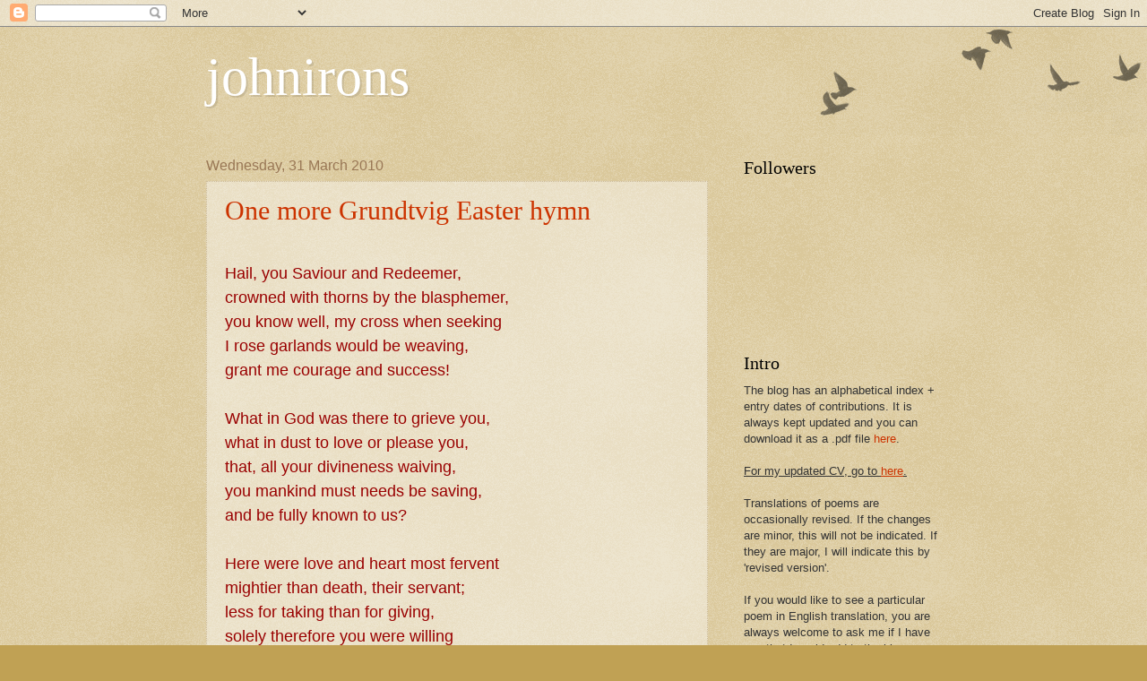

--- FILE ---
content_type: text/html; charset=UTF-8
request_url: https://johnirons.blogspot.com/2010/03/
body_size: 23954
content:
<!DOCTYPE html>
<html class='v2' dir='ltr' lang='en-GB'>
<head>
<link href='https://www.blogger.com/static/v1/widgets/335934321-css_bundle_v2.css' rel='stylesheet' type='text/css'/>
<meta content='width=1100' name='viewport'/>
<meta content='text/html; charset=UTF-8' http-equiv='Content-Type'/>
<meta content='blogger' name='generator'/>
<link href='https://johnirons.blogspot.com/favicon.ico' rel='icon' type='image/x-icon'/>
<link href='http://johnirons.blogspot.com/2010/03/' rel='canonical'/>
<link rel="alternate" type="application/atom+xml" title="johnirons - Atom" href="https://johnirons.blogspot.com/feeds/posts/default" />
<link rel="alternate" type="application/rss+xml" title="johnirons - RSS" href="https://johnirons.blogspot.com/feeds/posts/default?alt=rss" />
<link rel="service.post" type="application/atom+xml" title="johnirons - Atom" href="https://www.blogger.com/feeds/5394695916970642440/posts/default" />
<!--Can't find substitution for tag [blog.ieCssRetrofitLinks]-->
<meta content='http://johnirons.blogspot.com/2010/03/' property='og:url'/>
<meta content='johnirons' property='og:title'/>
<meta content='' property='og:description'/>
<title>johnirons: 01/03/2010 - 01/04/2010</title>
<style id='page-skin-1' type='text/css'><!--
/*
-----------------------------------------------
Blogger Template Style
Name:     Watermark
Designer: Blogger
URL:      www.blogger.com
----------------------------------------------- */
/* Use this with templates/1ktemplate-*.html */
/* Content
----------------------------------------------- */
body {
font: normal normal 14px Arial, Tahoma, Helvetica, FreeSans, sans-serif;
color: #333333;
background: #c0a154 url(https://resources.blogblog.com/blogblog/data/1kt/watermark/body_background_birds.png) repeat scroll top left;
}
html body .content-outer {
min-width: 0;
max-width: 100%;
width: 100%;
}
.content-outer {
font-size: 92%;
}
a:link {
text-decoration:none;
color: #cc3300;
}
a:visited {
text-decoration:none;
color: #993322;
}
a:hover {
text-decoration:underline;
color: #ff3300;
}
.body-fauxcolumns .cap-top {
margin-top: 30px;
background: transparent url(https://resources.blogblog.com/blogblog/data/1kt/watermark/body_overlay_birds.png) no-repeat scroll top right;
height: 121px;
}
.content-inner {
padding: 0;
}
/* Header
----------------------------------------------- */
.header-inner .Header .titlewrapper,
.header-inner .Header .descriptionwrapper {
padding-left: 20px;
padding-right: 20px;
}
.Header h1 {
font: normal normal 60px Georgia, Utopia, 'Palatino Linotype', Palatino, serif;
color: #ffffff;
text-shadow: 2px 2px rgba(0, 0, 0, .1);
}
.Header h1 a {
color: #ffffff;
}
.Header .description {
font-size: 140%;
color: #997755;
}
/* Tabs
----------------------------------------------- */
.tabs-inner .section {
margin: 0 20px;
}
.tabs-inner .PageList, .tabs-inner .LinkList, .tabs-inner .Labels {
margin-left: -11px;
margin-right: -11px;
background-color: transparent;
border-top: 0 solid #ffffff;
border-bottom: 0 solid #ffffff;
-moz-box-shadow: 0 0 0 rgba(0, 0, 0, .3);
-webkit-box-shadow: 0 0 0 rgba(0, 0, 0, .3);
-goog-ms-box-shadow: 0 0 0 rgba(0, 0, 0, .3);
box-shadow: 0 0 0 rgba(0, 0, 0, .3);
}
.tabs-inner .PageList .widget-content,
.tabs-inner .LinkList .widget-content,
.tabs-inner .Labels .widget-content {
margin: -3px -11px;
background: transparent none  no-repeat scroll right;
}
.tabs-inner .widget ul {
padding: 2px 25px;
max-height: 34px;
background: transparent none no-repeat scroll left;
}
.tabs-inner .widget li {
border: none;
}
.tabs-inner .widget li a {
display: inline-block;
padding: .25em 1em;
font: normal normal 20px Georgia, Utopia, 'Palatino Linotype', Palatino, serif;
color: #cc3300;
border-right: 1px solid #c0a154;
}
.tabs-inner .widget li:first-child a {
border-left: 1px solid #c0a154;
}
.tabs-inner .widget li.selected a, .tabs-inner .widget li a:hover {
color: #000000;
}
/* Headings
----------------------------------------------- */
h2 {
font: normal normal 20px Georgia, Utopia, 'Palatino Linotype', Palatino, serif;
color: #000000;
margin: 0 0 .5em;
}
h2.date-header {
font: normal normal 16px Arial, Tahoma, Helvetica, FreeSans, sans-serif;
color: #997755;
}
/* Main
----------------------------------------------- */
.main-inner .column-center-inner,
.main-inner .column-left-inner,
.main-inner .column-right-inner {
padding: 0 5px;
}
.main-outer {
margin-top: 0;
background: transparent none no-repeat scroll top left;
}
.main-inner {
padding-top: 30px;
}
.main-cap-top {
position: relative;
}
.main-cap-top .cap-right {
position: absolute;
height: 0;
width: 100%;
bottom: 0;
background: transparent none repeat-x scroll bottom center;
}
.main-cap-top .cap-left {
position: absolute;
height: 245px;
width: 280px;
right: 0;
bottom: 0;
background: transparent none no-repeat scroll bottom left;
}
/* Posts
----------------------------------------------- */
.post-outer {
padding: 15px 20px;
margin: 0 0 25px;
background: transparent url(https://resources.blogblog.com/blogblog/data/1kt/watermark/post_background_birds.png) repeat scroll top left;
_background-image: none;
border: dotted 1px #ccbb99;
-moz-box-shadow: 0 0 0 rgba(0, 0, 0, .1);
-webkit-box-shadow: 0 0 0 rgba(0, 0, 0, .1);
-goog-ms-box-shadow: 0 0 0 rgba(0, 0, 0, .1);
box-shadow: 0 0 0 rgba(0, 0, 0, .1);
}
h3.post-title {
font: normal normal 30px Georgia, Utopia, 'Palatino Linotype', Palatino, serif;
margin: 0;
}
.comments h4 {
font: normal normal 30px Georgia, Utopia, 'Palatino Linotype', Palatino, serif;
margin: 1em 0 0;
}
.post-body {
font-size: 105%;
line-height: 1.5;
position: relative;
}
.post-header {
margin: 0 0 1em;
color: #997755;
}
.post-footer {
margin: 10px 0 0;
padding: 10px 0 0;
color: #997755;
border-top: dashed 1px #777777;
}
#blog-pager {
font-size: 140%
}
#comments .comment-author {
padding-top: 1.5em;
border-top: dashed 1px #777777;
background-position: 0 1.5em;
}
#comments .comment-author:first-child {
padding-top: 0;
border-top: none;
}
.avatar-image-container {
margin: .2em 0 0;
}
/* Comments
----------------------------------------------- */
.comments .comments-content .icon.blog-author {
background-repeat: no-repeat;
background-image: url([data-uri]);
}
.comments .comments-content .loadmore a {
border-top: 1px solid #777777;
border-bottom: 1px solid #777777;
}
.comments .continue {
border-top: 2px solid #777777;
}
/* Widgets
----------------------------------------------- */
.widget ul, .widget #ArchiveList ul.flat {
padding: 0;
list-style: none;
}
.widget ul li, .widget #ArchiveList ul.flat li {
padding: .35em 0;
text-indent: 0;
border-top: dashed 1px #777777;
}
.widget ul li:first-child, .widget #ArchiveList ul.flat li:first-child {
border-top: none;
}
.widget .post-body ul {
list-style: disc;
}
.widget .post-body ul li {
border: none;
}
.widget .zippy {
color: #777777;
}
.post-body img, .post-body .tr-caption-container, .Profile img, .Image img,
.BlogList .item-thumbnail img {
padding: 5px;
background: #fff;
-moz-box-shadow: 1px 1px 5px rgba(0, 0, 0, .5);
-webkit-box-shadow: 1px 1px 5px rgba(0, 0, 0, .5);
-goog-ms-box-shadow: 1px 1px 5px rgba(0, 0, 0, .5);
box-shadow: 1px 1px 5px rgba(0, 0, 0, .5);
}
.post-body img, .post-body .tr-caption-container {
padding: 8px;
}
.post-body .tr-caption-container {
color: #333333;
}
.post-body .tr-caption-container img {
padding: 0;
background: transparent;
border: none;
-moz-box-shadow: 0 0 0 rgba(0, 0, 0, .1);
-webkit-box-shadow: 0 0 0 rgba(0, 0, 0, .1);
-goog-ms-box-shadow: 0 0 0 rgba(0, 0, 0, .1);
box-shadow: 0 0 0 rgba(0, 0, 0, .1);
}
/* Footer
----------------------------------------------- */
.footer-outer {
color:#ccbb99;
background: #330000 url(https://resources.blogblog.com/blogblog/data/1kt/watermark/body_background_navigator.png) repeat scroll top left;
}
.footer-outer a {
color: #ff7755;
}
.footer-outer a:visited {
color: #dd5533;
}
.footer-outer a:hover {
color: #ff9977;
}
.footer-outer .widget h2 {
color: #eeddbb;
}
/* Mobile
----------------------------------------------- */
body.mobile  {
background-size: 100% auto;
}
.mobile .body-fauxcolumn-outer {
background: transparent none repeat scroll top left;
}
html .mobile .mobile-date-outer {
border-bottom: none;
background: transparent url(https://resources.blogblog.com/blogblog/data/1kt/watermark/post_background_birds.png) repeat scroll top left;
_background-image: none;
margin-bottom: 10px;
}
.mobile .main-inner .date-outer {
padding: 0;
}
.mobile .main-inner .date-header {
margin: 10px;
}
.mobile .main-cap-top {
z-index: -1;
}
.mobile .content-outer {
font-size: 100%;
}
.mobile .post-outer {
padding: 10px;
}
.mobile .main-cap-top .cap-left {
background: transparent none no-repeat scroll bottom left;
}
.mobile .body-fauxcolumns .cap-top {
margin: 0;
}
.mobile-link-button {
background: transparent url(https://resources.blogblog.com/blogblog/data/1kt/watermark/post_background_birds.png) repeat scroll top left;
}
.mobile-link-button a:link, .mobile-link-button a:visited {
color: #cc3300;
}
.mobile-index-date .date-header {
color: #997755;
}
.mobile-index-contents {
color: #333333;
}
.mobile .tabs-inner .section {
margin: 0;
}
.mobile .tabs-inner .PageList {
margin-left: 0;
margin-right: 0;
}
.mobile .tabs-inner .PageList .widget-content {
margin: 0;
color: #000000;
background: transparent url(https://resources.blogblog.com/blogblog/data/1kt/watermark/post_background_birds.png) repeat scroll top left;
}
.mobile .tabs-inner .PageList .widget-content .pagelist-arrow {
border-left: 1px solid #c0a154;
}

--></style>
<style id='template-skin-1' type='text/css'><!--
body {
min-width: 860px;
}
.content-outer, .content-fauxcolumn-outer, .region-inner {
min-width: 860px;
max-width: 860px;
_width: 860px;
}
.main-inner .columns {
padding-left: 0px;
padding-right: 260px;
}
.main-inner .fauxcolumn-center-outer {
left: 0px;
right: 260px;
/* IE6 does not respect left and right together */
_width: expression(this.parentNode.offsetWidth -
parseInt("0px") -
parseInt("260px") + 'px');
}
.main-inner .fauxcolumn-left-outer {
width: 0px;
}
.main-inner .fauxcolumn-right-outer {
width: 260px;
}
.main-inner .column-left-outer {
width: 0px;
right: 100%;
margin-left: -0px;
}
.main-inner .column-right-outer {
width: 260px;
margin-right: -260px;
}
#layout {
min-width: 0;
}
#layout .content-outer {
min-width: 0;
width: 800px;
}
#layout .region-inner {
min-width: 0;
width: auto;
}
body#layout div.add_widget {
padding: 8px;
}
body#layout div.add_widget a {
margin-left: 32px;
}
--></style>
<link href='https://www.blogger.com/dyn-css/authorization.css?targetBlogID=5394695916970642440&amp;zx=f0a0092e-7f5d-4318-89d1-74dfbad02ef0' media='none' onload='if(media!=&#39;all&#39;)media=&#39;all&#39;' rel='stylesheet'/><noscript><link href='https://www.blogger.com/dyn-css/authorization.css?targetBlogID=5394695916970642440&amp;zx=f0a0092e-7f5d-4318-89d1-74dfbad02ef0' rel='stylesheet'/></noscript>
<meta name='google-adsense-platform-account' content='ca-host-pub-1556223355139109'/>
<meta name='google-adsense-platform-domain' content='blogspot.com'/>

</head>
<body class='loading variant-birds'>
<div class='navbar section' id='navbar' name='Navbar'><div class='widget Navbar' data-version='1' id='Navbar1'><script type="text/javascript">
    function setAttributeOnload(object, attribute, val) {
      if(window.addEventListener) {
        window.addEventListener('load',
          function(){ object[attribute] = val; }, false);
      } else {
        window.attachEvent('onload', function(){ object[attribute] = val; });
      }
    }
  </script>
<div id="navbar-iframe-container"></div>
<script type="text/javascript" src="https://apis.google.com/js/platform.js"></script>
<script type="text/javascript">
      gapi.load("gapi.iframes:gapi.iframes.style.bubble", function() {
        if (gapi.iframes && gapi.iframes.getContext) {
          gapi.iframes.getContext().openChild({
              url: 'https://www.blogger.com/navbar/5394695916970642440?origin\x3dhttps://johnirons.blogspot.com',
              where: document.getElementById("navbar-iframe-container"),
              id: "navbar-iframe"
          });
        }
      });
    </script><script type="text/javascript">
(function() {
var script = document.createElement('script');
script.type = 'text/javascript';
script.src = '//pagead2.googlesyndication.com/pagead/js/google_top_exp.js';
var head = document.getElementsByTagName('head')[0];
if (head) {
head.appendChild(script);
}})();
</script>
</div></div>
<div class='body-fauxcolumns'>
<div class='fauxcolumn-outer body-fauxcolumn-outer'>
<div class='cap-top'>
<div class='cap-left'></div>
<div class='cap-right'></div>
</div>
<div class='fauxborder-left'>
<div class='fauxborder-right'></div>
<div class='fauxcolumn-inner'>
</div>
</div>
<div class='cap-bottom'>
<div class='cap-left'></div>
<div class='cap-right'></div>
</div>
</div>
</div>
<div class='content'>
<div class='content-fauxcolumns'>
<div class='fauxcolumn-outer content-fauxcolumn-outer'>
<div class='cap-top'>
<div class='cap-left'></div>
<div class='cap-right'></div>
</div>
<div class='fauxborder-left'>
<div class='fauxborder-right'></div>
<div class='fauxcolumn-inner'>
</div>
</div>
<div class='cap-bottom'>
<div class='cap-left'></div>
<div class='cap-right'></div>
</div>
</div>
</div>
<div class='content-outer'>
<div class='content-cap-top cap-top'>
<div class='cap-left'></div>
<div class='cap-right'></div>
</div>
<div class='fauxborder-left content-fauxborder-left'>
<div class='fauxborder-right content-fauxborder-right'></div>
<div class='content-inner'>
<header>
<div class='header-outer'>
<div class='header-cap-top cap-top'>
<div class='cap-left'></div>
<div class='cap-right'></div>
</div>
<div class='fauxborder-left header-fauxborder-left'>
<div class='fauxborder-right header-fauxborder-right'></div>
<div class='region-inner header-inner'>
<div class='header section' id='header' name='Header'><div class='widget Header' data-version='1' id='Header1'>
<div id='header-inner'>
<div class='titlewrapper'>
<h1 class='title'>
<a href='https://johnirons.blogspot.com/'>
johnirons
</a>
</h1>
</div>
<div class='descriptionwrapper'>
<p class='description'><span>
</span></p>
</div>
</div>
</div></div>
</div>
</div>
<div class='header-cap-bottom cap-bottom'>
<div class='cap-left'></div>
<div class='cap-right'></div>
</div>
</div>
</header>
<div class='tabs-outer'>
<div class='tabs-cap-top cap-top'>
<div class='cap-left'></div>
<div class='cap-right'></div>
</div>
<div class='fauxborder-left tabs-fauxborder-left'>
<div class='fauxborder-right tabs-fauxborder-right'></div>
<div class='region-inner tabs-inner'>
<div class='tabs no-items section' id='crosscol' name='Cross-column'></div>
<div class='tabs no-items section' id='crosscol-overflow' name='Cross-Column 2'></div>
</div>
</div>
<div class='tabs-cap-bottom cap-bottom'>
<div class='cap-left'></div>
<div class='cap-right'></div>
</div>
</div>
<div class='main-outer'>
<div class='main-cap-top cap-top'>
<div class='cap-left'></div>
<div class='cap-right'></div>
</div>
<div class='fauxborder-left main-fauxborder-left'>
<div class='fauxborder-right main-fauxborder-right'></div>
<div class='region-inner main-inner'>
<div class='columns fauxcolumns'>
<div class='fauxcolumn-outer fauxcolumn-center-outer'>
<div class='cap-top'>
<div class='cap-left'></div>
<div class='cap-right'></div>
</div>
<div class='fauxborder-left'>
<div class='fauxborder-right'></div>
<div class='fauxcolumn-inner'>
</div>
</div>
<div class='cap-bottom'>
<div class='cap-left'></div>
<div class='cap-right'></div>
</div>
</div>
<div class='fauxcolumn-outer fauxcolumn-left-outer'>
<div class='cap-top'>
<div class='cap-left'></div>
<div class='cap-right'></div>
</div>
<div class='fauxborder-left'>
<div class='fauxborder-right'></div>
<div class='fauxcolumn-inner'>
</div>
</div>
<div class='cap-bottom'>
<div class='cap-left'></div>
<div class='cap-right'></div>
</div>
</div>
<div class='fauxcolumn-outer fauxcolumn-right-outer'>
<div class='cap-top'>
<div class='cap-left'></div>
<div class='cap-right'></div>
</div>
<div class='fauxborder-left'>
<div class='fauxborder-right'></div>
<div class='fauxcolumn-inner'>
</div>
</div>
<div class='cap-bottom'>
<div class='cap-left'></div>
<div class='cap-right'></div>
</div>
</div>
<!-- corrects IE6 width calculation -->
<div class='columns-inner'>
<div class='column-center-outer'>
<div class='column-center-inner'>
<div class='main section' id='main' name='Main'><div class='widget Blog' data-version='1' id='Blog1'>
<div class='blog-posts hfeed'>

          <div class="date-outer">
        
<h2 class='date-header'><span>Wednesday, 31 March 2010</span></h2>

          <div class="date-posts">
        
<div class='post-outer'>
<div class='post hentry uncustomized-post-template' itemprop='blogPost' itemscope='itemscope' itemtype='http://schema.org/BlogPosting'>
<meta content='5394695916970642440' itemprop='blogId'/>
<meta content='5846443375072434897' itemprop='postId'/>
<a name='5846443375072434897'></a>
<h3 class='post-title entry-title' itemprop='name'>
<a href='https://johnirons.blogspot.com/2010/03/one-more-grundtvig-easter-hymn.html'>One more Grundtvig Easter hymn</a>
</h3>
<div class='post-header'>
<div class='post-header-line-1'></div>
</div>
<div class='post-body entry-content' id='post-body-5846443375072434897' itemprop='description articleBody'>
<span style="color: #990000; font-size: large;"></span><div style="color: #990000; font-family: &quot;Trebuchet MS&quot;,sans-serif;"><span style="font-size: large;"><br />
</span></div><div style="color: #990000; font-family: &quot;Trebuchet MS&quot;,sans-serif;"><span style="font-size: large;">Hail, you Saviour and Redeemer,</span></div><div style="color: #990000; font-family: &quot;Trebuchet MS&quot;,sans-serif;"><span style="font-size: large;">crowned with thorns by the blasphemer,</span></div><div style="color: #990000; font-family: &quot;Trebuchet MS&quot;,sans-serif;"><span style="font-size: large;">you know well, my cross when seeking</span></div><div style="color: #990000; font-family: &quot;Trebuchet MS&quot;,sans-serif;"><span style="font-size: large;">I rose garlands would be weaving,</span></div><div style="color: #990000; font-family: &quot;Trebuchet MS&quot;,sans-serif;"><span style="font-size: large;">grant me courage and success!</span></div><div style="color: #990000; font-family: &quot;Trebuchet MS&quot;,sans-serif;"><span style="font-size: large;"><br />
</span></div><div style="color: #990000; font-family: &quot;Trebuchet MS&quot;,sans-serif;"><span style="font-size: large;">What in God was there to grieve you,</span></div><div style="color: #990000; font-family: &quot;Trebuchet MS&quot;,sans-serif;"><span style="font-size: large;">what in dust to love or please you,</span></div><div style="color: #990000; font-family: &quot;Trebuchet MS&quot;,sans-serif;"><span style="font-size: large;">that, all your divineness waiving,</span></div><div style="color: #990000; font-family: &quot;Trebuchet MS&quot;,sans-serif;"><span style="font-size: large;">you mankind must needs be saving,</span></div><div style="color: #990000; font-family: &quot;Trebuchet MS&quot;,sans-serif;"><span style="font-size: large;">and be fully known to us?</span></div><div style="color: #990000; font-family: &quot;Trebuchet MS&quot;,sans-serif;"><span style="font-size: large;"><br />
</span></div><div style="color: #990000; font-family: &quot;Trebuchet MS&quot;,sans-serif;"><span style="font-size: large;">Here were love and heart most fervent</span></div><div style="color: #990000; font-family: &quot;Trebuchet MS&quot;,sans-serif;"><span style="font-size: large;">mightier than death, their servant;</span></div><div style="color: #990000; font-family: &quot;Trebuchet MS&quot;,sans-serif;"><span style="font-size: large;">less for taking than for giving,</span></div><div style="color: #990000; font-family: &quot;Trebuchet MS&quot;,sans-serif;"><span style="font-size: large;">solely therefore you were willing</span></div><div style="color: #990000; font-family: &quot;Trebuchet MS&quot;,sans-serif;"><span style="font-size: large;">on the cross to take our place!</span></div><div style="color: #990000; font-family: &quot;Trebuchet MS&quot;,sans-serif;"><span style="font-size: large;"><br />
</span></div><div style="color: #990000; font-family: &quot;Trebuchet MS&quot;,sans-serif;"><span style="font-size: large;">Ah! I savour now the wholeness</span></div><div style="color: #990000; font-family: &quot;Trebuchet MS&quot;,sans-serif;"><span style="font-size: large;">of heart&#8217;s hardness, of heart&#8217;s coldness!</span></div><div style="color: #990000; font-family: &quot;Trebuchet MS&quot;,sans-serif;"><span style="font-size: large;">What could rise from rocks unswaying,</span></div><div style="color: #990000; font-family: &quot;Trebuchet MS&quot;,sans-serif;"><span style="font-size: large;">worthy, able of repaying,</span></div><div style="color: #990000; font-family: &quot;Trebuchet MS&quot;,sans-serif;"><span style="font-size: large;">my Redeemer, your great love? </span></div><div style="color: #990000; font-family: &quot;Trebuchet MS&quot;,sans-serif;"><span style="font-size: large;"><br />
</span></div><div style="color: #990000; font-family: &quot;Trebuchet MS&quot;,sans-serif;"><span style="font-size: large;">From your wounds, though, a great river</span></div><div style="color: #990000; font-family: &quot;Trebuchet MS&quot;,sans-serif;"><span style="font-size: large;">rose that can mankind deliver,</span></div><div style="color: #990000; font-family: &quot;Trebuchet MS&quot;,sans-serif;"><span style="font-size: large;">with such power each rock to tumble,</span></div><div style="color: #990000; font-family: &quot;Trebuchet MS&quot;,sans-serif;"><span style="font-size: large;">even icebergs cause to crumble,</span></div><div style="color: #990000; font-family: &quot;Trebuchet MS&quot;,sans-serif;"><span style="font-size: large;">and to wash the heart quite pure!</span></div><div style="color: #990000; font-family: &quot;Trebuchet MS&quot;,sans-serif;"><span style="font-size: large;"><br />
</span></div><div style="color: #990000; font-family: &quot;Trebuchet MS&quot;,sans-serif;"><span style="font-size: large;">Therefore tearfully I&#8217;m praying:</span></div><div style="color: #990000; font-family: &quot;Trebuchet MS&quot;,sans-serif;"><span style="font-size: large;">Fill my veins without delaying</span></div><div style="color: #990000; font-family: &quot;Trebuchet MS&quot;,sans-serif;"><span style="font-size: large;">with that spring that makes rocks tumble,</span></div><div style="color: #990000; font-family: &quot;Trebuchet MS&quot;,sans-serif;"><span style="font-size: large;">that can make the iceberg crumble,</span></div><div style="color: #990000; font-family: &quot;Trebuchet MS&quot;,sans-serif;"><span style="font-size: large;">and our blood guilt wash away!</span></div><div style="color: #990000; font-family: &quot;Trebuchet MS&quot;,sans-serif;"><span style="font-size: large;"><br />
</span></div><div style="color: #990000; font-family: &quot;Trebuchet MS&quot;,sans-serif;"><span style="font-size: large;">You, who me yourself have given,</span></div><div style="color: #990000; font-family: &quot;Trebuchet MS&quot;,sans-serif;"><span style="font-size: large;">let me love life, by you driven,</span></div><div style="color: #990000; font-family: &quot;Trebuchet MS&quot;,sans-serif;"><span style="font-size: large;">so my heart beats only for you,</span></div><div style="color: #990000; font-family: &quot;Trebuchet MS&quot;,sans-serif;"><span style="font-size: large;">so you in my thoughts ensure you</span></div><div style="color: #990000; font-family: &quot;Trebuchet MS&quot;,sans-serif;"><span style="font-size: large;">e&#8217;er their deepest meaning be.</span></div><div style="color: #990000; font-family: &quot;Trebuchet MS&quot;,sans-serif;"><span style="font-size: large;"><br />
</span></div><div style="color: #990000; font-family: &quot;Trebuchet MS&quot;,sans-serif;"><span style="font-size: large;">Though like flowers I too must wither,</span></div><div style="color: #990000; font-family: &quot;Trebuchet MS&quot;,sans-serif;"><span style="font-size: large;">hand and breast must ice-cold shiver,</span></div><div style="color: #990000; font-family: &quot;Trebuchet MS&quot;,sans-serif;"><span style="font-size: large;">you&#8217;ll not let me taste death&#8217;s anguish,</span></div><div style="color: #990000; font-family: &quot;Trebuchet MS&quot;,sans-serif;"><span style="font-size: large;">you in sin won&#8217;t let me languish,</span></div><div style="color: #990000; font-family: &quot;Trebuchet MS&quot;,sans-serif;"><span style="font-size: large;">for its wages you have paid!</span></div><div style="color: #990000; font-family: &quot;Trebuchet MS&quot;,sans-serif;"><span style="font-size: large;"><br />
</span></div><div style="color: #990000; font-family: &quot;Trebuchet MS&quot;,sans-serif;"><span style="font-size: large;">In your cross I trust completely,</span></div><div style="color: #990000; font-family: &quot;Trebuchet MS&quot;,sans-serif;"><span style="font-size: large;">Saviour, by your mercy heed me.</span></div><div style="color: #990000; font-family: &quot;Trebuchet MS&quot;,sans-serif;"><span style="font-size: large;">Help me when my foes travail me!</span></div><div style="color: #990000; font-family: &quot;Trebuchet MS&quot;,sans-serif;"><span style="font-size: large;">take my hand, when death assails me!</span></div><div style="color: #990000; font-family: &quot;Trebuchet MS&quot;,sans-serif;"><span style="font-size: large;">say: We go to Paradise!</span></div><div style="color: #990000; font-family: &quot;Trebuchet MS&quot;,sans-serif;"><span style="font-size: large;"><br />
</span></div>
<div style='clear: both;'></div>
</div>
<div class='post-footer'>
<div class='post-footer-line post-footer-line-1'>
<span class='post-author vcard'>
Posted by
<span class='fn' itemprop='author' itemscope='itemscope' itemtype='http://schema.org/Person'>
<meta content='https://www.blogger.com/profile/13280674552291828042' itemprop='url'/>
<a class='g-profile' href='https://www.blogger.com/profile/13280674552291828042' rel='author' title='author profile'>
<span itemprop='name'>John Irons</span>
</a>
</span>
</span>
<span class='post-timestamp'>
at
<meta content='http://johnirons.blogspot.com/2010/03/one-more-grundtvig-easter-hymn.html' itemprop='url'/>
<a class='timestamp-link' href='https://johnirons.blogspot.com/2010/03/one-more-grundtvig-easter-hymn.html' rel='bookmark' title='permanent link'><abbr class='published' itemprop='datePublished' title='2010-03-31T12:35:00+02:00'>12:35</abbr></a>
</span>
<span class='post-comment-link'>
<a class='comment-link' href='https://www.blogger.com/comment/fullpage/post/5394695916970642440/5846443375072434897' onclick='javascript:window.open(this.href, "bloggerPopup", "toolbar=0,location=0,statusbar=1,menubar=0,scrollbars=yes,width=640,height=500"); return false;'>
No comments:
  </a>
</span>
<span class='post-icons'>
<span class='item-action'>
<a href='https://www.blogger.com/email-post/5394695916970642440/5846443375072434897' title='Email Post'>
<img alt='' class='icon-action' height='13' src='https://resources.blogblog.com/img/icon18_email.gif' width='18'/>
</a>
</span>
<span class='item-control blog-admin pid-2093643185'>
<a href='https://www.blogger.com/post-edit.g?blogID=5394695916970642440&postID=5846443375072434897&from=pencil' title='Edit Post'>
<img alt='' class='icon-action' height='18' src='https://resources.blogblog.com/img/icon18_edit_allbkg.gif' width='18'/>
</a>
</span>
</span>
<div class='post-share-buttons goog-inline-block'>
</div>
</div>
<div class='post-footer-line post-footer-line-2'>
<span class='post-labels'>
</span>
</div>
<div class='post-footer-line post-footer-line-3'>
<span class='post-location'>
</span>
</div>
</div>
</div>
</div>

          </div></div>
        

          <div class="date-outer">
        
<h2 class='date-header'><span>Tuesday, 30 March 2010</span></h2>

          <div class="date-posts">
        
<div class='post-outer'>
<div class='post hentry uncustomized-post-template' itemprop='blogPost' itemscope='itemscope' itemtype='http://schema.org/BlogPosting'>
<meta content='5394695916970642440' itemprop='blogId'/>
<meta content='2608166878526745464' itemprop='postId'/>
<a name='2608166878526745464'></a>
<h3 class='post-title entry-title' itemprop='name'>
<a href='https://johnirons.blogspot.com/2010/03/easter-hymn-by-danish-writer-nfs.html'>An Easter hymn - by the Danish writer N.F.S. Grundtvig (1783-1872)</a>
</h3>
<div class='post-header'>
<div class='post-header-line-1'></div>
</div>
<div class='post-body entry-content' id='post-body-2608166878526745464' itemprop='description articleBody'>
<div style="color: #38761d;"><span style="font-family: Verdana,sans-serif; font-size: large;"></span></div><div style="color: #38761d; font-family: Verdana,sans-serif;"><span style="font-size: large;"><br />
</span></div><div style="color: #38761d; font-family: Verdana,sans-serif;"><span style="font-size: large;">Easter flower! what would you here?</span></div><div style="color: #38761d; font-family: Verdana,sans-serif;"><span style="font-size: large;">Common flower from village garden,</span></div><div style="color: #38761d; font-family: Verdana,sans-serif;"><span style="font-size: large;">scentless, lustreless, austere!</span></div><div style="color: #38761d; font-family: Verdana,sans-serif;"><span style="font-size: large;">Gift that no one e&#8217;er would pardon.</span></div><div style="color: #38761d; font-family: Verdana,sans-serif;"><span style="font-size: large;">Who do you think fain had pressed</span></div><div style="color: #38761d; font-family: Verdana,sans-serif;"><span style="font-size: large;">such as you to loving breast?</span></div><div style="color: #38761d; font-family: Verdana,sans-serif;"><span style="font-size: large;">Dare a bird your praise send winging</span></div><div style="color: #38761d; font-family: Verdana,sans-serif;"><span style="font-size: large;">when in Danish woods it&#8217;s singing?</span></div><div style="color: #38761d; font-family: Verdana,sans-serif;"><span style="font-size: large;"><br />
</span></div><div style="color: #38761d; font-family: Verdana,sans-serif;"><span style="font-size: large;">Come alive in heart and mind</span></div><div style="color: #38761d; font-family: Verdana,sans-serif;"><span style="font-size: large;">from your graves now be upstanding,</span></div><div style="color: #38761d; font-family: Verdana,sans-serif;"><span style="font-size: large;">childhood days! And with me wind</span></div><div style="color: #38761d; font-family: Verdana,sans-serif;"><span style="font-size: large;">your way out to father&#8217;s garden!</span></div><div style="color: #38761d; font-family: Verdana,sans-serif;"><span style="font-size: large;">Let me during Easter song,</span></div><div style="color: #38761d; font-family: Verdana,sans-serif;"><span style="font-size: large;">church bell&#8217;s ringing loud and long, </span></div><div style="color: #38761d; font-family: Verdana,sans-serif;"><span style="font-size: large;">to my heart the flower be pressing</span></div><div style="color: #38761d; font-family: Verdana,sans-serif;"><span style="font-size: large;">breast and head with it be dressing!</span></div><div style="color: #38761d; font-family: Verdana,sans-serif;"><span style="font-size: large;"><br />
</span></div><div style="color: #38761d; font-family: Verdana,sans-serif;"><span style="font-size: large;">Winter flower! You herald spring,</span></div><div style="color: #38761d; font-family: Verdana,sans-serif;"><span style="font-size: large;">now unfold in quiet chamber!</span></div><div style="color: #38761d; font-family: Verdana,sans-serif;"><span style="font-size: large;">Only fools would shame to sing</span></div><div style="color: #38761d; font-family: Verdana,sans-serif;"><span style="font-size: large;">of God&#8217;s work, their lot not savour.</span></div><div style="color: #38761d; font-family: Verdana,sans-serif;"><span style="font-size: large;">Though your humble garb&#8217;s yet mocked,</span></div><div style="color: #38761d; font-family: Verdana,sans-serif;"><span style="font-size: large;">dull you are and poorly frocked,</span></div><div style="color: #38761d; font-family: Verdana,sans-serif;"><span style="font-size: large;">on my bier my wish is fully</span></div><div style="color: #38761d; font-family: Verdana,sans-serif;"><span style="font-size: large;">to be like an Easter lily.</span></div><div style="color: #38761d; font-family: Verdana,sans-serif;"><span style="font-size: large;"><br />
</span></div><div style="color: #38761d; font-family: Verdana,sans-serif;"><span style="font-size: large;">Not in sweetest summer air</span></div><div style="color: #38761d; font-family: Verdana,sans-serif;"><span style="font-size: large;">did your roots begin to settle,</span></div><div style="color: #38761d; font-family: Verdana,sans-serif;"><span style="font-size: large;">nor the rose&#8217;s scent did share</span></div><div style="color: #38761d; font-family: Verdana,sans-serif;"><span style="font-size: large;">nor the lily&#8217;s silver petal.</span></div><div style="color: #38761d; font-family: Verdana,sans-serif;"><span style="font-size: large;">During winter&#8217;s storms and rain</span></div><div style="color: #38761d; font-family: Verdana,sans-serif;"><span style="font-size: large;">you put forth in harsh terrain,</span></div><div style="color: #38761d; font-family: Verdana,sans-serif;"><span style="font-size: large;">joy alone on hearts to lavish</span></div><div style="color: #38761d; font-family: Verdana,sans-serif;"><span style="font-size: large;">who your inner meaning cherish.</span></div><div style="color: #38761d; font-family: Verdana,sans-serif;"><span style="font-size: large;"><br />
</span></div><div style="color: #38761d; font-family: Verdana,sans-serif;"><span style="font-size: large;">Common flower! but is it true:</span></div><div style="color: #38761d; font-family: Verdana,sans-serif;"><span style="font-size: large;">Is your meaning that of waking?</span></div><div style="color: #38761d; font-family: Verdana,sans-serif;"><span style="font-size: large;">Is your sermon really new?</span></div><div style="color: #38761d; font-family: Verdana,sans-serif;"><span style="font-size: large;">Can the dead grave&#8217;s hold be breaking?</span></div><div style="color: #38761d; font-family: Verdana,sans-serif;"><span style="font-size: large;">Did he rise up, as they claim?</span></div><div style="color: #38761d; font-family: Verdana,sans-serif;"><span style="font-size: large;">Will his word rise up again?</span></div><div style="color: #38761d; font-family: Verdana,sans-serif;"><span style="font-size: large;">Does from winding sheet of mourning</span></div><div style="color: #38761d; font-family: Verdana,sans-serif;"><span style="font-size: large;">life spring forth at Easter&#8217;s dawning?</span></div><div style="color: #38761d; font-family: Verdana,sans-serif;"><span style="font-size: large;"><br />
</span></div><div style="color: #38761d; font-family: Verdana,sans-serif;"><span style="font-size: large;">If the dead can&#8217;t rise again,</span></div><div style="color: #38761d; font-family: Verdana,sans-serif;"><span style="font-size: large;">then our meaning has no substance,</span></div><div style="color: #38761d; font-family: Verdana,sans-serif;"><span style="font-size: large;">we&#8217;ll die quickly and in vain,</span></div><div style="color: #38761d; font-family: Verdana,sans-serif;"><span style="font-size: large;">grace no garden with our presence,</span></div><div style="color: #38761d; font-family: Verdana,sans-serif;"><span style="font-size: large;">&#8217;neath the ground forgotten be</span></div><div style="color: #38761d; font-family: Verdana,sans-serif;"><span style="font-size: large;">and our wax won&#8217;t wondrously</span></div><div style="color: #38761d; font-family: Verdana,sans-serif;"><span style="font-size: large;">melt, be formed in darkest lining</span></div><div style="color: #38761d; font-family: Verdana,sans-serif;"><span style="font-size: large;">candle-like on graves be shining.</span></div><div style="color: #38761d; font-family: Verdana,sans-serif;"><span style="font-size: large;"><br />
</span></div><div style="color: #38761d; font-family: Verdana,sans-serif;"><span style="font-size: large;">Easter flower! A drop most strong</span></div><div style="color: #38761d; font-family: Verdana,sans-serif;"><span style="font-size: large;">from your cup my thirst has sated,</span></div><div style="color: #38761d; font-family: Verdana,sans-serif;"><span style="font-size: large;">and I quicken before long</span></div><div style="color: #38761d; font-family: Verdana,sans-serif;"><span style="font-size: large;">wondrously refreshed, elated:</span></div><div style="color: #38761d; font-family: Verdana,sans-serif;"><span style="font-size: large;">From a swan&#8217;s song or its wing</span></div><div style="color: #38761d; font-family: Verdana,sans-serif;"><span style="font-size: large;">it would seem that it did spring.</span></div><div style="color: #38761d; font-family: Verdana,sans-serif;"><span style="font-size: large;">Now I see the dead reborn in</span></div><div style="color: #38761d; font-family: Verdana,sans-serif;"><span style="font-size: large;">early flush of Easter Morning</span></div><div style="color: #38761d; font-family: Verdana,sans-serif;"><span style="font-size: large;"><br />
</span></div><div style="color: #38761d; font-family: Verdana,sans-serif;"><span style="font-size: large;">Oh, how dear to me you are,</span></div><div style="color: #38761d; font-family: Verdana,sans-serif;"><span style="font-size: large;">common flower from village garden!</span></div><div style="color: #38761d; font-family: Verdana,sans-serif;"><span style="font-size: large;">Dearer than the rose by far,</span></div><div style="color: #38761d; font-family: Verdana,sans-serif;"><span style="font-size: large;">Easter flower on graves of fathers!</span></div><div style="color: #38761d; font-family: Verdana,sans-serif;"><span style="font-size: large;">True spring-tidings bringing me,</span></div><div style="color: #38761d; font-family: Verdana,sans-serif;"><span style="font-size: large;">of a holy jubilee,</span></div><div style="color: #38761d; font-family: Verdana,sans-serif;"><span style="font-size: large;">as from death each noble flower</span></div><div style="color: #38761d; font-family: Verdana,sans-serif;"><span style="font-size: large;">you&#8217;re transfigured at this hour!</span></div><div style="color: #38761d; font-family: Verdana,sans-serif;"><span style="font-size: large;"><br />
</span></div><div style="color: #38761d; font-family: Verdana,sans-serif;"><span style="font-size: large;">Yes, it&#8217;s true what you allege:</span></div><div style="color: #38761d; font-family: Verdana,sans-serif;"><span style="font-size: large;">that from death our Saviour&#8217;s risen</span></div><div style="color: #38761d; font-family: Verdana,sans-serif;"><span style="font-size: large;">It is each Good Friday&#8217;s pledge &#172;&#8211;</span></div><div style="color: #38761d; font-family: Verdana,sans-serif;"><span style="font-size: large;">Easter Morning bursts death&#8217;s prison</span></div><div style="color: #38761d; font-family: Verdana,sans-serif;"><span style="font-size: large;">What are sickle, shield and sword</span></div><div style="color: #38761d; font-family: Verdana,sans-serif;"><span style="font-size: large;">&#8217;Gainst that master brave and bold?</span></div><div style="color: #38761d; font-family: Verdana,sans-serif;"><span style="font-size: large;">Chaff his breath dispels for certain,</span></div><div style="color: #38761d; font-family: Verdana,sans-serif;"><span style="font-size: large;">he who swore to bear our burden.</span></div>
<div style='clear: both;'></div>
</div>
<div class='post-footer'>
<div class='post-footer-line post-footer-line-1'>
<span class='post-author vcard'>
Posted by
<span class='fn' itemprop='author' itemscope='itemscope' itemtype='http://schema.org/Person'>
<meta content='https://www.blogger.com/profile/13280674552291828042' itemprop='url'/>
<a class='g-profile' href='https://www.blogger.com/profile/13280674552291828042' rel='author' title='author profile'>
<span itemprop='name'>John Irons</span>
</a>
</span>
</span>
<span class='post-timestamp'>
at
<meta content='http://johnirons.blogspot.com/2010/03/easter-hymn-by-danish-writer-nfs.html' itemprop='url'/>
<a class='timestamp-link' href='https://johnirons.blogspot.com/2010/03/easter-hymn-by-danish-writer-nfs.html' rel='bookmark' title='permanent link'><abbr class='published' itemprop='datePublished' title='2010-03-30T16:10:00+02:00'>16:10</abbr></a>
</span>
<span class='post-comment-link'>
<a class='comment-link' href='https://www.blogger.com/comment/fullpage/post/5394695916970642440/2608166878526745464' onclick='javascript:window.open(this.href, "bloggerPopup", "toolbar=0,location=0,statusbar=1,menubar=0,scrollbars=yes,width=640,height=500"); return false;'>
No comments:
  </a>
</span>
<span class='post-icons'>
<span class='item-action'>
<a href='https://www.blogger.com/email-post/5394695916970642440/2608166878526745464' title='Email Post'>
<img alt='' class='icon-action' height='13' src='https://resources.blogblog.com/img/icon18_email.gif' width='18'/>
</a>
</span>
<span class='item-control blog-admin pid-2093643185'>
<a href='https://www.blogger.com/post-edit.g?blogID=5394695916970642440&postID=2608166878526745464&from=pencil' title='Edit Post'>
<img alt='' class='icon-action' height='18' src='https://resources.blogblog.com/img/icon18_edit_allbkg.gif' width='18'/>
</a>
</span>
</span>
<div class='post-share-buttons goog-inline-block'>
</div>
</div>
<div class='post-footer-line post-footer-line-2'>
<span class='post-labels'>
</span>
</div>
<div class='post-footer-line post-footer-line-3'>
<span class='post-location'>
</span>
</div>
</div>
</div>
</div>
<div class='post-outer'>
<div class='post hentry uncustomized-post-template' itemprop='blogPost' itemscope='itemscope' itemtype='http://schema.org/BlogPosting'>
<meta content='5394695916970642440' itemprop='blogId'/>
<meta content='8387512998668660106' itemprop='postId'/>
<a name='8387512998668660106'></a>
<h3 class='post-title entry-title' itemprop='name'>
<a href='https://johnirons.blogspot.com/2010/03/sonnet-by-dutch-writer-henriette-roland.html'>A sonnet by the Dutch writer Henriëtte Roland Holst (1869-1952)</a>
</h3>
<div class='post-header'>
<div class='post-header-line-1'></div>
</div>
<div class='post-body entry-content' id='post-body-8387512998668660106' itemprop='description articleBody'>
<div style="color: #660000; font-family: Arial,Helvetica,sans-serif;"><br />
</div><div style="color: #660000; font-family: Arial,Helvetica,sans-serif;">Ook ik ben omstreeks &#8217;t midden mijner dagen</div><div style="color: #660000; font-family: Arial,Helvetica,sans-serif;">verdwaald geraakt in levens donker woud,</div><div style="color: #660000; font-family: Arial,Helvetica,sans-serif;">maar mij heeft geen aardsche wijsheid ontvouwd</div><div style="color: #660000; font-family: Arial,Helvetica,sans-serif;">den weg uit smart en twijfel, noch gedragen</div><div style="color: #660000; font-family: Arial,Helvetica,sans-serif;"><br />
</div><div style="color: #660000; font-family: Arial,Helvetica,sans-serif;">omhoog, en geen hemelsche oogen zagen</div><div style="color: #660000; font-family: Arial,Helvetica,sans-serif;">neer op mij, vanwaar hoog&#8217;re klaarte blauwt</div><div style="color: #660000; font-family: Arial,Helvetica,sans-serif;">m&#8217;in teed&#8217;re zorg omwakend, en met stage</div><div style="color: #660000; font-family: Arial,Helvetica,sans-serif;">stralen heffend naar waar men waarheid schouwt.</div><div style="color: #660000; font-family: Arial,Helvetica,sans-serif;"><br />
</div><div style="color: #660000; font-family: Arial,Helvetica,sans-serif;">Mij leidt geen gids, als het eigen gemoed,</div><div style="color: #660000; font-family: Arial,Helvetica,sans-serif;">mij schoort geen steun, dan d&#8217;enk'le trouwe handen</div><div style="color: #660000; font-family: Arial,Helvetica,sans-serif;">die mij opbeuren als de kracht bezwijkt;</div><div style="color: #660000; font-family: Arial,Helvetica,sans-serif;"><br />
</div><div style="color: #660000; font-family: Arial,Helvetica,sans-serif;">mij sterkt geen afgezant uit beet&#8217;re landen</div><div style="color: #660000; font-family: Arial,Helvetica,sans-serif;">dan soms het ruischen, als een vleugel doet,</div><div style="color: #660000; font-family: Arial,Helvetica,sans-serif;">van zachte hoop die langs mijn wangen strijkt.</div><div style="color: #660000; font-family: Arial,Helvetica,sans-serif;"><br />
</div><div style="color: #660000; font-family: Arial,Helvetica,sans-serif;"><br />
</div><div style="color: #660000; font-family: Arial,Helvetica,sans-serif;"><br />
</div><div style="color: #660000; font-family: Arial,Helvetica,sans-serif;">I too, now somewhere in my middle years,</div><div style="color: #660000; font-family: Arial,Helvetica,sans-serif;">have lost my bearings in life&#8217;s forest dark;</div><div style="color: #660000; font-family: Arial,Helvetica,sans-serif;">No earthly wisdom though&#8217;s revealed the path</div><div style="color: #660000; font-family: Arial,Helvetica,sans-serif;">that leads away from pain and doubting fears,</div><div style="color: #660000; font-family: Arial,Helvetica,sans-serif;"><br />
</div><div style="color: #660000; font-family: Arial,Helvetica,sans-serif;">nor borne me up; no heav&#8217;nly eyes have shone</div><div style="color: #660000; font-family: Arial,Helvetica,sans-serif;">down on me from those brighter climes above - </div><div style="color: #660000; font-family: Arial,Helvetica,sans-serif;">rays watching over me with tender love,</div><div style="color: #660000; font-family: Arial,Helvetica,sans-serif;">and raising me to realms where truth is won.</div><div style="color: #660000; font-family: Arial,Helvetica,sans-serif;"><br />
</div><div style="color: #660000; font-family: Arial,Helvetica,sans-serif;">I have no other guide than my own mind,</div><div style="color: #660000; font-family: Arial,Helvetica,sans-serif;">no sure support than single faithful hands</div><div style="color: #660000; font-family: Arial,Helvetica,sans-serif;">that lift my spirits when my strength gives way;</div><div style="color: #660000; font-family: Arial,Helvetica,sans-serif;"><br />
</div><div style="color: #660000; font-family: Arial,Helvetica,sans-serif;">no envoy strengthens me from better lands</div><div style="color: #660000; font-family: Arial,Helvetica,sans-serif;">than the soft swish of hope I sometimes find</div><div style="color: #660000; font-family: Arial,Helvetica,sans-serif;">can, winglike, stroke my cheek and fade away.</div><div style="color: #660000; font-family: Arial,Helvetica,sans-serif;"><br />
</div>
<div style='clear: both;'></div>
</div>
<div class='post-footer'>
<div class='post-footer-line post-footer-line-1'>
<span class='post-author vcard'>
Posted by
<span class='fn' itemprop='author' itemscope='itemscope' itemtype='http://schema.org/Person'>
<meta content='https://www.blogger.com/profile/13280674552291828042' itemprop='url'/>
<a class='g-profile' href='https://www.blogger.com/profile/13280674552291828042' rel='author' title='author profile'>
<span itemprop='name'>John Irons</span>
</a>
</span>
</span>
<span class='post-timestamp'>
at
<meta content='http://johnirons.blogspot.com/2010/03/sonnet-by-dutch-writer-henriette-roland.html' itemprop='url'/>
<a class='timestamp-link' href='https://johnirons.blogspot.com/2010/03/sonnet-by-dutch-writer-henriette-roland.html' rel='bookmark' title='permanent link'><abbr class='published' itemprop='datePublished' title='2010-03-30T10:09:00+02:00'>10:09</abbr></a>
</span>
<span class='post-comment-link'>
<a class='comment-link' href='https://www.blogger.com/comment/fullpage/post/5394695916970642440/8387512998668660106' onclick='javascript:window.open(this.href, "bloggerPopup", "toolbar=0,location=0,statusbar=1,menubar=0,scrollbars=yes,width=640,height=500"); return false;'>
No comments:
  </a>
</span>
<span class='post-icons'>
<span class='item-action'>
<a href='https://www.blogger.com/email-post/5394695916970642440/8387512998668660106' title='Email Post'>
<img alt='' class='icon-action' height='13' src='https://resources.blogblog.com/img/icon18_email.gif' width='18'/>
</a>
</span>
<span class='item-control blog-admin pid-2093643185'>
<a href='https://www.blogger.com/post-edit.g?blogID=5394695916970642440&postID=8387512998668660106&from=pencil' title='Edit Post'>
<img alt='' class='icon-action' height='18' src='https://resources.blogblog.com/img/icon18_edit_allbkg.gif' width='18'/>
</a>
</span>
</span>
<div class='post-share-buttons goog-inline-block'>
</div>
</div>
<div class='post-footer-line post-footer-line-2'>
<span class='post-labels'>
</span>
</div>
<div class='post-footer-line post-footer-line-3'>
<span class='post-location'>
</span>
</div>
</div>
</div>
</div>

          </div></div>
        

          <div class="date-outer">
        
<h2 class='date-header'><span>Monday, 29 March 2010</span></h2>

          <div class="date-posts">
        
<div class='post-outer'>
<div class='post hentry uncustomized-post-template' itemprop='blogPost' itemscope='itemscope' itemtype='http://schema.org/BlogPosting'>
<meta content='5394695916970642440' itemprop='blogId'/>
<meta content='1924469157599627712' itemprop='postId'/>
<a name='1924469157599627712'></a>
<h3 class='post-title entry-title' itemprop='name'>
<a href='https://johnirons.blogspot.com/2010/03/poem-by-jeppe-aakjr.html'>A poem by Jeppe Aakjær</a>
</h3>
<div class='post-header'>
<div class='post-header-line-1'></div>
</div>
<div class='post-body entry-content' id='post-body-1924469157599627712' itemprop='description articleBody'>
<div style="color: #0b5394; font-family: &quot;Trebuchet MS&quot;,sans-serif;"><br />
<div style="font-family: Arial,Helvetica,sans-serif;"><span style="font-size: large;"><b>The Hawk</b></span></div></div><div style="color: #0b5394; font-family: Arial,Helvetica,sans-serif;"><span style="font-size: large;"><br />
</span></div><div style="color: #0b5394; font-family: Arial,Helvetica,sans-serif;"><span style="font-size: large;">My greeting, hawk above fir-trees high,</span></div><div style="color: #0b5394; font-family: Arial,Helvetica,sans-serif;"><span style="font-size: large;">you proudest of birds in the forest!</span></div><div style="color: #0b5394; font-family: Arial,Helvetica,sans-serif;"><span style="font-size: large;">Defiant you stare straight up at the sky,</span></div><div style="color: #0b5394; font-family: Arial,Helvetica,sans-serif;"><span style="font-size: large;">your flight is as wild as it&#8217;s lawless.</span></div><div style="color: #0b5394; font-family: Arial,Helvetica,sans-serif;"><span style="font-size: large;"><br />
</span></div><div style="color: #0b5394; font-family: Arial,Helvetica,sans-serif;"><span style="font-size: large;">You cleave the breeze with a wanton zest,</span></div><div style="color: #0b5394; font-family: Arial,Helvetica,sans-serif;"><span style="font-size: large;">with green-tinted eye ever scouting;</span></div><div style="color: #0b5394; font-family: Arial,Helvetica,sans-serif;"><span style="font-size: large;">you sink your beak in your quarry&#8217;s breast,</span></div><div style="color: #0b5394; font-family: Arial,Helvetica,sans-serif;"><span style="font-size: large;">its right to survive always flouting.</span></div><div style="color: #0b5394; font-family: Arial,Helvetica,sans-serif;"><span style="font-size: large;"><br />
</span></div><div style="color: #0b5394; font-family: Arial,Helvetica,sans-serif;"><span style="font-size: large;">A brigand you are before God and man,</span></div><div style="color: #0b5394; font-family: Arial,Helvetica,sans-serif;"><span style="font-size: large;">your body blood-red from the slaughter:</span></div><div style="color: #0b5394; font-family: Arial,Helvetica,sans-serif;"><span style="font-size: large;">the duck&#8217;s waggling rump with contempt you scan,</span></div><div style="color: #0b5394; font-family: Arial,Helvetica,sans-serif;"><span style="font-size: large;">reflected down there in the water.</span></div><div style="color: #0b5394; font-family: Arial,Helvetica,sans-serif;"><span style="font-size: large;"><br />
</span></div><div style="color: #0b5394; font-family: Arial,Helvetica,sans-serif;"><span style="font-size: large;">No love of your bloody claw have I,</span></div><div style="color: #0b5394; font-family: Arial,Helvetica,sans-serif;"><span style="font-size: large;">but your flight-smoothed breast in all weathers;</span></div><div style="color: #0b5394; font-family: Arial,Helvetica,sans-serif;"><span style="font-size: large;">your savage gaze from your home on high</span></div><div style="color: #0b5394; font-family: Arial,Helvetica,sans-serif;"><span style="font-size: large;">and the glint of the sun on your feathers.</span></div><br />
<i>(Set to music by Carl Nielsen)</i>
<div style='clear: both;'></div>
</div>
<div class='post-footer'>
<div class='post-footer-line post-footer-line-1'>
<span class='post-author vcard'>
Posted by
<span class='fn' itemprop='author' itemscope='itemscope' itemtype='http://schema.org/Person'>
<meta content='https://www.blogger.com/profile/13280674552291828042' itemprop='url'/>
<a class='g-profile' href='https://www.blogger.com/profile/13280674552291828042' rel='author' title='author profile'>
<span itemprop='name'>John Irons</span>
</a>
</span>
</span>
<span class='post-timestamp'>
at
<meta content='http://johnirons.blogspot.com/2010/03/poem-by-jeppe-aakjr.html' itemprop='url'/>
<a class='timestamp-link' href='https://johnirons.blogspot.com/2010/03/poem-by-jeppe-aakjr.html' rel='bookmark' title='permanent link'><abbr class='published' itemprop='datePublished' title='2010-03-29T15:57:00+02:00'>15:57</abbr></a>
</span>
<span class='post-comment-link'>
<a class='comment-link' href='https://www.blogger.com/comment/fullpage/post/5394695916970642440/1924469157599627712' onclick='javascript:window.open(this.href, "bloggerPopup", "toolbar=0,location=0,statusbar=1,menubar=0,scrollbars=yes,width=640,height=500"); return false;'>
No comments:
  </a>
</span>
<span class='post-icons'>
<span class='item-action'>
<a href='https://www.blogger.com/email-post/5394695916970642440/1924469157599627712' title='Email Post'>
<img alt='' class='icon-action' height='13' src='https://resources.blogblog.com/img/icon18_email.gif' width='18'/>
</a>
</span>
<span class='item-control blog-admin pid-2093643185'>
<a href='https://www.blogger.com/post-edit.g?blogID=5394695916970642440&postID=1924469157599627712&from=pencil' title='Edit Post'>
<img alt='' class='icon-action' height='18' src='https://resources.blogblog.com/img/icon18_edit_allbkg.gif' width='18'/>
</a>
</span>
</span>
<div class='post-share-buttons goog-inline-block'>
</div>
</div>
<div class='post-footer-line post-footer-line-2'>
<span class='post-labels'>
</span>
</div>
<div class='post-footer-line post-footer-line-3'>
<span class='post-location'>
</span>
</div>
</div>
</div>
</div>

          </div></div>
        

          <div class="date-outer">
        
<h2 class='date-header'><span>Saturday, 27 March 2010</span></h2>

          <div class="date-posts">
        
<div class='post-outer'>
<div class='post hentry uncustomized-post-template' itemprop='blogPost' itemscope='itemscope' itemtype='http://schema.org/BlogPosting'>
<meta content='5394695916970642440' itemprop='blogId'/>
<meta content='8877765566544829708' itemprop='postId'/>
<a name='8877765566544829708'></a>
<h3 class='post-title entry-title' itemprop='name'>
<a href='https://johnirons.blogspot.com/2010/03/translation-of-poem-by-tjitse-hofman.html'>Translation of a poem by Tjitse Hofman</a>
</h3>
<div class='post-header'>
<div class='post-header-line-1'></div>
</div>
<div class='post-body entry-content' id='post-body-8877765566544829708' itemprop='description articleBody'>
<span style="color: #cc0000; font-family: Arial,Helvetica,sans-serif; font-size: large;"></span><br />
<div style="color: #cc0000; font-family: Arial,Helvetica,sans-serif;"><span style="font-size: large;"><br />
</span></div><div style="color: #cc0000; font-family: Arial,Helvetica,sans-serif;"><span style="font-size: large;">CRUMPLE ZONE</span></div><div style="color: #cc0000; font-family: Arial,Helvetica,sans-serif;"><span style="font-size: large;"><br />
</span></div><div style="color: #cc0000; font-family: Arial,Helvetica,sans-serif;"><span style="font-size: large;">The bright red bike</span></div><div style="color: #cc0000; font-family: Arial,Helvetica,sans-serif;"><span style="font-size: large;">of the young lad</span></div><div style="color: #cc0000; font-family: Arial,Helvetica,sans-serif;"><span style="font-size: large;">lies crumpled</span></div><div style="color: #cc0000; font-family: Arial,Helvetica,sans-serif;"><span style="font-size: large;">beside the road</span></div><div style="color: #cc0000; font-family: Arial,Helvetica,sans-serif;"><span style="font-size: large;"><br />
</span></div><div style="color: #cc0000; font-family: Arial,Helvetica,sans-serif;"><span style="font-size: large;">Some blood</span></div><div style="color: #cc0000; font-family: Arial,Helvetica,sans-serif;"><span style="font-size: large;">still sticks to</span></div><div style="color: #cc0000; font-family: Arial,Helvetica,sans-serif;"><span style="font-size: large;">the handlebars</span></div><div style="color: #cc0000; font-family: Arial,Helvetica,sans-serif;"><span style="font-size: large;"><br />
</span></div><div style="color: #cc0000; font-family: Arial,Helvetica,sans-serif;"><span style="font-size: large;">In the verge</span></div><div style="color: #cc0000; font-family: Arial,Helvetica,sans-serif;"><span style="font-size: large;">lies a bell</span></div><div style="color: #cc0000; font-family: Arial,Helvetica,sans-serif;"><span style="font-size: large;">with a smiling</span></div><div style="color: #cc0000; font-family: Arial,Helvetica,sans-serif;"><span style="font-size: large;">Mickey Mouse next to</span></div><div style="color: #cc0000; font-family: Arial,Helvetica,sans-serif;"><span style="font-size: large;">front-light fragments</span></div><div style="color: #cc0000; font-family: Arial,Helvetica,sans-serif;"><span style="font-size: large;"><br />
</span></div><div style="color: #cc0000; font-family: Arial,Helvetica,sans-serif;"><span style="font-size: large;">He holds a balloon</span></div><div style="color: #cc0000; font-family: Arial,Helvetica,sans-serif;"><span style="font-size: large;">and waves</span></div><div style="color: #cc0000; font-family: Arial,Helvetica,sans-serif;"><span style="font-size: large;">with his hand</span></div><div style="color: #cc0000; font-family: Arial,Helvetica,sans-serif;"><span style="font-size: large;"><br />
</span></div><div style="color: #cc0000; font-family: Arial,Helvetica,sans-serif;"><span style="font-size: large;">Byebye, laddie</span></div><div style="color: #cc0000; font-family: Arial,Helvetica,sans-serif;"><span style="font-size: large;"><br />
</span></div><div style="color: #cc0000; font-family: Arial,Helvetica,sans-serif;"><span style="font-size: large;">Byeee.</span></div>
<div style='clear: both;'></div>
</div>
<div class='post-footer'>
<div class='post-footer-line post-footer-line-1'>
<span class='post-author vcard'>
Posted by
<span class='fn' itemprop='author' itemscope='itemscope' itemtype='http://schema.org/Person'>
<meta content='https://www.blogger.com/profile/13280674552291828042' itemprop='url'/>
<a class='g-profile' href='https://www.blogger.com/profile/13280674552291828042' rel='author' title='author profile'>
<span itemprop='name'>John Irons</span>
</a>
</span>
</span>
<span class='post-timestamp'>
at
<meta content='http://johnirons.blogspot.com/2010/03/translation-of-poem-by-tjitse-hofman.html' itemprop='url'/>
<a class='timestamp-link' href='https://johnirons.blogspot.com/2010/03/translation-of-poem-by-tjitse-hofman.html' rel='bookmark' title='permanent link'><abbr class='published' itemprop='datePublished' title='2010-03-27T20:54:00+01:00'>20:54</abbr></a>
</span>
<span class='post-comment-link'>
<a class='comment-link' href='https://www.blogger.com/comment/fullpage/post/5394695916970642440/8877765566544829708' onclick='javascript:window.open(this.href, "bloggerPopup", "toolbar=0,location=0,statusbar=1,menubar=0,scrollbars=yes,width=640,height=500"); return false;'>
No comments:
  </a>
</span>
<span class='post-icons'>
<span class='item-action'>
<a href='https://www.blogger.com/email-post/5394695916970642440/8877765566544829708' title='Email Post'>
<img alt='' class='icon-action' height='13' src='https://resources.blogblog.com/img/icon18_email.gif' width='18'/>
</a>
</span>
<span class='item-control blog-admin pid-2093643185'>
<a href='https://www.blogger.com/post-edit.g?blogID=5394695916970642440&postID=8877765566544829708&from=pencil' title='Edit Post'>
<img alt='' class='icon-action' height='18' src='https://resources.blogblog.com/img/icon18_edit_allbkg.gif' width='18'/>
</a>
</span>
</span>
<div class='post-share-buttons goog-inline-block'>
</div>
</div>
<div class='post-footer-line post-footer-line-2'>
<span class='post-labels'>
</span>
</div>
<div class='post-footer-line post-footer-line-3'>
<span class='post-location'>
</span>
</div>
</div>
</div>
</div>

          </div></div>
        

          <div class="date-outer">
        
<h2 class='date-header'><span>Thursday, 25 March 2010</span></h2>

          <div class="date-posts">
        
<div class='post-outer'>
<div class='post hentry uncustomized-post-template' itemprop='blogPost' itemscope='itemscope' itemtype='http://schema.org/BlogPosting'>
<meta content='5394695916970642440' itemprop='blogId'/>
<meta content='6907650178291612444' itemprop='postId'/>
<a name='6907650178291612444'></a>
<h3 class='post-title entry-title' itemprop='name'>
<a href='https://johnirons.blogspot.com/2010/03/famous-danish-poem-by-heiberg-1791-1860.html'>A famous Danish poem by Heiberg (1791-1860)</a>
</h3>
<div class='post-header'>
<div class='post-header-line-1'></div>
</div>
<div class='post-body entry-content' id='post-body-6907650178291612444' itemprop='description articleBody'>
<div style="font-family: Arial,Helvetica,sans-serif;"><br />
</div><div style="color: #073763; font-family: Arial,Helvetica,sans-serif;"><span style="font-size: large;"><b>Barcarole</b></span></div><div style="color: #073763; font-family: Arial,Helvetica,sans-serif;"><span style="font-size: large;"><br />
</span></div><div style="color: #073763; font-family: Arial,Helvetica,sans-serif;"><span style="font-size: large;">Natten er saa stille,</span></div><div style="color: #073763; font-family: Arial,Helvetica,sans-serif;"><span style="font-size: large;">Luften er saa klar,</span></div><div style="color: #073763; font-family: Arial,Helvetica,sans-serif;"><span style="font-size: large;">Duggens Perler trille,</span></div><div style="color: #073763; font-family: Arial,Helvetica,sans-serif;"><span style="font-size: large;">Maanens Straaler spille</span></div><div style="color: #073763; font-family: Arial,Helvetica,sans-serif;"><span style="font-size: large;">Hen ad Søens Glar.</span></div><div style="color: #073763; font-family: Arial,Helvetica,sans-serif;"><span style="font-size: large;"><br />
</span></div><div style="color: #073763; font-family: Arial,Helvetica,sans-serif;"><span style="font-size: large;">Bølgens Melodier</span></div><div style="color: #073763; font-family: Arial,Helvetica,sans-serif;"><span style="font-size: large;">Vugge Hjertet ind;</span></div><div style="color: #073763; font-family: Arial,Helvetica,sans-serif;"><span style="font-size: large;">Suk og Klage tier,</span></div><div style="color: #073763; font-family: Arial,Helvetica,sans-serif;"><span style="font-size: large;">Vindens Pust befrier</span></div><div style="color: #073763; font-family: Arial,Helvetica,sans-serif;"><span style="font-size: large;">Det betyngte Sind.</span></div><div style="color: #073763; font-family: Arial,Helvetica,sans-serif;"><span style="font-size: large;"><br />
</span></div><div style="color: #073763; font-family: Arial,Helvetica,sans-serif;"><span style="font-size: large;"><br />
</span></div><div style="color: #073763; font-family: Arial,Helvetica,sans-serif;"><span style="font-size: large;"><b>Barcarole</b></span></div><div style="color: #073763; font-family: Arial,Helvetica,sans-serif;"><span style="font-size: large;"><br />
</span></div><div style="color: #073763; font-family: Arial,Helvetica,sans-serif;"><span style="font-size: large;">Calm the night, unstirring,</span></div><div style="color: #073763; font-family: Arial,Helvetica,sans-serif;"><span style="font-size: large;">And the air so clear</span></div><div style="color: #073763; font-family: Arial,Helvetica,sans-serif;"><span style="font-size: large;">Pearls of dew uncurling,</span></div><div style="color: #073763; font-family: Arial,Helvetica,sans-serif;"><span style="font-size: large;">Moonlight rays unfurling</span></div><div style="color: #073763; font-family: Arial,Helvetica,sans-serif;"><span style="font-size: large;">&#8217;Cross the glassy mere.</span></div><div style="color: #073763; font-family: Arial,Helvetica,sans-serif;"><span style="font-size: large;"><br />
</span></div><div style="color: #073763; font-family: Arial,Helvetica,sans-serif;"><span style="font-size: large;">Dulcet waves appeasing</span></div><div style="color: #073763; font-family: Arial,Helvetica,sans-serif;"><span style="font-size: large;">Heart that yearns for rest,</span></div><div style="color: #073763; font-family: Arial,Helvetica,sans-serif;"><span style="font-size: large;">Sighs and sorrows ceasing,</span></div><div style="color: #073763; font-family: Arial,Helvetica,sans-serif;"><span style="font-size: large;">Breath of wind releasing</span></div><div style="color: #073763; font-family: Arial,Helvetica,sans-serif;"><span style="font-size: large;">Mind so long oppressed.</span></div><br />
<br />
Set to music by Weyse. Hear a snippet sung by Aksel Schiøtz <span id="goog_1873637761"></span><a href="http://fi.7digital.com/artists/aksel-schi%C3%B8tz/danske-sange-vol-1/">here</a><span id="goog_1873637762"></span>
<div style='clear: both;'></div>
</div>
<div class='post-footer'>
<div class='post-footer-line post-footer-line-1'>
<span class='post-author vcard'>
Posted by
<span class='fn' itemprop='author' itemscope='itemscope' itemtype='http://schema.org/Person'>
<meta content='https://www.blogger.com/profile/13280674552291828042' itemprop='url'/>
<a class='g-profile' href='https://www.blogger.com/profile/13280674552291828042' rel='author' title='author profile'>
<span itemprop='name'>John Irons</span>
</a>
</span>
</span>
<span class='post-timestamp'>
at
<meta content='http://johnirons.blogspot.com/2010/03/famous-danish-poem-by-heiberg-1791-1860.html' itemprop='url'/>
<a class='timestamp-link' href='https://johnirons.blogspot.com/2010/03/famous-danish-poem-by-heiberg-1791-1860.html' rel='bookmark' title='permanent link'><abbr class='published' itemprop='datePublished' title='2010-03-25T11:16:00+01:00'>11:16</abbr></a>
</span>
<span class='post-comment-link'>
<a class='comment-link' href='https://www.blogger.com/comment/fullpage/post/5394695916970642440/6907650178291612444' onclick='javascript:window.open(this.href, "bloggerPopup", "toolbar=0,location=0,statusbar=1,menubar=0,scrollbars=yes,width=640,height=500"); return false;'>
3 comments:
  </a>
</span>
<span class='post-icons'>
<span class='item-action'>
<a href='https://www.blogger.com/email-post/5394695916970642440/6907650178291612444' title='Email Post'>
<img alt='' class='icon-action' height='13' src='https://resources.blogblog.com/img/icon18_email.gif' width='18'/>
</a>
</span>
<span class='item-control blog-admin pid-2093643185'>
<a href='https://www.blogger.com/post-edit.g?blogID=5394695916970642440&postID=6907650178291612444&from=pencil' title='Edit Post'>
<img alt='' class='icon-action' height='18' src='https://resources.blogblog.com/img/icon18_edit_allbkg.gif' width='18'/>
</a>
</span>
</span>
<div class='post-share-buttons goog-inline-block'>
</div>
</div>
<div class='post-footer-line post-footer-line-2'>
<span class='post-labels'>
</span>
</div>
<div class='post-footer-line post-footer-line-3'>
<span class='post-location'>
</span>
</div>
</div>
</div>
</div>

          </div></div>
        

          <div class="date-outer">
        
<h2 class='date-header'><span>Wednesday, 24 March 2010</span></h2>

          <div class="date-posts">
        
<div class='post-outer'>
<div class='post hentry uncustomized-post-template' itemprop='blogPost' itemscope='itemscope' itemtype='http://schema.org/BlogPosting'>
<meta content='5394695916970642440' itemprop='blogId'/>
<meta content='563516649452689630' itemprop='postId'/>
<a name='563516649452689630'></a>
<h3 class='post-title entry-title' itemprop='name'>
<a href='https://johnirons.blogspot.com/2010/03/poem-from-24-march-in-klaus-hecks.html'>Entry from 24 March in the Danish poet Klaus Høeck's almanac '1001 POEMS'</a>
</h3>
<div class='post-header'>
<div class='post-header-line-1'></div>
</div>
<div class='post-body entry-content' id='post-body-563516649452689630' itemprop='description articleBody'>
<div style="color: #073763; font-family: Arial,Helvetica,sans-serif;"><br />
<span style="font-size: large;">&nbsp; &nbsp;&nbsp; &nbsp; &nbsp;the night&#8217;s blueprint with</span></div><div style="color: #073763; font-family: Arial,Helvetica,sans-serif;"><span style="font-size: large;">letters of the stars and im</span></div><div style="color: #073763; font-family: Arial,Helvetica,sans-serif;"><span style="font-size: large;">&nbsp; &nbsp;&nbsp; &nbsp; &nbsp;ages printed on</span></div><div style="color: #073763; font-family: Arial,Helvetica,sans-serif;"><span style="font-size: large;">&nbsp; &nbsp;&nbsp; &nbsp; &nbsp;the sky as if we</span></div><div style="color: #073763; font-family: Arial,Helvetica,sans-serif;"><span style="font-size: large;">understood them just as clear</span></div><div style="color: #073763; font-family: Arial,Helvetica,sans-serif;"><span style="font-size: large;">&nbsp; &nbsp;&nbsp; &nbsp; &nbsp;ly as the illu</span></div><div style="color: #073763; font-family: Arial,Helvetica,sans-serif;"><span style="font-size: large;">&nbsp; &nbsp;&nbsp; &nbsp; &nbsp;strations on the great</span></div><div style="color: #073763; font-family: Arial,Helvetica,sans-serif;"><span style="font-size: large;">star charts produced by the bear</span></div><div style="color: #073763; font-family: Arial,Helvetica,sans-serif;"><span style="font-size: large;">&nbsp; &nbsp;&nbsp; &nbsp; &nbsp;and the archer as</span></div><div style="color: #073763; font-family: Arial,Helvetica,sans-serif;"><span style="font-size: large;">&nbsp; &nbsp;&nbsp; &nbsp; &nbsp;if we understood</span></div><div style="color: #073763; font-family: Arial,Helvetica,sans-serif;"><span style="font-size: large;">ourselves on the basis of</span></div><div style="color: #073763; font-family: Arial,Helvetica,sans-serif;"><span style="font-size: large;">&nbsp; &nbsp;&nbsp; &nbsp; &nbsp;our own projections</span></div>
<div style='clear: both;'></div>
</div>
<div class='post-footer'>
<div class='post-footer-line post-footer-line-1'>
<span class='post-author vcard'>
Posted by
<span class='fn' itemprop='author' itemscope='itemscope' itemtype='http://schema.org/Person'>
<meta content='https://www.blogger.com/profile/13280674552291828042' itemprop='url'/>
<a class='g-profile' href='https://www.blogger.com/profile/13280674552291828042' rel='author' title='author profile'>
<span itemprop='name'>John Irons</span>
</a>
</span>
</span>
<span class='post-timestamp'>
at
<meta content='http://johnirons.blogspot.com/2010/03/poem-from-24-march-in-klaus-hecks.html' itemprop='url'/>
<a class='timestamp-link' href='https://johnirons.blogspot.com/2010/03/poem-from-24-march-in-klaus-hecks.html' rel='bookmark' title='permanent link'><abbr class='published' itemprop='datePublished' title='2010-03-24T09:30:00+01:00'>09:30</abbr></a>
</span>
<span class='post-comment-link'>
<a class='comment-link' href='https://www.blogger.com/comment/fullpage/post/5394695916970642440/563516649452689630' onclick='javascript:window.open(this.href, "bloggerPopup", "toolbar=0,location=0,statusbar=1,menubar=0,scrollbars=yes,width=640,height=500"); return false;'>
No comments:
  </a>
</span>
<span class='post-icons'>
<span class='item-action'>
<a href='https://www.blogger.com/email-post/5394695916970642440/563516649452689630' title='Email Post'>
<img alt='' class='icon-action' height='13' src='https://resources.blogblog.com/img/icon18_email.gif' width='18'/>
</a>
</span>
<span class='item-control blog-admin pid-2093643185'>
<a href='https://www.blogger.com/post-edit.g?blogID=5394695916970642440&postID=563516649452689630&from=pencil' title='Edit Post'>
<img alt='' class='icon-action' height='18' src='https://resources.blogblog.com/img/icon18_edit_allbkg.gif' width='18'/>
</a>
</span>
</span>
<div class='post-share-buttons goog-inline-block'>
</div>
</div>
<div class='post-footer-line post-footer-line-2'>
<span class='post-labels'>
</span>
</div>
<div class='post-footer-line post-footer-line-3'>
<span class='post-location'>
</span>
</div>
</div>
</div>
</div>

          </div></div>
        

          <div class="date-outer">
        
<h2 class='date-header'><span>Wednesday, 10 March 2010</span></h2>

          <div class="date-posts">
        
<div class='post-outer'>
<div class='post hentry uncustomized-post-template' itemprop='blogPost' itemscope='itemscope' itemtype='http://schema.org/BlogPosting'>
<meta content='5394695916970642440' itemprop='blogId'/>
<meta content='6833329165080625549' itemprop='postId'/>
<a name='6833329165080625549'></a>
<h3 class='post-title entry-title' itemprop='name'>
<a href='https://johnirons.blogspot.com/2010/03/poem-by-dutch-writer-alfred-schaffer.html'>Poem by the Dutch writer Alfred Schaffer</a>
</h3>
<div class='post-header'>
<div class='post-header-line-1'></div>
</div>
<div class='post-body entry-content' id='post-body-6833329165080625549' itemprop='description articleBody'>
<div style="font-family: &quot;Helvetica Neue&quot;,Arial,Helvetica,sans-serif;"><br />
</div><div style="font-family: &quot;Helvetica Neue&quot;,Arial,Helvetica,sans-serif;">THEORY AND PRACTICE</div><div style="font-family: &quot;Helvetica Neue&quot;,Arial,Helvetica,sans-serif;"><br />
</div><div style="font-family: &quot;Helvetica Neue&quot;,Arial,Helvetica,sans-serif;">What&#8217;s right lies in the middle, graspable apparently, like </div><div style="font-family: &quot;Helvetica Neue&quot;,Arial,Helvetica,sans-serif;">a punctured football in a pond, even with a stick you can&#8217;t </div><div style="font-family: &quot;Helvetica Neue&quot;,Arial,Helvetica,sans-serif;"><br />
</div><div style="font-family: &quot;Helvetica Neue&quot;,Arial,Helvetica,sans-serif;">quite reach, a false start will make everything go haywire, </div><div style="font-family: &quot;Helvetica Neue&quot;,Arial,Helvetica,sans-serif;">the risks are up to you. What can happen to us, what </div><div style="font-family: &quot;Helvetica Neue&quot;,Arial,Helvetica,sans-serif;"><br />
</div><div style="font-family: &quot;Helvetica Neue&quot;,Arial,Helvetica,sans-serif;">is it we can&#8217;t see? The hands are motionless, or don&#8217;t we want</div><div style="font-family: &quot;Helvetica Neue&quot;,Arial,Helvetica,sans-serif;">to know just how we&#8217;re parting with these precious minutes?</div><div style="font-family: &quot;Helvetica Neue&quot;,Arial,Helvetica,sans-serif;"><br />
</div><div style="font-family: &quot;Helvetica Neue&quot;,Arial,Helvetica,sans-serif;">It&#8217;s always hard to start, each start is a disturbance of some rest,</div><div style="font-family: &quot;Helvetica Neue&quot;,Arial,Helvetica,sans-serif;">an unsighted challenge, a sheer rock face, you climb and climb</div><div style="font-family: &quot;Helvetica Neue&quot;,Arial,Helvetica,sans-serif;"><br />
</div><div style="font-family: &quot;Helvetica Neue&quot;,Arial,Helvetica,sans-serif;">until the pattern that you left makes you feel giddy, a jumble of</div><div style="font-family: &quot;Helvetica Neue&quot;,Arial,Helvetica,sans-serif;">colours. And there you stand. Your hunch was right, that much is clear.</div><div style="font-family: &quot;Helvetica Neue&quot;,Arial,Helvetica,sans-serif;"><br />
</div>
<div style='clear: both;'></div>
</div>
<div class='post-footer'>
<div class='post-footer-line post-footer-line-1'>
<span class='post-author vcard'>
Posted by
<span class='fn' itemprop='author' itemscope='itemscope' itemtype='http://schema.org/Person'>
<meta content='https://www.blogger.com/profile/13280674552291828042' itemprop='url'/>
<a class='g-profile' href='https://www.blogger.com/profile/13280674552291828042' rel='author' title='author profile'>
<span itemprop='name'>John Irons</span>
</a>
</span>
</span>
<span class='post-timestamp'>
at
<meta content='http://johnirons.blogspot.com/2010/03/poem-by-dutch-writer-alfred-schaffer.html' itemprop='url'/>
<a class='timestamp-link' href='https://johnirons.blogspot.com/2010/03/poem-by-dutch-writer-alfred-schaffer.html' rel='bookmark' title='permanent link'><abbr class='published' itemprop='datePublished' title='2010-03-10T08:28:00+01:00'>08:28</abbr></a>
</span>
<span class='post-comment-link'>
<a class='comment-link' href='https://www.blogger.com/comment/fullpage/post/5394695916970642440/6833329165080625549' onclick='javascript:window.open(this.href, "bloggerPopup", "toolbar=0,location=0,statusbar=1,menubar=0,scrollbars=yes,width=640,height=500"); return false;'>
No comments:
  </a>
</span>
<span class='post-icons'>
<span class='item-action'>
<a href='https://www.blogger.com/email-post/5394695916970642440/6833329165080625549' title='Email Post'>
<img alt='' class='icon-action' height='13' src='https://resources.blogblog.com/img/icon18_email.gif' width='18'/>
</a>
</span>
<span class='item-control blog-admin pid-2093643185'>
<a href='https://www.blogger.com/post-edit.g?blogID=5394695916970642440&postID=6833329165080625549&from=pencil' title='Edit Post'>
<img alt='' class='icon-action' height='18' src='https://resources.blogblog.com/img/icon18_edit_allbkg.gif' width='18'/>
</a>
</span>
</span>
<div class='post-share-buttons goog-inline-block'>
</div>
</div>
<div class='post-footer-line post-footer-line-2'>
<span class='post-labels'>
</span>
</div>
<div class='post-footer-line post-footer-line-3'>
<span class='post-location'>
</span>
</div>
</div>
</div>
</div>

          </div></div>
        

          <div class="date-outer">
        
<h2 class='date-header'><span>Tuesday, 9 March 2010</span></h2>

          <div class="date-posts">
        
<div class='post-outer'>
<div class='post hentry uncustomized-post-template' itemprop='blogPost' itemscope='itemscope' itemtype='http://schema.org/BlogPosting'>
<meta content='5394695916970642440' itemprop='blogId'/>
<meta content='1377364856595235904' itemprop='postId'/>
<a name='1377364856595235904'></a>
<h3 class='post-title entry-title' itemprop='name'>
<a href='https://johnirons.blogspot.com/2010/03/poem-by-dutch-poet-willem-jan-otten.html'>A poem by the Dutch poet  Willem Jan Otten</a>
</h3>
<div class='post-header'>
<div class='post-header-line-1'></div>
</div>
<div class='post-body entry-content' id='post-body-1377364856595235904' itemprop='description articleBody'>
<span style="color: #0b5394; font-size: large;"></span><div style="color: #0b5394; font-family: Arial,Helvetica,sans-serif;"><span style="font-size: large;"><br />
</span></div><div style="color: #0b5394; font-family: Arial,Helvetica,sans-serif;"><span style="font-size: large;">ON THE THEFT OF TIME</span></div><div style="color: #0b5394; font-family: Arial,Helvetica,sans-serif;"><span style="font-size: large;"><br />
</span></div><div style="color: #0b5394; font-family: Arial,Helvetica,sans-serif;"><span style="font-size: large;">Why else have you, reading,</span></div><div style="color: #0b5394; font-family: Arial,Helvetica,sans-serif;"><span style="font-size: large;">ended up here of all places</span></div><div style="color: #0b5394; font-family: Arial,Helvetica,sans-serif;"><span style="font-size: large;">from where you were before</span></div><div style="color: #0b5394; font-family: Arial,Helvetica,sans-serif;"><span style="font-size: large;"><br />
</span></div><div style="color: #0b5394; font-family: Arial,Helvetica,sans-serif;"><span style="font-size: large;">unless to discover</span></div><div style="color: #0b5394; font-family: Arial,Helvetica,sans-serif;"><span style="font-size: large;">from someone other than yourself</span></div><div style="color: #0b5394; font-family: Arial,Helvetica,sans-serif;"><span style="font-size: large;">that every one of the fifty eggs</span></div><div style="color: #0b5394; font-family: Arial,Helvetica,sans-serif;"><span style="font-size: large;"><br />
</span></div><div style="color: #0b5394; font-family: Arial,Helvetica,sans-serif;"><span style="font-size: large;">which agnostic Grandpa Otten</span></div><div style="color: #0b5394; font-family: Arial,Helvetica,sans-serif;"><span style="font-size: large;">once collected and sucked</span></div><div style="color: #0b5394; font-family: Arial,Helvetica,sans-serif;"><span style="font-size: large;">a century ago</span></div><div style="color: #0b5394; font-family: Arial,Helvetica,sans-serif;"><span style="font-size: large;"><br />
</span></div><div style="color: #0b5394; font-family: Arial,Helvetica,sans-serif;"><span style="font-size: large;">and laid to rest in a</span></div><div style="color: #0b5394; font-family: Arial,Helvetica,sans-serif;"><span style="font-size: large;">sky-blue set of drawers,</span></div><div style="color: #0b5394; font-family: Arial,Helvetica,sans-serif;"><span style="font-size: large;">in time bequeathed to me,</span></div><div style="color: #0b5394; font-family: Arial,Helvetica,sans-serif;"><span style="font-size: large;"><br />
</span></div><div style="color: #0b5394; font-family: Arial,Helvetica,sans-serif;"><span style="font-size: large;">that every one of the fifty eggs,</span></div><div style="color: #0b5394; font-family: Arial,Helvetica,sans-serif;"><span style="font-size: large;">that of the linnet, too,</span></div><div style="color: #0b5394; font-family: Arial,Helvetica,sans-serif;"><span style="font-size: large;"><br />
</span></div><div style="color: #0b5394; font-family: Arial,Helvetica,sans-serif;"><span style="font-size: large;">small as a little finger,</span></div><div style="color: #0b5394; font-family: Arial,Helvetica,sans-serif;"><span style="font-size: large;">freckled with ochre,</span></div><div style="color: #0b5394; font-family: Arial,Helvetica,sans-serif;"><span style="font-size: large;"><br />
</span></div><div style="color: #0b5394; font-family: Arial,Helvetica,sans-serif;"><span style="font-size: large;">will, in these very lines,</span></div><div style="color: #0b5394; font-family: Arial,Helvetica,sans-serif;"><span style="font-size: large;">be gently feathered as in</span></div><div style="color: #0b5394; font-family: Arial,Helvetica,sans-serif;"><span style="font-size: large;">their nest of former times</span></div><div style="color: #0b5394; font-family: Arial,Helvetica,sans-serif;"><span style="font-size: large;"><br />
</span></div><div style="color: #0b5394; font-family: Arial,Helvetica,sans-serif;"><span style="font-size: large;">and, in your reading, hatched?</span></div><div style="color: #0b5394; font-family: Arial,Helvetica,sans-serif;"><span style="font-size: large;"><br />
</span></div>
<div style='clear: both;'></div>
</div>
<div class='post-footer'>
<div class='post-footer-line post-footer-line-1'>
<span class='post-author vcard'>
Posted by
<span class='fn' itemprop='author' itemscope='itemscope' itemtype='http://schema.org/Person'>
<meta content='https://www.blogger.com/profile/13280674552291828042' itemprop='url'/>
<a class='g-profile' href='https://www.blogger.com/profile/13280674552291828042' rel='author' title='author profile'>
<span itemprop='name'>John Irons</span>
</a>
</span>
</span>
<span class='post-timestamp'>
at
<meta content='http://johnirons.blogspot.com/2010/03/poem-by-dutch-poet-willem-jan-otten.html' itemprop='url'/>
<a class='timestamp-link' href='https://johnirons.blogspot.com/2010/03/poem-by-dutch-poet-willem-jan-otten.html' rel='bookmark' title='permanent link'><abbr class='published' itemprop='datePublished' title='2010-03-09T09:07:00+01:00'>09:07</abbr></a>
</span>
<span class='post-comment-link'>
<a class='comment-link' href='https://www.blogger.com/comment/fullpage/post/5394695916970642440/1377364856595235904' onclick='javascript:window.open(this.href, "bloggerPopup", "toolbar=0,location=0,statusbar=1,menubar=0,scrollbars=yes,width=640,height=500"); return false;'>
No comments:
  </a>
</span>
<span class='post-icons'>
<span class='item-action'>
<a href='https://www.blogger.com/email-post/5394695916970642440/1377364856595235904' title='Email Post'>
<img alt='' class='icon-action' height='13' src='https://resources.blogblog.com/img/icon18_email.gif' width='18'/>
</a>
</span>
<span class='item-control blog-admin pid-2093643185'>
<a href='https://www.blogger.com/post-edit.g?blogID=5394695916970642440&postID=1377364856595235904&from=pencil' title='Edit Post'>
<img alt='' class='icon-action' height='18' src='https://resources.blogblog.com/img/icon18_edit_allbkg.gif' width='18'/>
</a>
</span>
</span>
<div class='post-share-buttons goog-inline-block'>
</div>
</div>
<div class='post-footer-line post-footer-line-2'>
<span class='post-labels'>
</span>
</div>
<div class='post-footer-line post-footer-line-3'>
<span class='post-location'>
</span>
</div>
</div>
</div>
</div>

          </div></div>
        

          <div class="date-outer">
        
<h2 class='date-header'><span>Monday, 8 March 2010</span></h2>

          <div class="date-posts">
        
<div class='post-outer'>
<div class='post hentry uncustomized-post-template' itemprop='blogPost' itemscope='itemscope' itemtype='http://schema.org/BlogPosting'>
<meta content='5394695916970642440' itemprop='blogId'/>
<meta content='8702596053600024746' itemprop='postId'/>
<a name='8702596053600024746'></a>
<h3 class='post-title entry-title' itemprop='name'>
<a href='https://johnirons.blogspot.com/2010/03/poem-by-dutch-writer-simon-vestdijk.html'>A poem by the Dutch writer Simon Vestdijk</a>
</h3>
<div class='post-header'>
<div class='post-header-line-1'></div>
</div>
<div class='post-body entry-content' id='post-body-8702596053600024746' itemprop='description articleBody'>
<div style="color: #741b47;"><b>The final second</b></div><div style="color: #741b47;"><br />
</div><div style="color: #741b47;"><i>For Ans</i></div><div style="color: #741b47;"><br />
</div><div style="color: #741b47;">Dying is the art of tolerating</div><div style="color: #741b47;">Live images with equal resignation</div><div style="color: #741b47;">As when in life they still were operating,</div><div style="color: #741b47;">At times annoyed, yet could bring consummation.</div><div style="color: #741b47;"><br />
</div><div style="color: #741b47;">Here our house stood; here she took out the dogs;</div><div style="color: #741b47;">Here she removed brown collars, let them loose;</div><div style="color: #741b47;">Here's where we once found stinkhorns, witch's eggs, </div><div style="color: #741b47;">Well sheltered deep inside some woods of spruce.</div><div style="color: #741b47;"><br />
</div><div style="color: #741b47;">Dying is not the poignant thought that she</div><div style="color: #741b47;">Alone from now on makes those paths her beat, &#8211;</div><div style="color: #741b47;">For no one is alone who waits and sees,</div><div style="color: #741b47;">And no one mourns who walks along the street, &#172;&#8211;</div><div style="color: #741b47;"><br />
</div><div style="color: #741b47;">All of this <i>was</i> though: a reality</div><div style="color: #741b47;">That lasts until the final second&#8217;s logged;</div><div style="color: #741b47;">The real race against time will always be:</div><div style="color: #741b47;">The collar off, and she with the two dogs.</div><div style="color: #741b47;"><br />
</div>
<div style='clear: both;'></div>
</div>
<div class='post-footer'>
<div class='post-footer-line post-footer-line-1'>
<span class='post-author vcard'>
Posted by
<span class='fn' itemprop='author' itemscope='itemscope' itemtype='http://schema.org/Person'>
<meta content='https://www.blogger.com/profile/13280674552291828042' itemprop='url'/>
<a class='g-profile' href='https://www.blogger.com/profile/13280674552291828042' rel='author' title='author profile'>
<span itemprop='name'>John Irons</span>
</a>
</span>
</span>
<span class='post-timestamp'>
at
<meta content='http://johnirons.blogspot.com/2010/03/poem-by-dutch-writer-simon-vestdijk.html' itemprop='url'/>
<a class='timestamp-link' href='https://johnirons.blogspot.com/2010/03/poem-by-dutch-writer-simon-vestdijk.html' rel='bookmark' title='permanent link'><abbr class='published' itemprop='datePublished' title='2010-03-08T10:04:00+01:00'>10:04</abbr></a>
</span>
<span class='post-comment-link'>
<a class='comment-link' href='https://www.blogger.com/comment/fullpage/post/5394695916970642440/8702596053600024746' onclick='javascript:window.open(this.href, "bloggerPopup", "toolbar=0,location=0,statusbar=1,menubar=0,scrollbars=yes,width=640,height=500"); return false;'>
No comments:
  </a>
</span>
<span class='post-icons'>
<span class='item-action'>
<a href='https://www.blogger.com/email-post/5394695916970642440/8702596053600024746' title='Email Post'>
<img alt='' class='icon-action' height='13' src='https://resources.blogblog.com/img/icon18_email.gif' width='18'/>
</a>
</span>
<span class='item-control blog-admin pid-2093643185'>
<a href='https://www.blogger.com/post-edit.g?blogID=5394695916970642440&postID=8702596053600024746&from=pencil' title='Edit Post'>
<img alt='' class='icon-action' height='18' src='https://resources.blogblog.com/img/icon18_edit_allbkg.gif' width='18'/>
</a>
</span>
</span>
<div class='post-share-buttons goog-inline-block'>
</div>
</div>
<div class='post-footer-line post-footer-line-2'>
<span class='post-labels'>
</span>
</div>
<div class='post-footer-line post-footer-line-3'>
<span class='post-location'>
</span>
</div>
</div>
</div>
</div>

          </div></div>
        

          <div class="date-outer">
        
<h2 class='date-header'><span>Saturday, 6 March 2010</span></h2>

          <div class="date-posts">
        
<div class='post-outer'>
<div class='post hentry uncustomized-post-template' itemprop='blogPost' itemscope='itemscope' itemtype='http://schema.org/BlogPosting'>
<meta content='5394695916970642440' itemprop='blogId'/>
<meta content='6118680484246118516' itemprop='postId'/>
<a name='6118680484246118516'></a>
<h3 class='post-title entry-title' itemprop='name'>
<a href='https://johnirons.blogspot.com/2010/03/will-dwell-in-my-name-rain-once-again.html'>Section from Klaus Høeck's 'In Nomine'</a>
</h3>
<div class='post-header'>
<div class='post-header-line-1'></div>
</div>
<div class='post-body entry-content' id='post-body-6118680484246118516' itemprop='description articleBody'>
<div style="color: #660000;">&nbsp;&nbsp;&nbsp;&nbsp;&nbsp;&nbsp;&nbsp;&nbsp;&nbsp;&nbsp;&nbsp;&nbsp;&nbsp;&nbsp;<i>&nbsp;&#8216;i will dwell in my name&#8217;</i></div><div style="color: #660000;"><br />
</div><div style="color: #660000;">&nbsp;&nbsp;&nbsp;&nbsp;&nbsp;night rain once again</div><div style="color: #660000;">after the long dry spell in</div><div style="color: #660000;">&nbsp;&nbsp;&nbsp;&nbsp;&nbsp;the month of july</div><div style="color: #660000;">&nbsp;&nbsp;&nbsp;&nbsp;&nbsp;for a long time i</div><div style="color: #660000;">lie listening to the drum</div><div style="color: #660000;">&nbsp;&nbsp;&nbsp;&nbsp;&nbsp;ming on the tin roof</div><div style="color: #660000;">&nbsp;&nbsp;&nbsp;&nbsp;&nbsp;will it fertilise</div><div style="color: #660000;">my own roots deep down there</div><div style="color: #660000;">&nbsp;&nbsp;&nbsp;&nbsp;&nbsp;in the dark will the</div><div style="color: #660000;">&nbsp;&nbsp;&nbsp;&nbsp;&nbsp;drops fall over the</div><div style="color: #660000;">forgotten grave of my fa</div><div style="color: #660000;">&nbsp;&nbsp;&nbsp;&nbsp;&nbsp;ther in birkerød?</div><div style="color: #660000;"><br />
</div><div style="color: #660000;"><br />
</div><div style="color: #660000;">&nbsp;&nbsp;&nbsp;&nbsp;&nbsp;today i array</div><div style="color: #660000;">myself in a white shirt and</div><div style="color: #660000;">&nbsp;&nbsp;&nbsp;&nbsp;&nbsp;a silken tie i</div><div style="color: #660000;">&nbsp;&nbsp;&nbsp;&nbsp;&nbsp;begin to search for</div><div style="color: #660000;">a document at the back</div><div style="color: #660000;">&nbsp;&nbsp;&nbsp;&nbsp;&nbsp;of the drawer of </div><div style="color: #660000;">&nbsp;&nbsp;&nbsp;&nbsp;&nbsp;the writing desk it </div><div style="color: #660000;">seems to me that my hands have</div><div style="color: #660000;">&nbsp;&nbsp;&nbsp;&nbsp;&nbsp;a smell of forma</div><div style="color: #660000;">&nbsp;&nbsp;&nbsp;&nbsp;&nbsp;lin about them i</div><div style="color: #660000;">look up from my poems and</div><div style="color: #660000;">&nbsp;&nbsp;&nbsp;&nbsp;&nbsp;thirty years have passed</div><div style="color: #660000;"><br />
</div><div style="color: #660000;">&nbsp;&nbsp;&nbsp;&nbsp;&nbsp;the sky has been rent</div><div style="color: #660000;">by light and the dark congealed</div><div style="color: #660000;">&nbsp;&nbsp;&nbsp;&nbsp;&nbsp;at the bottom of</div><div style="color: #660000;">&nbsp;&nbsp;&nbsp;&nbsp;&nbsp;yesterday&#8217;s coffee</div><div style="color: #660000;">cups i am looking at that</div><div style="color: #660000;">&nbsp;&nbsp;&nbsp;&nbsp;&nbsp;pen-and-ink drawing</div><div style="color: #660000;">&nbsp;&nbsp;&nbsp;&nbsp;&nbsp;of my father with</div><div style="color: #660000;">the seven black pine trees that</div><div style="color: #660000;">&nbsp;&nbsp;&nbsp;&nbsp;&nbsp;hangs out in the hall</div><div style="color: #660000;">&nbsp;&nbsp;&nbsp;&nbsp;&nbsp;how on earth am i</div><div style="color: #660000;">to remember what even</div><div style="color: #660000;">&nbsp;&nbsp;&nbsp;&nbsp;&nbsp;he had forgotten?</div><div style="color: #660000;"><br />
</div><div style="color: #660000;"><br />
</div><div style="color: #660000;">&nbsp;&nbsp;&nbsp;&nbsp;&nbsp;like the vast fields of</div><div style="color: #660000;">roses up behind the em</div><div style="color: #660000;">&nbsp;&nbsp;&nbsp;&nbsp;&nbsp;bankments near bogen</div><div style="color: #660000;">&nbsp;&nbsp;&nbsp;&nbsp;&nbsp;se like a single</div><div style="color: #660000;">quartet movement &#8211; allegro</div><div style="color: #660000;">&nbsp;&nbsp;&nbsp;&nbsp;&nbsp;assai for exam</div><div style="color: #660000;">&nbsp;&nbsp;&nbsp;&nbsp;&nbsp;ple like overheat</div><div style="color: #660000;">ed aluminium or</div><div style="color: #660000;">&nbsp;&nbsp;&nbsp;&nbsp;&nbsp;like a thin drizzle</div><div style="color: #660000;">&nbsp;&nbsp;&nbsp;&nbsp;&nbsp;is the secret life</div><div style="color: #660000;">that i never lived toge</div><div style="color: #660000;">&nbsp;&nbsp;&nbsp;&nbsp;&nbsp;ther with my father</div><div style="color: #660000;"><br />
</div><div style="color: #660000;">&nbsp;&nbsp;&nbsp;&nbsp;&nbsp;i sleep with my head</div><div style="color: #660000;">facing north as in fairy</div><div style="color: #660000;">&nbsp;&nbsp;&nbsp;&nbsp;&nbsp;tales and i dream</div><div style="color: #660000;">&nbsp;&nbsp;&nbsp;&nbsp;&nbsp;almost allegor</div><div style="color: #660000;">ically of salt and of</div><div style="color: #660000;">&nbsp;&nbsp;&nbsp;&nbsp;&nbsp;the larch boletus</div><div style="color: #660000;">&nbsp;&nbsp;&nbsp;&nbsp;&nbsp;before waking at</div><div style="color: #660000;">your sharp scent of ascorbic</div><div style="color: #660000;">&nbsp;&nbsp;&nbsp;&nbsp;&nbsp;acid my love &#8211; per</div><div style="color: #660000;">&nbsp;&nbsp;&nbsp;&nbsp;&nbsp;haps it is an act</div><div style="color: #660000;">of treachery to be so</div><div style="color: #660000;">&nbsp;&nbsp;&nbsp;&nbsp;&nbsp;utterly happy?</div><div style="color: #660000;"><br />
</div><div style="color: #660000;"><br />
</div><div style="color: #660000;">&nbsp;&nbsp;&nbsp;&nbsp;&nbsp;time flies past on the</div><div style="color: #660000;">wings of a buzzard in ac</div><div style="color: #660000;">&nbsp;&nbsp;&nbsp;&nbsp;&nbsp;ross the garden so</div><div style="color: #660000;">&nbsp;&nbsp;&nbsp;&nbsp;&nbsp;swiftly that it is</div><div style="color: #660000;">only this morning that i</div><div style="color: #660000;">&nbsp;&nbsp;&nbsp;&nbsp;&nbsp;discover the chan</div><div style="color: #660000;">&nbsp;&nbsp;&nbsp;&nbsp;&nbsp;ges and notice that</div><div style="color: #660000;">i have come to resemble</div><div style="color: #660000;">&nbsp;&nbsp;&nbsp;&nbsp;&nbsp;my father as he</div><div style="color: #660000;">&nbsp;&nbsp;&nbsp;&nbsp;&nbsp;was on the final</div><div style="color: #660000;">photograph taken of him</div><div style="color: #660000;">&nbsp;&nbsp;&nbsp;&nbsp;&nbsp;all that time ago</div><div style="color: #660000;"><br />
</div><div style="color: #660000;"><br />
</div><div style="color: #660000;">&nbsp;&nbsp;&nbsp;&nbsp;&nbsp;i take back my name</div><div style="color: #660000;">i retake in the liter</div><div style="color: #660000;">&nbsp;&nbsp;&nbsp;&nbsp;&nbsp;al sense of the word</div><div style="color: #660000;">&nbsp;&nbsp;&nbsp;&nbsp;&nbsp;its dark syllables</div><div style="color: #660000;">of iron and of emerald</div><div style="color: #660000;">&nbsp;&nbsp;&nbsp;&nbsp;&nbsp;after almost for</div><div style="color: #660000;">&nbsp;&nbsp;&nbsp;&nbsp;&nbsp;ty years in exile</div><div style="color: #660000;">sign with my baptismal name</div><div style="color: #660000;">&nbsp;&nbsp;&nbsp;&nbsp;&nbsp;once more i transform</div><div style="color: #660000;">&nbsp;&nbsp;&nbsp;&nbsp;&nbsp;myself into who</div><div style="color: #660000;">i am closer i&#8217;ll never</div><div style="color: #660000;">&nbsp;&nbsp;&nbsp;&nbsp;&nbsp;get to my father</div><div style="color: #660000;"><br />
</div><div style="color: #660000;">&nbsp;&nbsp;&nbsp;&nbsp;&nbsp;i practise in the</div><div style="color: #660000;">utmost secrecy writing</div><div style="color: #660000;">&nbsp;&nbsp;&nbsp;&nbsp;&nbsp;it down in chinese</div><div style="color: #660000;">&nbsp;&nbsp;&nbsp;&nbsp;&nbsp;notebooks that have red</div><div style="color: #660000;">corners and are dog-eared i</div><div style="color: #660000;">&nbsp;&nbsp;&nbsp;&nbsp;&nbsp;whisper my name in</div><div style="color: #660000;">&nbsp;&nbsp;&nbsp;&nbsp;&nbsp;great confidenti</div><div style="color: #660000;">ality once more as i</div><div style="color: #660000;">&nbsp;&nbsp;&nbsp;&nbsp;&nbsp;used to do in my</div><div style="color: #660000;">&nbsp;&nbsp;&nbsp;&nbsp;&nbsp;childhood when it was</div><div style="color: #660000;">embroidered on all my li</div><div style="color: #660000;">&nbsp;&nbsp;&nbsp;&nbsp;&nbsp;nen and my washing</div><div style="color: #660000;"><br />
</div><div style="color: #660000;">&nbsp;&nbsp;&nbsp;&nbsp;&nbsp;i will dwell in that</div><div style="color: #660000;">name i have received by the</div><div style="color: #660000;">&nbsp;&nbsp;&nbsp;&nbsp;&nbsp;grace of god and not</div><div style="color: #660000;">&nbsp;&nbsp;&nbsp;&nbsp;&nbsp;by it being grant</div><div style="color: #660000;">ed with the royal seal of</div><div style="color: #660000;">&nbsp;&nbsp;&nbsp;&nbsp;&nbsp;frederik the ninth</div><div style="color: #660000;">&nbsp;&nbsp;&nbsp;&nbsp;&nbsp;i will make my a</div><div style="color: #660000;">bode in the name i one day</div><div style="color: #660000;">&nbsp;&nbsp;&nbsp;&nbsp;&nbsp;will die in and clo</div><div style="color: #660000;">&nbsp;&nbsp;&nbsp;&nbsp;&nbsp;ser i&#8217;ll never get</div><div style="color: #660000;">to a reconcilia</div><div style="color: #660000;">&nbsp;&nbsp;&nbsp;&nbsp;&nbsp;tion with my father</div><div style="color: #660000;"><br />
</div><div style="color: #660000;"><br />
</div><div style="color: #660000;">&nbsp;&nbsp;&nbsp;&nbsp;&nbsp;my father in ti</div><div style="color: #660000;">voli at the palladi</div><div style="color: #660000;">&nbsp;&nbsp;&nbsp;&nbsp;&nbsp;um and in vester</div><div style="color: #660000;">&nbsp;&nbsp;&nbsp;&nbsp;&nbsp;brogade my fa</div><div style="color: #660000;">ther in köthen-anhalt my</div><div style="color: #660000;">&nbsp;&nbsp;&nbsp;&nbsp;&nbsp;father&#8217;s black dachshund</div><div style="color: #660000;">&nbsp;&nbsp;&nbsp;&nbsp;&nbsp;his royal enfield and</div><div style="color: #660000;">toyota my father&#8217;s kid</div><div style="color: #660000;">&nbsp;&nbsp;&nbsp;&nbsp;&nbsp;ney stone my father</div><div style="color: #660000;">&nbsp;&nbsp;&nbsp;&nbsp;&nbsp;at the piano</div><div style="color: #660000;">in holsteinsgade: quasi</div><div style="color: #660000;">&nbsp;&nbsp;&nbsp;&nbsp;&nbsp;una fantasia</div><div style="color: #660000;"><br />
</div><div style="color: #660000;"><br />
</div><div style="color: #660000;">&nbsp;&nbsp;&nbsp;&nbsp;&nbsp;why did my father</div><div style="color: #660000;">spend his time in germany</div><div style="color: #660000;">&nbsp;&nbsp;&nbsp;&nbsp;&nbsp;during the war why</div><div style="color: #660000;">&nbsp;&nbsp;&nbsp;&nbsp;&nbsp;did he send me a</div><div style="color: #660000;">subscription to B.T. in</div><div style="color: #660000;">&nbsp;&nbsp;&nbsp;&nbsp;&nbsp;my time at school why</div><div style="color: #660000;">&nbsp;&nbsp;&nbsp;&nbsp;&nbsp;did he not come to</div><div style="color: #660000;">my confirmation why did</div><div style="color: #660000;">&nbsp;&nbsp;&nbsp;&nbsp;&nbsp;he hide bottles of</div><div style="color: #660000;">&nbsp;&nbsp;&nbsp;&nbsp;&nbsp;port in the cistern</div><div style="color: #660000;">why did he die without giv</div><div style="color: #660000;">&nbsp;&nbsp;&nbsp;&nbsp;&nbsp;ing any answers?</div><div style="color: #660000;"><br />
</div><div style="color: #660000;"><br />
</div><div style="color: #660000;">&nbsp;&nbsp;&nbsp;&nbsp;&nbsp;i never knew my</div><div style="color: #660000;">father have only heard a</div><div style="color: #660000;">&nbsp;&nbsp;&nbsp;&nbsp;&nbsp;bout him and seen him</div><div style="color: #660000;">&nbsp;&nbsp;&nbsp;&nbsp;&nbsp;from time to time (with</div><div style="color: #660000;">such a shaky hand that the</div><div style="color: #660000;">&nbsp;&nbsp;&nbsp;&nbsp;&nbsp;spanish coffee ser</div><div style="color: #660000;">&nbsp;&nbsp;&nbsp;&nbsp;&nbsp;vice still clatters in </div><div style="color: #660000;">my head still spins round on its </div><div style="color: #660000;">&nbsp;&nbsp;&nbsp;&nbsp;&nbsp;bamboo pole in the </div><div style="color: #660000;">&nbsp;&nbsp;&nbsp;&nbsp;&nbsp;chinese circus of </div><div style="color: #660000;">the memory) only met </div><div style="color: #660000;">&nbsp;&nbsp;&nbsp;&nbsp;&nbsp;him from time to time</div><div style="color: #660000;"><br />
</div><div style="color: #660000;"><br />
</div><div style="color: #660000;">&nbsp;&nbsp;&nbsp;&nbsp;&nbsp;like some parricide</div><div style="color: #660000;">i had turned my memory</div><div style="color: #660000;">&nbsp;&nbsp;&nbsp;&nbsp;&nbsp;into a secret</div><div style="color: #660000;">&nbsp;&nbsp;&nbsp;&nbsp;&nbsp;and inaccessi</div><div style="color: #660000;">ble place where my father lived</div><div style="color: #660000;">&nbsp;&nbsp;&nbsp;&nbsp;&nbsp;alone with his shame</div><div style="color: #660000;">&nbsp;&nbsp;&nbsp;&nbsp;&nbsp;his silk embroidered</div><div style="color: #660000;">eagle on the reverse side</div><div style="color: #660000;">&nbsp;&nbsp;&nbsp;&nbsp;&nbsp;of his lapel or</div><div style="color: #660000;">&nbsp;&nbsp;&nbsp;&nbsp;&nbsp;was all of it no</div><div style="color: #660000;">thing else than lies and poe</div><div style="color: #660000;">&nbsp;&nbsp;&nbsp;&nbsp;&nbsp;tic fabrication?</div><div style="color: #660000;"><br />
</div><div style="color: #660000;"><br />
</div><div style="color: #660000;">&nbsp;&nbsp;&nbsp;&nbsp;&nbsp;my inheritance</div><div style="color: #660000;">from my father amounts as</div><div style="color: #660000;">&nbsp;&nbsp;&nbsp;&nbsp;&nbsp;far as i can as</div><div style="color: #660000;">&nbsp;&nbsp;&nbsp;&nbsp;&nbsp;certain and recall</div><div style="color: #660000;">thirty years after his death</div><div style="color: #660000;">&nbsp;&nbsp;&nbsp;&nbsp;&nbsp;to astigmati</div><div style="color: #660000;">&nbsp;&nbsp;&nbsp;&nbsp;&nbsp;sm of the left eye</div><div style="color: #660000;">a certain melancholy</div><div style="color: #660000;">&nbsp;&nbsp;&nbsp;&nbsp;&nbsp;a surname and a</div><div style="color: #660000;">&nbsp;&nbsp;&nbsp;&nbsp;&nbsp;share in a summer</div><div style="color: #660000;">cottage near rørvig strand one</div><div style="color: #660000;">&nbsp;&nbsp;&nbsp;&nbsp;&nbsp;that&#8217;s been sold long since</div><div style="color: #660000;"><br />
</div><div style="color: #660000;"><br />
</div><div style="color: #660000;">&nbsp;&nbsp;&nbsp;&nbsp;&nbsp;did my father real</div><div style="color: #660000;">ly marry no less than five</div><div style="color: #660000;">&nbsp;&nbsp;&nbsp;&nbsp;&nbsp;times is it true that</div><div style="color: #660000;">&nbsp;&nbsp;&nbsp;&nbsp;&nbsp;he pawned my christen</div><div style="color: #660000;">ing present (a spoon of hall</div><div style="color: #660000;">&nbsp;&nbsp;&nbsp;&nbsp;&nbsp;marked silver with bite</div><div style="color: #660000;">&nbsp;&nbsp;&nbsp;&nbsp;&nbsp;marks on it from my</div><div style="color: #660000;">milk teeth) is he really to</div><div style="color: #660000;">&nbsp;&nbsp;&nbsp;&nbsp;&nbsp;blame is his absence</div><div style="color: #660000;">&nbsp;&nbsp;&nbsp;&nbsp;&nbsp;to blame for the fact</div><div style="color: #660000;">i have been seeking god (the</div><div style="color: #660000;">&nbsp;&nbsp;&nbsp;&nbsp;&nbsp;father) ever since?</div><div style="color: #660000;"><br />
</div><div style="color: #660000;"><br />
</div><div style="color: #660000;">&nbsp;&nbsp;&nbsp;&nbsp;&nbsp;birkerød ceme</div><div style="color: #660000;">tery is beautiful on</div><div style="color: #660000;">&nbsp;&nbsp;&nbsp;&nbsp;&nbsp;such a late autumn</div><div style="color: #660000;">&nbsp;&nbsp;&nbsp;&nbsp;&nbsp;day red with rust and</div><div style="color: #660000;">brick as if it lay partial</div><div style="color: #660000;">&nbsp;&nbsp;&nbsp;&nbsp;&nbsp;ly hidden in a</div><div style="color: #660000;">&nbsp;&nbsp;&nbsp;&nbsp;&nbsp;sonnet cycle but</div><div style="color: #660000;">i found neither my father</div><div style="color: #660000;">&nbsp;&nbsp;&nbsp;&nbsp;&nbsp;nor his grave here nor</div><div style="color: #660000;">&nbsp;&nbsp;&nbsp;&nbsp;&nbsp;his ghost of turquoise</div><div style="color: #660000;">could it be he had simply</div><div style="color: #660000;">&nbsp;&nbsp;&nbsp;&nbsp;&nbsp;never existed?</div><div style="color: #660000;"><br />
</div><div style="color: #660000;"><br />
</div><div style="color: #660000;">&nbsp;&nbsp;&nbsp;&nbsp;&nbsp;nor up at the gen</div><div style="color: #660000;">eral registry under the</div><div style="color: #660000;">&nbsp;&nbsp;&nbsp;&nbsp;&nbsp;neon lighting was</div><div style="color: #660000;">&nbsp;&nbsp;&nbsp;&nbsp;&nbsp;his name to be found</div><div style="color: #660000;">in violet ink in the</div><div style="color: #660000;">&nbsp;&nbsp;&nbsp;&nbsp;&nbsp;city records where</div><div style="color: #660000;">&nbsp;&nbsp;&nbsp;&nbsp;&nbsp;the accounts are kept</div><div style="color: #660000;">my father had disappeared</div><div style="color: #660000;">&nbsp;&nbsp;&nbsp;&nbsp;&nbsp;without trace and i</div><div style="color: #660000;">&nbsp;&nbsp;&nbsp;&nbsp;&nbsp;myself was the on</div><div style="color: #660000;">ly evidence that he had</div><div style="color: #660000;">&nbsp;&nbsp;&nbsp;&nbsp;&nbsp;ever existed</div><div style="color: #660000;"><br />
</div><div style="color: #660000;"><br />
</div><div style="color: #660000;">&nbsp;&nbsp;&nbsp;&nbsp;&nbsp;it shot through the roots</div><div style="color: #660000;">of my family tree like</div><div style="color: #660000;">&nbsp;&nbsp;&nbsp;&nbsp;&nbsp;lightning from an un</div><div style="color: #660000;">&nbsp;&nbsp;&nbsp;&nbsp;&nbsp;derground storm or the</div><div style="color: #660000;">pain from root surgery at</div><div style="color: #660000;">&nbsp;&nbsp;&nbsp;&nbsp;&nbsp;the dentist&#8217;s or like </div><div style="color: #660000;">&nbsp;&nbsp;&nbsp;&nbsp;&nbsp;st elmo&#8217;s fire from </div><div style="color: #660000;">søllerød cemetery</div><div style="color: #660000;">&nbsp;&nbsp;&nbsp;&nbsp;&nbsp;where i at long last</div><div style="color: #660000;">&nbsp;&nbsp;&nbsp;&nbsp;&nbsp;had managed to trace</div><div style="color: #660000;">my family&#8217;s and father&#8217;s</div><div style="color: #660000;">&nbsp;&nbsp;&nbsp;&nbsp;&nbsp;final resting place</div><div style="color: #660000;"><br />
</div><div style="color: #660000;"><br />
</div><div style="color: #660000;">&nbsp;&nbsp;&nbsp;&nbsp;&nbsp;and a great recon</div><div style="color: #660000;">ciliation took place as</div><div style="color: #660000;">&nbsp;&nbsp;&nbsp;&nbsp;&nbsp;my father rose with</div><div style="color: #660000;">&nbsp;&nbsp;&nbsp;&nbsp;&nbsp;in me like an x</div><div style="color: #660000;">ray photo dark with night-time</div><div style="color: #660000;">&nbsp;&nbsp;&nbsp;&nbsp;&nbsp;rain and alumin</div><div style="color: #660000;">&nbsp;&nbsp;&nbsp;&nbsp;&nbsp;ium and the small</div><div style="color: #660000;">bitterness dissolved like salt</div><div style="color: #660000;">&nbsp;&nbsp;&nbsp;&nbsp;&nbsp;in my blood like a</div><div style="color: #660000;">&nbsp;&nbsp;&nbsp;&nbsp;&nbsp;thimble of hemlock</div><div style="color: #660000;">juice that&#8217;s emptied into the</div><div style="color: #660000;">&nbsp;&nbsp;&nbsp;&nbsp;&nbsp;sea and disappears</div>
<div style='clear: both;'></div>
</div>
<div class='post-footer'>
<div class='post-footer-line post-footer-line-1'>
<span class='post-author vcard'>
Posted by
<span class='fn' itemprop='author' itemscope='itemscope' itemtype='http://schema.org/Person'>
<meta content='https://www.blogger.com/profile/13280674552291828042' itemprop='url'/>
<a class='g-profile' href='https://www.blogger.com/profile/13280674552291828042' rel='author' title='author profile'>
<span itemprop='name'>John Irons</span>
</a>
</span>
</span>
<span class='post-timestamp'>
at
<meta content='http://johnirons.blogspot.com/2010/03/will-dwell-in-my-name-rain-once-again.html' itemprop='url'/>
<a class='timestamp-link' href='https://johnirons.blogspot.com/2010/03/will-dwell-in-my-name-rain-once-again.html' rel='bookmark' title='permanent link'><abbr class='published' itemprop='datePublished' title='2010-03-06T09:08:00+01:00'>09:08</abbr></a>
</span>
<span class='post-comment-link'>
<a class='comment-link' href='https://www.blogger.com/comment/fullpage/post/5394695916970642440/6118680484246118516' onclick='javascript:window.open(this.href, "bloggerPopup", "toolbar=0,location=0,statusbar=1,menubar=0,scrollbars=yes,width=640,height=500"); return false;'>
No comments:
  </a>
</span>
<span class='post-icons'>
<span class='item-action'>
<a href='https://www.blogger.com/email-post/5394695916970642440/6118680484246118516' title='Email Post'>
<img alt='' class='icon-action' height='13' src='https://resources.blogblog.com/img/icon18_email.gif' width='18'/>
</a>
</span>
<span class='item-control blog-admin pid-2093643185'>
<a href='https://www.blogger.com/post-edit.g?blogID=5394695916970642440&postID=6118680484246118516&from=pencil' title='Edit Post'>
<img alt='' class='icon-action' height='18' src='https://resources.blogblog.com/img/icon18_edit_allbkg.gif' width='18'/>
</a>
</span>
</span>
<div class='post-share-buttons goog-inline-block'>
</div>
</div>
<div class='post-footer-line post-footer-line-2'>
<span class='post-labels'>
</span>
</div>
<div class='post-footer-line post-footer-line-3'>
<span class='post-location'>
</span>
</div>
</div>
</div>
</div>

          </div></div>
        

          <div class="date-outer">
        
<h2 class='date-header'><span>Thursday, 4 March 2010</span></h2>

          <div class="date-posts">
        
<div class='post-outer'>
<div class='post hentry uncustomized-post-template' itemprop='blogPost' itemscope='itemscope' itemtype='http://schema.org/BlogPosting'>
<meta content='5394695916970642440' itemprop='blogId'/>
<meta content='4291619068800983307' itemprop='postId'/>
<a name='4291619068800983307'></a>
<h3 class='post-title entry-title' itemprop='name'>
<a href='https://johnirons.blogspot.com/2010/03/attempt-at-danish-translation-of.html'>An attempt at a Danish translation of Jellema's poem</a>
</h3>
<div class='post-header'>
<div class='post-header-line-1'></div>
</div>
<div class='post-body entry-content' id='post-body-4291619068800983307' itemprop='description articleBody'>
<div style="color: #0c343d; font-family: Georgia,&quot;Times New Roman&quot;,serif;"><br />
</div><div style="color: #0c343d; font-family: Georgia,&quot;Times New Roman&quot;,serif;">KVERNES</div><div style="color: #0c343d; font-family: Georgia,&quot;Times New Roman&quot;,serif;"><br />
</div><div style="color: #0c343d; font-family: Georgia,&quot;Times New Roman&quot;,serif;">Til tider, uforudset, ankommer du dér</div><div style="color: #0c343d; font-family: Georgia,&quot;Times New Roman&quot;,serif;">hvor du ønsker at være, du ligger i græsset,</div><div style="color: #0c343d; font-family: Georgia,&quot;Times New Roman&quot;,serif;">øjnene lukket. Det du så: de genspejlede</div><div style="color: #0c343d; font-family: Georgia,&quot;Times New Roman&quot;,serif;">blånende bjerge, fra bred til</div><div style="color: #0c343d; font-family: Georgia,&quot;Times New Roman&quot;,serif;">bred en færge en prik i det dybe</div><div style="color: #0c343d; font-family: Georgia,&quot;Times New Roman&quot;,serif;">krusede vand, nær ved Kvernes&#8217; </div><div style="color: #0c343d; font-family: Georgia,&quot;Times New Roman&quot;,serif;">stavgamle trækirke, under træer</div><div style="color: #0c343d; font-family: Georgia,&quot;Times New Roman&quot;,serif;">stenen mosbegroet af sine døde &#8211;</div><div style="color: #0c343d; font-family: Georgia,&quot;Times New Roman&quot;,serif;"><br />
</div><div style="color: #0c343d; font-family: Georgia,&quot;Times New Roman&quot;,serif;">allerede et billede i dit hoved, som</div><div style="color: #0c343d; font-family: Georgia,&quot;Times New Roman&quot;,serif;">deler dette med din famlende hånd langs</div><div style="color: #0c343d; font-family: Georgia,&quot;Times New Roman&quot;,serif;">kirkevæggen, din fods trin fra</div><div style="color: #0c343d; font-family: Georgia,&quot;Times New Roman&quot;,serif;">gravsten til gravsten, du ligger med</div><div style="color: #0c343d; font-family: Georgia,&quot;Times New Roman&quot;,serif;">ryggen mod klippegrunden, en hviskende</div><div style="color: #0c343d; font-family: Georgia,&quot;Times New Roman&quot;,serif;">vind i din øremusling, du indånder</div><div style="color: #0c343d; font-family: Georgia,&quot;Times New Roman&quot;,serif;">græsset, den duftfrie varme af</div><div style="color: #0c343d; font-family: Georgia,&quot;Times New Roman&quot;,serif;">sensol, denne lyse nordlige</div><div style="color: #0c343d; font-family: Georgia,&quot;Times New Roman&quot;,serif;"><br />
</div><div style="color: #0c343d; font-family: Georgia,&quot;Times New Roman&quot;,serif;">september: her er jeg &#8211; en kort stund uden</div><div style="color: #0c343d; font-family: Georgia,&quot;Times New Roman&quot;,serif;">tænkning, mere levende en sandhed gennem</div><div style="color: #0c343d; font-family: Georgia,&quot;Times New Roman&quot;,serif;">sanserne, alt det, som samlet fortæller om</div><div style="color: #0c343d; font-family: Georgia,&quot;Times New Roman&quot;,serif;">det vedvarende (som om ingen </div><div style="color: #0c343d; font-family: Georgia,&quot;Times New Roman&quot;,serif;">myrdes et eller andet sted på</div><div style="color: #0c343d; font-family: Georgia,&quot;Times New Roman&quot;,serif;">flugt fra sult, som om), dette</div><div style="color: #0c343d; font-family: Georgia,&quot;Times New Roman&quot;,serif;">helhed bag mine hudtynde øjenlåg &#8211; dog</div><div style="color: #0c343d; font-family: Georgia,&quot;Times New Roman&quot;,serif;">som sædvanligt vinder formuleringer frem: så</div><div style="color: #0c343d; font-family: Georgia,&quot;Times New Roman&quot;,serif;"><br />
</div><div style="color: #0c343d; font-family: Georgia,&quot;Times New Roman&quot;,serif;">huser min krop, tilfreds udstrakt og</div><div style="color: #0c343d; font-family: Georgia,&quot;Times New Roman&quot;,serif;">for mig med hvilket troværdigt indre</div><div style="color: #0c343d; font-family: Georgia,&quot;Times New Roman&quot;,serif;">øje iagttagelig som fra oven, hvilende </div><div style="color: #0c343d; font-family: Georgia,&quot;Times New Roman&quot;,serif;">dér i græsset ved fjordens bred,</div><div style="color: #0c343d; font-family: Georgia,&quot;Times New Roman&quot;,serif;">her nu et landskab: det blev</div><div style="color: #0c343d; font-family: Georgia,&quot;Times New Roman&quot;,serif;">det som den iagttog, men véd dette, derfor</div><div style="color: #0c343d; font-family: Georgia,&quot;Times New Roman&quot;,serif;">varer ikke ved &#8211; da ingen steder, selv ikke</div><div style="color: #0c343d; font-family: Georgia,&quot;Times New Roman&quot;,serif;">her, kan ankomst være for altid.</div>
<div style='clear: both;'></div>
</div>
<div class='post-footer'>
<div class='post-footer-line post-footer-line-1'>
<span class='post-author vcard'>
Posted by
<span class='fn' itemprop='author' itemscope='itemscope' itemtype='http://schema.org/Person'>
<meta content='https://www.blogger.com/profile/13280674552291828042' itemprop='url'/>
<a class='g-profile' href='https://www.blogger.com/profile/13280674552291828042' rel='author' title='author profile'>
<span itemprop='name'>John Irons</span>
</a>
</span>
</span>
<span class='post-timestamp'>
at
<meta content='http://johnirons.blogspot.com/2010/03/attempt-at-danish-translation-of.html' itemprop='url'/>
<a class='timestamp-link' href='https://johnirons.blogspot.com/2010/03/attempt-at-danish-translation-of.html' rel='bookmark' title='permanent link'><abbr class='published' itemprop='datePublished' title='2010-03-04T09:07:00+01:00'>09:07</abbr></a>
</span>
<span class='post-comment-link'>
<a class='comment-link' href='https://www.blogger.com/comment/fullpage/post/5394695916970642440/4291619068800983307' onclick='javascript:window.open(this.href, "bloggerPopup", "toolbar=0,location=0,statusbar=1,menubar=0,scrollbars=yes,width=640,height=500"); return false;'>
No comments:
  </a>
</span>
<span class='post-icons'>
<span class='item-action'>
<a href='https://www.blogger.com/email-post/5394695916970642440/4291619068800983307' title='Email Post'>
<img alt='' class='icon-action' height='13' src='https://resources.blogblog.com/img/icon18_email.gif' width='18'/>
</a>
</span>
<span class='item-control blog-admin pid-2093643185'>
<a href='https://www.blogger.com/post-edit.g?blogID=5394695916970642440&postID=4291619068800983307&from=pencil' title='Edit Post'>
<img alt='' class='icon-action' height='18' src='https://resources.blogblog.com/img/icon18_edit_allbkg.gif' width='18'/>
</a>
</span>
</span>
<div class='post-share-buttons goog-inline-block'>
</div>
</div>
<div class='post-footer-line post-footer-line-2'>
<span class='post-labels'>
</span>
</div>
<div class='post-footer-line post-footer-line-3'>
<span class='post-location'>
</span>
</div>
</div>
</div>
</div>

          </div></div>
        

          <div class="date-outer">
        
<h2 class='date-header'><span>Monday, 1 March 2010</span></h2>

          <div class="date-posts">
        
<div class='post-outer'>
<div class='post hentry uncustomized-post-template' itemprop='blogPost' itemscope='itemscope' itemtype='http://schema.org/BlogPosting'>
<meta content='5394695916970642440' itemprop='blogId'/>
<meta content='4524075338584013995' itemprop='postId'/>
<a name='4524075338584013995'></a>
<h3 class='post-title entry-title' itemprop='name'>
<a href='https://johnirons.blogspot.com/2010/03/revised-translation-of-kvernes-by-dutch.html'>Re-revised translation of Kvernes by the Dutch poet C.O. Jellema</a>
</h3>
<div class='post-header'>
<div class='post-header-line-1'></div>
</div>
<div class='post-body entry-content' id='post-body-4524075338584013995' itemprop='description articleBody'>
<div style="color: #274e13; font-family: Georgia,&quot;Times New Roman&quot;,serif;"><br />
</div><div style="color: #274e13; font-family: Georgia,&quot;Times New Roman&quot;,serif;">KVERNES</div><div style="color: #274e13; font-family: Georgia,&quot;Times New Roman&quot;,serif;"><br />
</div><div style="color: #274e13; font-family: Georgia,&quot;Times New Roman&quot;,serif;">Sometimes, unforeseen, you arrive</div><div style="color: #274e13; font-family: Georgia,&quot;Times New Roman&quot;,serif;">where you want to be, lying in the grass,</div><div style="color: #274e13; font-family: Georgia,&quot;Times New Roman&quot;,serif;">eyes closed. What you saw: the reflected</div><div style="color: #274e13; font-family: Georgia,&quot;Times New Roman&quot;,serif;">blueing mountains, from shore to</div><div style="color: #274e13; font-family: Georgia,&quot;Times New Roman&quot;,serif;">shore a ferry a speck in the deep</div><div style="color: #274e13; font-family: Georgia,&quot;Times New Roman&quot;,serif;">crinkling water, close by the wooden</div><div style="color: #274e13; font-family: Georgia,&quot;Times New Roman&quot;,serif;">stave-old church of Kvernes, beneath</div><div style="color: #274e13; font-family: Georgia,&quot;Times New Roman&quot;,serif;">trees the stone moss-covered with its dead &#8211;</div><div style="color: #274e13; font-family: Georgia,&quot;Times New Roman&quot;,serif;"><br />
</div><div style="color: #274e13; font-family: Georgia,&quot;Times New Roman&quot;,serif;">already pictured in your head, which shares</div><div style="color: #274e13; font-family: Georgia,&quot;Times New Roman&quot;,serif;">this with your hand that feels along the</div><div style="color: #274e13; font-family: Georgia,&quot;Times New Roman&quot;,serif;">church wall, the tread of your foot from</div><div style="color: #274e13; font-family: Georgia,&quot;Times New Roman&quot;,serif;">gravestone to gravestone; you lie with your</div><div style="color: #274e13; font-family: Georgia,&quot;Times New Roman&quot;,serif;">back to the rocky ground, a whispering</div><div style="color: #274e13; font-family: Georgia,&quot;Times New Roman&quot;,serif;">wind in the shell of your ear, you breathe in</div><div style="color: #274e13; font-family: Georgia,&quot;Times New Roman&quot;,serif;">the grass, the unscented warmth of</div><div style="color: #274e13; font-family: Georgia,&quot;Times New Roman&quot;,serif;">late sun, this transparent northern</div><div style="color: #274e13; font-family: Georgia,&quot;Times New Roman&quot;,serif;"><br />
</div><div style="color: #274e13; font-family: Georgia,&quot;Times New Roman&quot;,serif;">September: here I am &#8211; briefly voided of</div><div style="color: #274e13; font-family: Georgia,&quot;Times New Roman&quot;,serif;">thinking, living a truth through the</div><div style="color: #274e13; font-family: Georgia,&quot;Times New Roman&quot;,serif;">senses more, all this which together</div><div style="color: #274e13; font-family: Georgia,&quot;Times New Roman&quot;,serif;">tells of the lasting (as if not</div><div style="color: #274e13; font-family: Georgia,&quot;Times New Roman&quot;,serif;">somewhere someone is murdered when</div><div style="color: #274e13; font-family: Georgia,&quot;Times New Roman&quot;,serif;">fleeing from hunger, as if not), this</div><div style="color: #274e13; font-family: Georgia,&quot;Times New Roman&quot;,serif;">wholeness behind my skin-thin eyelids &#8211; though</div><div style="color: #274e13; font-family: Georgia,&quot;Times New Roman&quot;,serif;">as usual wording wins through: so</div><div style="color: #274e13; font-family: Georgia,&quot;Times New Roman&quot;,serif;"><br />
</div><div style="color: #274e13; font-family: Georgia,&quot;Times New Roman&quot;,serif;">here now my body, contentedly outstretched and</div><div style="color: #274e13; font-family: Georgia,&quot;Times New Roman&quot;,serif;">to me with what credible inner</div><div style="color: #274e13; font-family: Georgia,&quot;Times New Roman&quot;,serif;">eye perceptible as from above, resting there</div><div style="color: #274e13; font-family: Georgia,&quot;Times New Roman&quot;,serif;">in the grass by the edge of the fjord,</div><div style="color: #274e13; font-family: Georgia,&quot;Times New Roman&quot;,serif;">houses a landscape: it</div><div style="color: #274e13; font-family: Georgia,&quot;Times New Roman&quot;,serif;">became what it perceived, but knowing that</div><div style="color: #274e13; font-family: Georgia,&quot;Times New Roman&quot;,serif;">can&#8217;t last &#8211; for nowhere, not even</div><div style="color: #274e13; font-family: Georgia,&quot;Times New Roman&quot;,serif;">here, is arrival for ever.</div>
<div style='clear: both;'></div>
</div>
<div class='post-footer'>
<div class='post-footer-line post-footer-line-1'>
<span class='post-author vcard'>
Posted by
<span class='fn' itemprop='author' itemscope='itemscope' itemtype='http://schema.org/Person'>
<meta content='https://www.blogger.com/profile/13280674552291828042' itemprop='url'/>
<a class='g-profile' href='https://www.blogger.com/profile/13280674552291828042' rel='author' title='author profile'>
<span itemprop='name'>John Irons</span>
</a>
</span>
</span>
<span class='post-timestamp'>
at
<meta content='http://johnirons.blogspot.com/2010/03/revised-translation-of-kvernes-by-dutch.html' itemprop='url'/>
<a class='timestamp-link' href='https://johnirons.blogspot.com/2010/03/revised-translation-of-kvernes-by-dutch.html' rel='bookmark' title='permanent link'><abbr class='published' itemprop='datePublished' title='2010-03-01T14:08:00+01:00'>14:08</abbr></a>
</span>
<span class='post-comment-link'>
<a class='comment-link' href='https://www.blogger.com/comment/fullpage/post/5394695916970642440/4524075338584013995' onclick='javascript:window.open(this.href, "bloggerPopup", "toolbar=0,location=0,statusbar=1,menubar=0,scrollbars=yes,width=640,height=500"); return false;'>
No comments:
  </a>
</span>
<span class='post-icons'>
<span class='item-action'>
<a href='https://www.blogger.com/email-post/5394695916970642440/4524075338584013995' title='Email Post'>
<img alt='' class='icon-action' height='13' src='https://resources.blogblog.com/img/icon18_email.gif' width='18'/>
</a>
</span>
<span class='item-control blog-admin pid-2093643185'>
<a href='https://www.blogger.com/post-edit.g?blogID=5394695916970642440&postID=4524075338584013995&from=pencil' title='Edit Post'>
<img alt='' class='icon-action' height='18' src='https://resources.blogblog.com/img/icon18_edit_allbkg.gif' width='18'/>
</a>
</span>
</span>
<div class='post-share-buttons goog-inline-block'>
</div>
</div>
<div class='post-footer-line post-footer-line-2'>
<span class='post-labels'>
</span>
</div>
<div class='post-footer-line post-footer-line-3'>
<span class='post-location'>
</span>
</div>
</div>
</div>
</div>

        </div></div>
      
</div>
<div class='blog-pager' id='blog-pager'>
<span id='blog-pager-newer-link'>
<a class='blog-pager-newer-link' href='https://johnirons.blogspot.com/search?updated-max=2010-04-14T13:09:00%2B02:00&amp;max-results=10&amp;reverse-paginate=true' id='Blog1_blog-pager-newer-link' title='Newer Posts'>Newer Posts</a>
</span>
<span id='blog-pager-older-link'>
<a class='blog-pager-older-link' href='https://johnirons.blogspot.com/search?updated-max=2010-03-01T14:08:00%2B01:00&amp;max-results=10' id='Blog1_blog-pager-older-link' title='Older Posts'>Older Posts</a>
</span>
<a class='home-link' href='https://johnirons.blogspot.com/'>Home</a>
</div>
<div class='clear'></div>
<div class='blog-feeds'>
<div class='feed-links'>
Subscribe to:
<a class='feed-link' href='https://johnirons.blogspot.com/feeds/posts/default' target='_blank' type='application/atom+xml'>Comments (Atom)</a>
</div>
</div>
</div></div>
</div>
</div>
<div class='column-left-outer'>
<div class='column-left-inner'>
<aside>
</aside>
</div>
</div>
<div class='column-right-outer'>
<div class='column-right-inner'>
<aside>
<div class='sidebar section' id='sidebar-right-1'><div class='widget Followers' data-version='1' id='Followers1'>
<h2 class='title'>Followers</h2>
<div class='widget-content'>
<div id='Followers1-wrapper'>
<div style='margin-right:2px;'>
<div><script type="text/javascript" src="https://apis.google.com/js/platform.js"></script>
<div id="followers-iframe-container"></div>
<script type="text/javascript">
    window.followersIframe = null;
    function followersIframeOpen(url) {
      gapi.load("gapi.iframes", function() {
        if (gapi.iframes && gapi.iframes.getContext) {
          window.followersIframe = gapi.iframes.getContext().openChild({
            url: url,
            where: document.getElementById("followers-iframe-container"),
            messageHandlersFilter: gapi.iframes.CROSS_ORIGIN_IFRAMES_FILTER,
            messageHandlers: {
              '_ready': function(obj) {
                window.followersIframe.getIframeEl().height = obj.height;
              },
              'reset': function() {
                window.followersIframe.close();
                followersIframeOpen("https://www.blogger.com/followers/frame/5394695916970642440?colors\x3dCgt0cmFuc3BhcmVudBILdHJhbnNwYXJlbnQaByMzMzMzMzMiByNjYzMzMDAqC3RyYW5zcGFyZW50MgcjMDAwMDAwOgcjMzMzMzMzQgcjY2MzMzAwSgcjNzc3Nzc3UgcjY2MzMzAwWgt0cmFuc3BhcmVudA%3D%3D\x26pageSize\x3d21\x26hl\x3den-GB\x26origin\x3dhttps://johnirons.blogspot.com");
              },
              'open': function(url) {
                window.followersIframe.close();
                followersIframeOpen(url);
              }
            }
          });
        }
      });
    }
    followersIframeOpen("https://www.blogger.com/followers/frame/5394695916970642440?colors\x3dCgt0cmFuc3BhcmVudBILdHJhbnNwYXJlbnQaByMzMzMzMzMiByNjYzMzMDAqC3RyYW5zcGFyZW50MgcjMDAwMDAwOgcjMzMzMzMzQgcjY2MzMzAwSgcjNzc3Nzc3UgcjY2MzMzAwWgt0cmFuc3BhcmVudA%3D%3D\x26pageSize\x3d21\x26hl\x3den-GB\x26origin\x3dhttps://johnirons.blogspot.com");
  </script></div>
</div>
</div>
<div class='clear'></div>
</div>
</div><div class='widget Text' data-version='1' id='Text1'>
<h2 class='title'>Intro</h2>
<div class='widget-content'>
The blog has an alphabetical index + entry dates of contributions. It is always kept updated and  you can download it as a .pdf file <a href="http://johnirons.com/pdfs/blogindex.pdf">here</a>.<br /><br /><span style="text-decoration: underline;">For my updated CV, go to <a href="http://johnirons.com/pdfs/CVjohnirons03012017.pdf">here</a>.</span><br /><br />Translations of poems are occasionally revised. If the changes are minor, this will not be indicated. If they are major, I will indicate this by 'revised version'.<br /><br />If you would like to see a particular poem in English translation, you are always welcome to ask me if I have one that I could add to the blog.<br /><div><br /></div><div>I have no objection to my poem translations being used privately, but if you wish to use them for publishing purposes in any form, I would appreciate a mail asking for permission.</div>
</div>
<div class='clear'></div>
</div><div class='widget Profile' data-version='1' id='Profile1'>
<h2>About Me</h2>
<div class='widget-content'>
<a href='https://www.blogger.com/profile/13280674552291828042'><img alt='My photo' class='profile-img' height='80' src='//blogger.googleusercontent.com/img/b/R29vZ2xl/AVvXsEiise00qLZ-nDfnnUaqCgU7wkFdhyRa4yMz1QE7sBBe0wQYHI0_3DcQhvRN8iuLmSAQboNm7w-ScrjY7RGECGmsOnY_VErDOVCVnYrdlA-DkaMSg3FlMGRIsGkg3GCOzQ/s220/headwedding.jpg' width='80'/></a>
<dl class='profile-datablock'>
<dt class='profile-data'>
<a class='profile-name-link g-profile' href='https://www.blogger.com/profile/13280674552291828042' rel='author' style='background-image: url(//www.blogger.com/img/logo-16.png);'>
John Irons
</a>
</dt>
<dd class='profile-textblock'>Translator</dd>
</dl>
<a class='profile-link' href='https://www.blogger.com/profile/13280674552291828042' rel='author'>View my complete profile</a>
<div class='clear'></div>
</div>
</div><div class='widget BlogArchive' data-version='1' id='BlogArchive1'>
<h2>Blog Archive</h2>
<div class='widget-content'>
<div id='ArchiveList'>
<div id='BlogArchive1_ArchiveList'>
<ul class='hierarchy'>
<li class='archivedate collapsed'>
<a class='toggle' href='javascript:void(0)'>
<span class='zippy'>

        &#9658;&#160;
      
</span>
</a>
<a class='post-count-link' href='https://johnirons.blogspot.com/2026/'>
2026
</a>
<span class='post-count' dir='ltr'>(18)</span>
<ul class='hierarchy'>
<li class='archivedate collapsed'>
<a class='toggle' href='javascript:void(0)'>
<span class='zippy'>

        &#9658;&#160;
      
</span>
</a>
<a class='post-count-link' href='https://johnirons.blogspot.com/2026/01/'>
January
</a>
<span class='post-count' dir='ltr'>(18)</span>
</li>
</ul>
</li>
</ul>
<ul class='hierarchy'>
<li class='archivedate collapsed'>
<a class='toggle' href='javascript:void(0)'>
<span class='zippy'>

        &#9658;&#160;
      
</span>
</a>
<a class='post-count-link' href='https://johnirons.blogspot.com/2025/'>
2025
</a>
<span class='post-count' dir='ltr'>(349)</span>
<ul class='hierarchy'>
<li class='archivedate collapsed'>
<a class='toggle' href='javascript:void(0)'>
<span class='zippy'>

        &#9658;&#160;
      
</span>
</a>
<a class='post-count-link' href='https://johnirons.blogspot.com/2025/12/'>
December
</a>
<span class='post-count' dir='ltr'>(24)</span>
</li>
</ul>
<ul class='hierarchy'>
<li class='archivedate collapsed'>
<a class='toggle' href='javascript:void(0)'>
<span class='zippy'>

        &#9658;&#160;
      
</span>
</a>
<a class='post-count-link' href='https://johnirons.blogspot.com/2025/11/'>
November
</a>
<span class='post-count' dir='ltr'>(28)</span>
</li>
</ul>
<ul class='hierarchy'>
<li class='archivedate collapsed'>
<a class='toggle' href='javascript:void(0)'>
<span class='zippy'>

        &#9658;&#160;
      
</span>
</a>
<a class='post-count-link' href='https://johnirons.blogspot.com/2025/10/'>
October
</a>
<span class='post-count' dir='ltr'>(26)</span>
</li>
</ul>
<ul class='hierarchy'>
<li class='archivedate collapsed'>
<a class='toggle' href='javascript:void(0)'>
<span class='zippy'>

        &#9658;&#160;
      
</span>
</a>
<a class='post-count-link' href='https://johnirons.blogspot.com/2025/09/'>
September
</a>
<span class='post-count' dir='ltr'>(41)</span>
</li>
</ul>
<ul class='hierarchy'>
<li class='archivedate collapsed'>
<a class='toggle' href='javascript:void(0)'>
<span class='zippy'>

        &#9658;&#160;
      
</span>
</a>
<a class='post-count-link' href='https://johnirons.blogspot.com/2025/08/'>
August
</a>
<span class='post-count' dir='ltr'>(33)</span>
</li>
</ul>
<ul class='hierarchy'>
<li class='archivedate collapsed'>
<a class='toggle' href='javascript:void(0)'>
<span class='zippy'>

        &#9658;&#160;
      
</span>
</a>
<a class='post-count-link' href='https://johnirons.blogspot.com/2025/07/'>
July
</a>
<span class='post-count' dir='ltr'>(30)</span>
</li>
</ul>
<ul class='hierarchy'>
<li class='archivedate collapsed'>
<a class='toggle' href='javascript:void(0)'>
<span class='zippy'>

        &#9658;&#160;
      
</span>
</a>
<a class='post-count-link' href='https://johnirons.blogspot.com/2025/06/'>
June
</a>
<span class='post-count' dir='ltr'>(27)</span>
</li>
</ul>
<ul class='hierarchy'>
<li class='archivedate collapsed'>
<a class='toggle' href='javascript:void(0)'>
<span class='zippy'>

        &#9658;&#160;
      
</span>
</a>
<a class='post-count-link' href='https://johnirons.blogspot.com/2025/05/'>
May
</a>
<span class='post-count' dir='ltr'>(26)</span>
</li>
</ul>
<ul class='hierarchy'>
<li class='archivedate collapsed'>
<a class='toggle' href='javascript:void(0)'>
<span class='zippy'>

        &#9658;&#160;
      
</span>
</a>
<a class='post-count-link' href='https://johnirons.blogspot.com/2025/04/'>
April
</a>
<span class='post-count' dir='ltr'>(28)</span>
</li>
</ul>
<ul class='hierarchy'>
<li class='archivedate collapsed'>
<a class='toggle' href='javascript:void(0)'>
<span class='zippy'>

        &#9658;&#160;
      
</span>
</a>
<a class='post-count-link' href='https://johnirons.blogspot.com/2025/03/'>
March
</a>
<span class='post-count' dir='ltr'>(22)</span>
</li>
</ul>
<ul class='hierarchy'>
<li class='archivedate collapsed'>
<a class='toggle' href='javascript:void(0)'>
<span class='zippy'>

        &#9658;&#160;
      
</span>
</a>
<a class='post-count-link' href='https://johnirons.blogspot.com/2025/02/'>
February
</a>
<span class='post-count' dir='ltr'>(32)</span>
</li>
</ul>
<ul class='hierarchy'>
<li class='archivedate collapsed'>
<a class='toggle' href='javascript:void(0)'>
<span class='zippy'>

        &#9658;&#160;
      
</span>
</a>
<a class='post-count-link' href='https://johnirons.blogspot.com/2025/01/'>
January
</a>
<span class='post-count' dir='ltr'>(32)</span>
</li>
</ul>
</li>
</ul>
<ul class='hierarchy'>
<li class='archivedate collapsed'>
<a class='toggle' href='javascript:void(0)'>
<span class='zippy'>

        &#9658;&#160;
      
</span>
</a>
<a class='post-count-link' href='https://johnirons.blogspot.com/2024/'>
2024
</a>
<span class='post-count' dir='ltr'>(346)</span>
<ul class='hierarchy'>
<li class='archivedate collapsed'>
<a class='toggle' href='javascript:void(0)'>
<span class='zippy'>

        &#9658;&#160;
      
</span>
</a>
<a class='post-count-link' href='https://johnirons.blogspot.com/2024/12/'>
December
</a>
<span class='post-count' dir='ltr'>(12)</span>
</li>
</ul>
<ul class='hierarchy'>
<li class='archivedate collapsed'>
<a class='toggle' href='javascript:void(0)'>
<span class='zippy'>

        &#9658;&#160;
      
</span>
</a>
<a class='post-count-link' href='https://johnirons.blogspot.com/2024/11/'>
November
</a>
<span class='post-count' dir='ltr'>(33)</span>
</li>
</ul>
<ul class='hierarchy'>
<li class='archivedate collapsed'>
<a class='toggle' href='javascript:void(0)'>
<span class='zippy'>

        &#9658;&#160;
      
</span>
</a>
<a class='post-count-link' href='https://johnirons.blogspot.com/2024/10/'>
October
</a>
<span class='post-count' dir='ltr'>(20)</span>
</li>
</ul>
<ul class='hierarchy'>
<li class='archivedate collapsed'>
<a class='toggle' href='javascript:void(0)'>
<span class='zippy'>

        &#9658;&#160;
      
</span>
</a>
<a class='post-count-link' href='https://johnirons.blogspot.com/2024/09/'>
September
</a>
<span class='post-count' dir='ltr'>(19)</span>
</li>
</ul>
<ul class='hierarchy'>
<li class='archivedate collapsed'>
<a class='toggle' href='javascript:void(0)'>
<span class='zippy'>

        &#9658;&#160;
      
</span>
</a>
<a class='post-count-link' href='https://johnirons.blogspot.com/2024/08/'>
August
</a>
<span class='post-count' dir='ltr'>(28)</span>
</li>
</ul>
<ul class='hierarchy'>
<li class='archivedate collapsed'>
<a class='toggle' href='javascript:void(0)'>
<span class='zippy'>

        &#9658;&#160;
      
</span>
</a>
<a class='post-count-link' href='https://johnirons.blogspot.com/2024/07/'>
July
</a>
<span class='post-count' dir='ltr'>(29)</span>
</li>
</ul>
<ul class='hierarchy'>
<li class='archivedate collapsed'>
<a class='toggle' href='javascript:void(0)'>
<span class='zippy'>

        &#9658;&#160;
      
</span>
</a>
<a class='post-count-link' href='https://johnirons.blogspot.com/2024/06/'>
June
</a>
<span class='post-count' dir='ltr'>(44)</span>
</li>
</ul>
<ul class='hierarchy'>
<li class='archivedate collapsed'>
<a class='toggle' href='javascript:void(0)'>
<span class='zippy'>

        &#9658;&#160;
      
</span>
</a>
<a class='post-count-link' href='https://johnirons.blogspot.com/2024/05/'>
May
</a>
<span class='post-count' dir='ltr'>(37)</span>
</li>
</ul>
<ul class='hierarchy'>
<li class='archivedate collapsed'>
<a class='toggle' href='javascript:void(0)'>
<span class='zippy'>

        &#9658;&#160;
      
</span>
</a>
<a class='post-count-link' href='https://johnirons.blogspot.com/2024/04/'>
April
</a>
<span class='post-count' dir='ltr'>(33)</span>
</li>
</ul>
<ul class='hierarchy'>
<li class='archivedate collapsed'>
<a class='toggle' href='javascript:void(0)'>
<span class='zippy'>

        &#9658;&#160;
      
</span>
</a>
<a class='post-count-link' href='https://johnirons.blogspot.com/2024/03/'>
March
</a>
<span class='post-count' dir='ltr'>(33)</span>
</li>
</ul>
<ul class='hierarchy'>
<li class='archivedate collapsed'>
<a class='toggle' href='javascript:void(0)'>
<span class='zippy'>

        &#9658;&#160;
      
</span>
</a>
<a class='post-count-link' href='https://johnirons.blogspot.com/2024/02/'>
February
</a>
<span class='post-count' dir='ltr'>(17)</span>
</li>
</ul>
<ul class='hierarchy'>
<li class='archivedate collapsed'>
<a class='toggle' href='javascript:void(0)'>
<span class='zippy'>

        &#9658;&#160;
      
</span>
</a>
<a class='post-count-link' href='https://johnirons.blogspot.com/2024/01/'>
January
</a>
<span class='post-count' dir='ltr'>(41)</span>
</li>
</ul>
</li>
</ul>
<ul class='hierarchy'>
<li class='archivedate collapsed'>
<a class='toggle' href='javascript:void(0)'>
<span class='zippy'>

        &#9658;&#160;
      
</span>
</a>
<a class='post-count-link' href='https://johnirons.blogspot.com/2023/'>
2023
</a>
<span class='post-count' dir='ltr'>(286)</span>
<ul class='hierarchy'>
<li class='archivedate collapsed'>
<a class='toggle' href='javascript:void(0)'>
<span class='zippy'>

        &#9658;&#160;
      
</span>
</a>
<a class='post-count-link' href='https://johnirons.blogspot.com/2023/12/'>
December
</a>
<span class='post-count' dir='ltr'>(15)</span>
</li>
</ul>
<ul class='hierarchy'>
<li class='archivedate collapsed'>
<a class='toggle' href='javascript:void(0)'>
<span class='zippy'>

        &#9658;&#160;
      
</span>
</a>
<a class='post-count-link' href='https://johnirons.blogspot.com/2023/11/'>
November
</a>
<span class='post-count' dir='ltr'>(16)</span>
</li>
</ul>
<ul class='hierarchy'>
<li class='archivedate collapsed'>
<a class='toggle' href='javascript:void(0)'>
<span class='zippy'>

        &#9658;&#160;
      
</span>
</a>
<a class='post-count-link' href='https://johnirons.blogspot.com/2023/10/'>
October
</a>
<span class='post-count' dir='ltr'>(23)</span>
</li>
</ul>
<ul class='hierarchy'>
<li class='archivedate collapsed'>
<a class='toggle' href='javascript:void(0)'>
<span class='zippy'>

        &#9658;&#160;
      
</span>
</a>
<a class='post-count-link' href='https://johnirons.blogspot.com/2023/09/'>
September
</a>
<span class='post-count' dir='ltr'>(11)</span>
</li>
</ul>
<ul class='hierarchy'>
<li class='archivedate collapsed'>
<a class='toggle' href='javascript:void(0)'>
<span class='zippy'>

        &#9658;&#160;
      
</span>
</a>
<a class='post-count-link' href='https://johnirons.blogspot.com/2023/08/'>
August
</a>
<span class='post-count' dir='ltr'>(14)</span>
</li>
</ul>
<ul class='hierarchy'>
<li class='archivedate collapsed'>
<a class='toggle' href='javascript:void(0)'>
<span class='zippy'>

        &#9658;&#160;
      
</span>
</a>
<a class='post-count-link' href='https://johnirons.blogspot.com/2023/07/'>
July
</a>
<span class='post-count' dir='ltr'>(32)</span>
</li>
</ul>
<ul class='hierarchy'>
<li class='archivedate collapsed'>
<a class='toggle' href='javascript:void(0)'>
<span class='zippy'>

        &#9658;&#160;
      
</span>
</a>
<a class='post-count-link' href='https://johnirons.blogspot.com/2023/06/'>
June
</a>
<span class='post-count' dir='ltr'>(44)</span>
</li>
</ul>
<ul class='hierarchy'>
<li class='archivedate collapsed'>
<a class='toggle' href='javascript:void(0)'>
<span class='zippy'>

        &#9658;&#160;
      
</span>
</a>
<a class='post-count-link' href='https://johnirons.blogspot.com/2023/05/'>
May
</a>
<span class='post-count' dir='ltr'>(51)</span>
</li>
</ul>
<ul class='hierarchy'>
<li class='archivedate collapsed'>
<a class='toggle' href='javascript:void(0)'>
<span class='zippy'>

        &#9658;&#160;
      
</span>
</a>
<a class='post-count-link' href='https://johnirons.blogspot.com/2023/04/'>
April
</a>
<span class='post-count' dir='ltr'>(29)</span>
</li>
</ul>
<ul class='hierarchy'>
<li class='archivedate collapsed'>
<a class='toggle' href='javascript:void(0)'>
<span class='zippy'>

        &#9658;&#160;
      
</span>
</a>
<a class='post-count-link' href='https://johnirons.blogspot.com/2023/03/'>
March
</a>
<span class='post-count' dir='ltr'>(16)</span>
</li>
</ul>
<ul class='hierarchy'>
<li class='archivedate collapsed'>
<a class='toggle' href='javascript:void(0)'>
<span class='zippy'>

        &#9658;&#160;
      
</span>
</a>
<a class='post-count-link' href='https://johnirons.blogspot.com/2023/02/'>
February
</a>
<span class='post-count' dir='ltr'>(11)</span>
</li>
</ul>
<ul class='hierarchy'>
<li class='archivedate collapsed'>
<a class='toggle' href='javascript:void(0)'>
<span class='zippy'>

        &#9658;&#160;
      
</span>
</a>
<a class='post-count-link' href='https://johnirons.blogspot.com/2023/01/'>
January
</a>
<span class='post-count' dir='ltr'>(24)</span>
</li>
</ul>
</li>
</ul>
<ul class='hierarchy'>
<li class='archivedate collapsed'>
<a class='toggle' href='javascript:void(0)'>
<span class='zippy'>

        &#9658;&#160;
      
</span>
</a>
<a class='post-count-link' href='https://johnirons.blogspot.com/2022/'>
2022
</a>
<span class='post-count' dir='ltr'>(257)</span>
<ul class='hierarchy'>
<li class='archivedate collapsed'>
<a class='toggle' href='javascript:void(0)'>
<span class='zippy'>

        &#9658;&#160;
      
</span>
</a>
<a class='post-count-link' href='https://johnirons.blogspot.com/2022/12/'>
December
</a>
<span class='post-count' dir='ltr'>(24)</span>
</li>
</ul>
<ul class='hierarchy'>
<li class='archivedate collapsed'>
<a class='toggle' href='javascript:void(0)'>
<span class='zippy'>

        &#9658;&#160;
      
</span>
</a>
<a class='post-count-link' href='https://johnirons.blogspot.com/2022/11/'>
November
</a>
<span class='post-count' dir='ltr'>(14)</span>
</li>
</ul>
<ul class='hierarchy'>
<li class='archivedate collapsed'>
<a class='toggle' href='javascript:void(0)'>
<span class='zippy'>

        &#9658;&#160;
      
</span>
</a>
<a class='post-count-link' href='https://johnirons.blogspot.com/2022/10/'>
October
</a>
<span class='post-count' dir='ltr'>(14)</span>
</li>
</ul>
<ul class='hierarchy'>
<li class='archivedate collapsed'>
<a class='toggle' href='javascript:void(0)'>
<span class='zippy'>

        &#9658;&#160;
      
</span>
</a>
<a class='post-count-link' href='https://johnirons.blogspot.com/2022/09/'>
September
</a>
<span class='post-count' dir='ltr'>(6)</span>
</li>
</ul>
<ul class='hierarchy'>
<li class='archivedate collapsed'>
<a class='toggle' href='javascript:void(0)'>
<span class='zippy'>

        &#9658;&#160;
      
</span>
</a>
<a class='post-count-link' href='https://johnirons.blogspot.com/2022/08/'>
August
</a>
<span class='post-count' dir='ltr'>(20)</span>
</li>
</ul>
<ul class='hierarchy'>
<li class='archivedate collapsed'>
<a class='toggle' href='javascript:void(0)'>
<span class='zippy'>

        &#9658;&#160;
      
</span>
</a>
<a class='post-count-link' href='https://johnirons.blogspot.com/2022/07/'>
July
</a>
<span class='post-count' dir='ltr'>(29)</span>
</li>
</ul>
<ul class='hierarchy'>
<li class='archivedate collapsed'>
<a class='toggle' href='javascript:void(0)'>
<span class='zippy'>

        &#9658;&#160;
      
</span>
</a>
<a class='post-count-link' href='https://johnirons.blogspot.com/2022/06/'>
June
</a>
<span class='post-count' dir='ltr'>(35)</span>
</li>
</ul>
<ul class='hierarchy'>
<li class='archivedate collapsed'>
<a class='toggle' href='javascript:void(0)'>
<span class='zippy'>

        &#9658;&#160;
      
</span>
</a>
<a class='post-count-link' href='https://johnirons.blogspot.com/2022/05/'>
May
</a>
<span class='post-count' dir='ltr'>(7)</span>
</li>
</ul>
<ul class='hierarchy'>
<li class='archivedate collapsed'>
<a class='toggle' href='javascript:void(0)'>
<span class='zippy'>

        &#9658;&#160;
      
</span>
</a>
<a class='post-count-link' href='https://johnirons.blogspot.com/2022/04/'>
April
</a>
<span class='post-count' dir='ltr'>(27)</span>
</li>
</ul>
<ul class='hierarchy'>
<li class='archivedate collapsed'>
<a class='toggle' href='javascript:void(0)'>
<span class='zippy'>

        &#9658;&#160;
      
</span>
</a>
<a class='post-count-link' href='https://johnirons.blogspot.com/2022/03/'>
March
</a>
<span class='post-count' dir='ltr'>(37)</span>
</li>
</ul>
<ul class='hierarchy'>
<li class='archivedate collapsed'>
<a class='toggle' href='javascript:void(0)'>
<span class='zippy'>

        &#9658;&#160;
      
</span>
</a>
<a class='post-count-link' href='https://johnirons.blogspot.com/2022/02/'>
February
</a>
<span class='post-count' dir='ltr'>(29)</span>
</li>
</ul>
<ul class='hierarchy'>
<li class='archivedate collapsed'>
<a class='toggle' href='javascript:void(0)'>
<span class='zippy'>

        &#9658;&#160;
      
</span>
</a>
<a class='post-count-link' href='https://johnirons.blogspot.com/2022/01/'>
January
</a>
<span class='post-count' dir='ltr'>(15)</span>
</li>
</ul>
</li>
</ul>
<ul class='hierarchy'>
<li class='archivedate collapsed'>
<a class='toggle' href='javascript:void(0)'>
<span class='zippy'>

        &#9658;&#160;
      
</span>
</a>
<a class='post-count-link' href='https://johnirons.blogspot.com/2021/'>
2021
</a>
<span class='post-count' dir='ltr'>(311)</span>
<ul class='hierarchy'>
<li class='archivedate collapsed'>
<a class='toggle' href='javascript:void(0)'>
<span class='zippy'>

        &#9658;&#160;
      
</span>
</a>
<a class='post-count-link' href='https://johnirons.blogspot.com/2021/12/'>
December
</a>
<span class='post-count' dir='ltr'>(19)</span>
</li>
</ul>
<ul class='hierarchy'>
<li class='archivedate collapsed'>
<a class='toggle' href='javascript:void(0)'>
<span class='zippy'>

        &#9658;&#160;
      
</span>
</a>
<a class='post-count-link' href='https://johnirons.blogspot.com/2021/11/'>
November
</a>
<span class='post-count' dir='ltr'>(21)</span>
</li>
</ul>
<ul class='hierarchy'>
<li class='archivedate collapsed'>
<a class='toggle' href='javascript:void(0)'>
<span class='zippy'>

        &#9658;&#160;
      
</span>
</a>
<a class='post-count-link' href='https://johnirons.blogspot.com/2021/10/'>
October
</a>
<span class='post-count' dir='ltr'>(31)</span>
</li>
</ul>
<ul class='hierarchy'>
<li class='archivedate collapsed'>
<a class='toggle' href='javascript:void(0)'>
<span class='zippy'>

        &#9658;&#160;
      
</span>
</a>
<a class='post-count-link' href='https://johnirons.blogspot.com/2021/09/'>
September
</a>
<span class='post-count' dir='ltr'>(19)</span>
</li>
</ul>
<ul class='hierarchy'>
<li class='archivedate collapsed'>
<a class='toggle' href='javascript:void(0)'>
<span class='zippy'>

        &#9658;&#160;
      
</span>
</a>
<a class='post-count-link' href='https://johnirons.blogspot.com/2021/08/'>
August
</a>
<span class='post-count' dir='ltr'>(19)</span>
</li>
</ul>
<ul class='hierarchy'>
<li class='archivedate collapsed'>
<a class='toggle' href='javascript:void(0)'>
<span class='zippy'>

        &#9658;&#160;
      
</span>
</a>
<a class='post-count-link' href='https://johnirons.blogspot.com/2021/07/'>
July
</a>
<span class='post-count' dir='ltr'>(8)</span>
</li>
</ul>
<ul class='hierarchy'>
<li class='archivedate collapsed'>
<a class='toggle' href='javascript:void(0)'>
<span class='zippy'>

        &#9658;&#160;
      
</span>
</a>
<a class='post-count-link' href='https://johnirons.blogspot.com/2021/06/'>
June
</a>
<span class='post-count' dir='ltr'>(19)</span>
</li>
</ul>
<ul class='hierarchy'>
<li class='archivedate collapsed'>
<a class='toggle' href='javascript:void(0)'>
<span class='zippy'>

        &#9658;&#160;
      
</span>
</a>
<a class='post-count-link' href='https://johnirons.blogspot.com/2021/05/'>
May
</a>
<span class='post-count' dir='ltr'>(32)</span>
</li>
</ul>
<ul class='hierarchy'>
<li class='archivedate collapsed'>
<a class='toggle' href='javascript:void(0)'>
<span class='zippy'>

        &#9658;&#160;
      
</span>
</a>
<a class='post-count-link' href='https://johnirons.blogspot.com/2021/04/'>
April
</a>
<span class='post-count' dir='ltr'>(52)</span>
</li>
</ul>
<ul class='hierarchy'>
<li class='archivedate collapsed'>
<a class='toggle' href='javascript:void(0)'>
<span class='zippy'>

        &#9658;&#160;
      
</span>
</a>
<a class='post-count-link' href='https://johnirons.blogspot.com/2021/03/'>
March
</a>
<span class='post-count' dir='ltr'>(39)</span>
</li>
</ul>
<ul class='hierarchy'>
<li class='archivedate collapsed'>
<a class='toggle' href='javascript:void(0)'>
<span class='zippy'>

        &#9658;&#160;
      
</span>
</a>
<a class='post-count-link' href='https://johnirons.blogspot.com/2021/02/'>
February
</a>
<span class='post-count' dir='ltr'>(26)</span>
</li>
</ul>
<ul class='hierarchy'>
<li class='archivedate collapsed'>
<a class='toggle' href='javascript:void(0)'>
<span class='zippy'>

        &#9658;&#160;
      
</span>
</a>
<a class='post-count-link' href='https://johnirons.blogspot.com/2021/01/'>
January
</a>
<span class='post-count' dir='ltr'>(26)</span>
</li>
</ul>
</li>
</ul>
<ul class='hierarchy'>
<li class='archivedate collapsed'>
<a class='toggle' href='javascript:void(0)'>
<span class='zippy'>

        &#9658;&#160;
      
</span>
</a>
<a class='post-count-link' href='https://johnirons.blogspot.com/2020/'>
2020
</a>
<span class='post-count' dir='ltr'>(325)</span>
<ul class='hierarchy'>
<li class='archivedate collapsed'>
<a class='toggle' href='javascript:void(0)'>
<span class='zippy'>

        &#9658;&#160;
      
</span>
</a>
<a class='post-count-link' href='https://johnirons.blogspot.com/2020/12/'>
December
</a>
<span class='post-count' dir='ltr'>(25)</span>
</li>
</ul>
<ul class='hierarchy'>
<li class='archivedate collapsed'>
<a class='toggle' href='javascript:void(0)'>
<span class='zippy'>

        &#9658;&#160;
      
</span>
</a>
<a class='post-count-link' href='https://johnirons.blogspot.com/2020/11/'>
November
</a>
<span class='post-count' dir='ltr'>(23)</span>
</li>
</ul>
<ul class='hierarchy'>
<li class='archivedate collapsed'>
<a class='toggle' href='javascript:void(0)'>
<span class='zippy'>

        &#9658;&#160;
      
</span>
</a>
<a class='post-count-link' href='https://johnirons.blogspot.com/2020/10/'>
October
</a>
<span class='post-count' dir='ltr'>(16)</span>
</li>
</ul>
<ul class='hierarchy'>
<li class='archivedate collapsed'>
<a class='toggle' href='javascript:void(0)'>
<span class='zippy'>

        &#9658;&#160;
      
</span>
</a>
<a class='post-count-link' href='https://johnirons.blogspot.com/2020/09/'>
September
</a>
<span class='post-count' dir='ltr'>(20)</span>
</li>
</ul>
<ul class='hierarchy'>
<li class='archivedate collapsed'>
<a class='toggle' href='javascript:void(0)'>
<span class='zippy'>

        &#9658;&#160;
      
</span>
</a>
<a class='post-count-link' href='https://johnirons.blogspot.com/2020/08/'>
August
</a>
<span class='post-count' dir='ltr'>(41)</span>
</li>
</ul>
<ul class='hierarchy'>
<li class='archivedate collapsed'>
<a class='toggle' href='javascript:void(0)'>
<span class='zippy'>

        &#9658;&#160;
      
</span>
</a>
<a class='post-count-link' href='https://johnirons.blogspot.com/2020/07/'>
July
</a>
<span class='post-count' dir='ltr'>(50)</span>
</li>
</ul>
<ul class='hierarchy'>
<li class='archivedate collapsed'>
<a class='toggle' href='javascript:void(0)'>
<span class='zippy'>

        &#9658;&#160;
      
</span>
</a>
<a class='post-count-link' href='https://johnirons.blogspot.com/2020/06/'>
June
</a>
<span class='post-count' dir='ltr'>(39)</span>
</li>
</ul>
<ul class='hierarchy'>
<li class='archivedate collapsed'>
<a class='toggle' href='javascript:void(0)'>
<span class='zippy'>

        &#9658;&#160;
      
</span>
</a>
<a class='post-count-link' href='https://johnirons.blogspot.com/2020/05/'>
May
</a>
<span class='post-count' dir='ltr'>(30)</span>
</li>
</ul>
<ul class='hierarchy'>
<li class='archivedate collapsed'>
<a class='toggle' href='javascript:void(0)'>
<span class='zippy'>

        &#9658;&#160;
      
</span>
</a>
<a class='post-count-link' href='https://johnirons.blogspot.com/2020/04/'>
April
</a>
<span class='post-count' dir='ltr'>(25)</span>
</li>
</ul>
<ul class='hierarchy'>
<li class='archivedate collapsed'>
<a class='toggle' href='javascript:void(0)'>
<span class='zippy'>

        &#9658;&#160;
      
</span>
</a>
<a class='post-count-link' href='https://johnirons.blogspot.com/2020/03/'>
March
</a>
<span class='post-count' dir='ltr'>(27)</span>
</li>
</ul>
<ul class='hierarchy'>
<li class='archivedate collapsed'>
<a class='toggle' href='javascript:void(0)'>
<span class='zippy'>

        &#9658;&#160;
      
</span>
</a>
<a class='post-count-link' href='https://johnirons.blogspot.com/2020/02/'>
February
</a>
<span class='post-count' dir='ltr'>(16)</span>
</li>
</ul>
<ul class='hierarchy'>
<li class='archivedate collapsed'>
<a class='toggle' href='javascript:void(0)'>
<span class='zippy'>

        &#9658;&#160;
      
</span>
</a>
<a class='post-count-link' href='https://johnirons.blogspot.com/2020/01/'>
January
</a>
<span class='post-count' dir='ltr'>(13)</span>
</li>
</ul>
</li>
</ul>
<ul class='hierarchy'>
<li class='archivedate collapsed'>
<a class='toggle' href='javascript:void(0)'>
<span class='zippy'>

        &#9658;&#160;
      
</span>
</a>
<a class='post-count-link' href='https://johnirons.blogspot.com/2019/'>
2019
</a>
<span class='post-count' dir='ltr'>(285)</span>
<ul class='hierarchy'>
<li class='archivedate collapsed'>
<a class='toggle' href='javascript:void(0)'>
<span class='zippy'>

        &#9658;&#160;
      
</span>
</a>
<a class='post-count-link' href='https://johnirons.blogspot.com/2019/12/'>
December
</a>
<span class='post-count' dir='ltr'>(19)</span>
</li>
</ul>
<ul class='hierarchy'>
<li class='archivedate collapsed'>
<a class='toggle' href='javascript:void(0)'>
<span class='zippy'>

        &#9658;&#160;
      
</span>
</a>
<a class='post-count-link' href='https://johnirons.blogspot.com/2019/11/'>
November
</a>
<span class='post-count' dir='ltr'>(17)</span>
</li>
</ul>
<ul class='hierarchy'>
<li class='archivedate collapsed'>
<a class='toggle' href='javascript:void(0)'>
<span class='zippy'>

        &#9658;&#160;
      
</span>
</a>
<a class='post-count-link' href='https://johnirons.blogspot.com/2019/10/'>
October
</a>
<span class='post-count' dir='ltr'>(16)</span>
</li>
</ul>
<ul class='hierarchy'>
<li class='archivedate collapsed'>
<a class='toggle' href='javascript:void(0)'>
<span class='zippy'>

        &#9658;&#160;
      
</span>
</a>
<a class='post-count-link' href='https://johnirons.blogspot.com/2019/09/'>
September
</a>
<span class='post-count' dir='ltr'>(18)</span>
</li>
</ul>
<ul class='hierarchy'>
<li class='archivedate collapsed'>
<a class='toggle' href='javascript:void(0)'>
<span class='zippy'>

        &#9658;&#160;
      
</span>
</a>
<a class='post-count-link' href='https://johnirons.blogspot.com/2019/08/'>
August
</a>
<span class='post-count' dir='ltr'>(20)</span>
</li>
</ul>
<ul class='hierarchy'>
<li class='archivedate collapsed'>
<a class='toggle' href='javascript:void(0)'>
<span class='zippy'>

        &#9658;&#160;
      
</span>
</a>
<a class='post-count-link' href='https://johnirons.blogspot.com/2019/07/'>
July
</a>
<span class='post-count' dir='ltr'>(40)</span>
</li>
</ul>
<ul class='hierarchy'>
<li class='archivedate collapsed'>
<a class='toggle' href='javascript:void(0)'>
<span class='zippy'>

        &#9658;&#160;
      
</span>
</a>
<a class='post-count-link' href='https://johnirons.blogspot.com/2019/06/'>
June
</a>
<span class='post-count' dir='ltr'>(35)</span>
</li>
</ul>
<ul class='hierarchy'>
<li class='archivedate collapsed'>
<a class='toggle' href='javascript:void(0)'>
<span class='zippy'>

        &#9658;&#160;
      
</span>
</a>
<a class='post-count-link' href='https://johnirons.blogspot.com/2019/05/'>
May
</a>
<span class='post-count' dir='ltr'>(45)</span>
</li>
</ul>
<ul class='hierarchy'>
<li class='archivedate collapsed'>
<a class='toggle' href='javascript:void(0)'>
<span class='zippy'>

        &#9658;&#160;
      
</span>
</a>
<a class='post-count-link' href='https://johnirons.blogspot.com/2019/04/'>
April
</a>
<span class='post-count' dir='ltr'>(27)</span>
</li>
</ul>
<ul class='hierarchy'>
<li class='archivedate collapsed'>
<a class='toggle' href='javascript:void(0)'>
<span class='zippy'>

        &#9658;&#160;
      
</span>
</a>
<a class='post-count-link' href='https://johnirons.blogspot.com/2019/03/'>
March
</a>
<span class='post-count' dir='ltr'>(16)</span>
</li>
</ul>
<ul class='hierarchy'>
<li class='archivedate collapsed'>
<a class='toggle' href='javascript:void(0)'>
<span class='zippy'>

        &#9658;&#160;
      
</span>
</a>
<a class='post-count-link' href='https://johnirons.blogspot.com/2019/02/'>
February
</a>
<span class='post-count' dir='ltr'>(19)</span>
</li>
</ul>
<ul class='hierarchy'>
<li class='archivedate collapsed'>
<a class='toggle' href='javascript:void(0)'>
<span class='zippy'>

        &#9658;&#160;
      
</span>
</a>
<a class='post-count-link' href='https://johnirons.blogspot.com/2019/01/'>
January
</a>
<span class='post-count' dir='ltr'>(13)</span>
</li>
</ul>
</li>
</ul>
<ul class='hierarchy'>
<li class='archivedate collapsed'>
<a class='toggle' href='javascript:void(0)'>
<span class='zippy'>

        &#9658;&#160;
      
</span>
</a>
<a class='post-count-link' href='https://johnirons.blogspot.com/2018/'>
2018
</a>
<span class='post-count' dir='ltr'>(206)</span>
<ul class='hierarchy'>
<li class='archivedate collapsed'>
<a class='toggle' href='javascript:void(0)'>
<span class='zippy'>

        &#9658;&#160;
      
</span>
</a>
<a class='post-count-link' href='https://johnirons.blogspot.com/2018/12/'>
December
</a>
<span class='post-count' dir='ltr'>(17)</span>
</li>
</ul>
<ul class='hierarchy'>
<li class='archivedate collapsed'>
<a class='toggle' href='javascript:void(0)'>
<span class='zippy'>

        &#9658;&#160;
      
</span>
</a>
<a class='post-count-link' href='https://johnirons.blogspot.com/2018/11/'>
November
</a>
<span class='post-count' dir='ltr'>(12)</span>
</li>
</ul>
<ul class='hierarchy'>
<li class='archivedate collapsed'>
<a class='toggle' href='javascript:void(0)'>
<span class='zippy'>

        &#9658;&#160;
      
</span>
</a>
<a class='post-count-link' href='https://johnirons.blogspot.com/2018/10/'>
October
</a>
<span class='post-count' dir='ltr'>(21)</span>
</li>
</ul>
<ul class='hierarchy'>
<li class='archivedate collapsed'>
<a class='toggle' href='javascript:void(0)'>
<span class='zippy'>

        &#9658;&#160;
      
</span>
</a>
<a class='post-count-link' href='https://johnirons.blogspot.com/2018/09/'>
September
</a>
<span class='post-count' dir='ltr'>(37)</span>
</li>
</ul>
<ul class='hierarchy'>
<li class='archivedate collapsed'>
<a class='toggle' href='javascript:void(0)'>
<span class='zippy'>

        &#9658;&#160;
      
</span>
</a>
<a class='post-count-link' href='https://johnirons.blogspot.com/2018/08/'>
August
</a>
<span class='post-count' dir='ltr'>(7)</span>
</li>
</ul>
<ul class='hierarchy'>
<li class='archivedate collapsed'>
<a class='toggle' href='javascript:void(0)'>
<span class='zippy'>

        &#9658;&#160;
      
</span>
</a>
<a class='post-count-link' href='https://johnirons.blogspot.com/2018/07/'>
July
</a>
<span class='post-count' dir='ltr'>(19)</span>
</li>
</ul>
<ul class='hierarchy'>
<li class='archivedate collapsed'>
<a class='toggle' href='javascript:void(0)'>
<span class='zippy'>

        &#9658;&#160;
      
</span>
</a>
<a class='post-count-link' href='https://johnirons.blogspot.com/2018/06/'>
June
</a>
<span class='post-count' dir='ltr'>(18)</span>
</li>
</ul>
<ul class='hierarchy'>
<li class='archivedate collapsed'>
<a class='toggle' href='javascript:void(0)'>
<span class='zippy'>

        &#9658;&#160;
      
</span>
</a>
<a class='post-count-link' href='https://johnirons.blogspot.com/2018/05/'>
May
</a>
<span class='post-count' dir='ltr'>(11)</span>
</li>
</ul>
<ul class='hierarchy'>
<li class='archivedate collapsed'>
<a class='toggle' href='javascript:void(0)'>
<span class='zippy'>

        &#9658;&#160;
      
</span>
</a>
<a class='post-count-link' href='https://johnirons.blogspot.com/2018/04/'>
April
</a>
<span class='post-count' dir='ltr'>(17)</span>
</li>
</ul>
<ul class='hierarchy'>
<li class='archivedate collapsed'>
<a class='toggle' href='javascript:void(0)'>
<span class='zippy'>

        &#9658;&#160;
      
</span>
</a>
<a class='post-count-link' href='https://johnirons.blogspot.com/2018/03/'>
March
</a>
<span class='post-count' dir='ltr'>(12)</span>
</li>
</ul>
<ul class='hierarchy'>
<li class='archivedate collapsed'>
<a class='toggle' href='javascript:void(0)'>
<span class='zippy'>

        &#9658;&#160;
      
</span>
</a>
<a class='post-count-link' href='https://johnirons.blogspot.com/2018/02/'>
February
</a>
<span class='post-count' dir='ltr'>(5)</span>
</li>
</ul>
<ul class='hierarchy'>
<li class='archivedate collapsed'>
<a class='toggle' href='javascript:void(0)'>
<span class='zippy'>

        &#9658;&#160;
      
</span>
</a>
<a class='post-count-link' href='https://johnirons.blogspot.com/2018/01/'>
January
</a>
<span class='post-count' dir='ltr'>(30)</span>
</li>
</ul>
</li>
</ul>
<ul class='hierarchy'>
<li class='archivedate collapsed'>
<a class='toggle' href='javascript:void(0)'>
<span class='zippy'>

        &#9658;&#160;
      
</span>
</a>
<a class='post-count-link' href='https://johnirons.blogspot.com/2017/'>
2017
</a>
<span class='post-count' dir='ltr'>(132)</span>
<ul class='hierarchy'>
<li class='archivedate collapsed'>
<a class='toggle' href='javascript:void(0)'>
<span class='zippy'>

        &#9658;&#160;
      
</span>
</a>
<a class='post-count-link' href='https://johnirons.blogspot.com/2017/12/'>
December
</a>
<span class='post-count' dir='ltr'>(19)</span>
</li>
</ul>
<ul class='hierarchy'>
<li class='archivedate collapsed'>
<a class='toggle' href='javascript:void(0)'>
<span class='zippy'>

        &#9658;&#160;
      
</span>
</a>
<a class='post-count-link' href='https://johnirons.blogspot.com/2017/11/'>
November
</a>
<span class='post-count' dir='ltr'>(7)</span>
</li>
</ul>
<ul class='hierarchy'>
<li class='archivedate collapsed'>
<a class='toggle' href='javascript:void(0)'>
<span class='zippy'>

        &#9658;&#160;
      
</span>
</a>
<a class='post-count-link' href='https://johnirons.blogspot.com/2017/10/'>
October
</a>
<span class='post-count' dir='ltr'>(8)</span>
</li>
</ul>
<ul class='hierarchy'>
<li class='archivedate collapsed'>
<a class='toggle' href='javascript:void(0)'>
<span class='zippy'>

        &#9658;&#160;
      
</span>
</a>
<a class='post-count-link' href='https://johnirons.blogspot.com/2017/09/'>
September
</a>
<span class='post-count' dir='ltr'>(8)</span>
</li>
</ul>
<ul class='hierarchy'>
<li class='archivedate collapsed'>
<a class='toggle' href='javascript:void(0)'>
<span class='zippy'>

        &#9658;&#160;
      
</span>
</a>
<a class='post-count-link' href='https://johnirons.blogspot.com/2017/08/'>
August
</a>
<span class='post-count' dir='ltr'>(7)</span>
</li>
</ul>
<ul class='hierarchy'>
<li class='archivedate collapsed'>
<a class='toggle' href='javascript:void(0)'>
<span class='zippy'>

        &#9658;&#160;
      
</span>
</a>
<a class='post-count-link' href='https://johnirons.blogspot.com/2017/07/'>
July
</a>
<span class='post-count' dir='ltr'>(13)</span>
</li>
</ul>
<ul class='hierarchy'>
<li class='archivedate collapsed'>
<a class='toggle' href='javascript:void(0)'>
<span class='zippy'>

        &#9658;&#160;
      
</span>
</a>
<a class='post-count-link' href='https://johnirons.blogspot.com/2017/06/'>
June
</a>
<span class='post-count' dir='ltr'>(12)</span>
</li>
</ul>
<ul class='hierarchy'>
<li class='archivedate collapsed'>
<a class='toggle' href='javascript:void(0)'>
<span class='zippy'>

        &#9658;&#160;
      
</span>
</a>
<a class='post-count-link' href='https://johnirons.blogspot.com/2017/05/'>
May
</a>
<span class='post-count' dir='ltr'>(17)</span>
</li>
</ul>
<ul class='hierarchy'>
<li class='archivedate collapsed'>
<a class='toggle' href='javascript:void(0)'>
<span class='zippy'>

        &#9658;&#160;
      
</span>
</a>
<a class='post-count-link' href='https://johnirons.blogspot.com/2017/04/'>
April
</a>
<span class='post-count' dir='ltr'>(10)</span>
</li>
</ul>
<ul class='hierarchy'>
<li class='archivedate collapsed'>
<a class='toggle' href='javascript:void(0)'>
<span class='zippy'>

        &#9658;&#160;
      
</span>
</a>
<a class='post-count-link' href='https://johnirons.blogspot.com/2017/03/'>
March
</a>
<span class='post-count' dir='ltr'>(11)</span>
</li>
</ul>
<ul class='hierarchy'>
<li class='archivedate collapsed'>
<a class='toggle' href='javascript:void(0)'>
<span class='zippy'>

        &#9658;&#160;
      
</span>
</a>
<a class='post-count-link' href='https://johnirons.blogspot.com/2017/02/'>
February
</a>
<span class='post-count' dir='ltr'>(9)</span>
</li>
</ul>
<ul class='hierarchy'>
<li class='archivedate collapsed'>
<a class='toggle' href='javascript:void(0)'>
<span class='zippy'>

        &#9658;&#160;
      
</span>
</a>
<a class='post-count-link' href='https://johnirons.blogspot.com/2017/01/'>
January
</a>
<span class='post-count' dir='ltr'>(11)</span>
</li>
</ul>
</li>
</ul>
<ul class='hierarchy'>
<li class='archivedate collapsed'>
<a class='toggle' href='javascript:void(0)'>
<span class='zippy'>

        &#9658;&#160;
      
</span>
</a>
<a class='post-count-link' href='https://johnirons.blogspot.com/2016/'>
2016
</a>
<span class='post-count' dir='ltr'>(182)</span>
<ul class='hierarchy'>
<li class='archivedate collapsed'>
<a class='toggle' href='javascript:void(0)'>
<span class='zippy'>

        &#9658;&#160;
      
</span>
</a>
<a class='post-count-link' href='https://johnirons.blogspot.com/2016/12/'>
December
</a>
<span class='post-count' dir='ltr'>(11)</span>
</li>
</ul>
<ul class='hierarchy'>
<li class='archivedate collapsed'>
<a class='toggle' href='javascript:void(0)'>
<span class='zippy'>

        &#9658;&#160;
      
</span>
</a>
<a class='post-count-link' href='https://johnirons.blogspot.com/2016/11/'>
November
</a>
<span class='post-count' dir='ltr'>(17)</span>
</li>
</ul>
<ul class='hierarchy'>
<li class='archivedate collapsed'>
<a class='toggle' href='javascript:void(0)'>
<span class='zippy'>

        &#9658;&#160;
      
</span>
</a>
<a class='post-count-link' href='https://johnirons.blogspot.com/2016/10/'>
October
</a>
<span class='post-count' dir='ltr'>(29)</span>
</li>
</ul>
<ul class='hierarchy'>
<li class='archivedate collapsed'>
<a class='toggle' href='javascript:void(0)'>
<span class='zippy'>

        &#9658;&#160;
      
</span>
</a>
<a class='post-count-link' href='https://johnirons.blogspot.com/2016/09/'>
September
</a>
<span class='post-count' dir='ltr'>(5)</span>
</li>
</ul>
<ul class='hierarchy'>
<li class='archivedate collapsed'>
<a class='toggle' href='javascript:void(0)'>
<span class='zippy'>

        &#9658;&#160;
      
</span>
</a>
<a class='post-count-link' href='https://johnirons.blogspot.com/2016/08/'>
August
</a>
<span class='post-count' dir='ltr'>(16)</span>
</li>
</ul>
<ul class='hierarchy'>
<li class='archivedate collapsed'>
<a class='toggle' href='javascript:void(0)'>
<span class='zippy'>

        &#9658;&#160;
      
</span>
</a>
<a class='post-count-link' href='https://johnirons.blogspot.com/2016/07/'>
July
</a>
<span class='post-count' dir='ltr'>(5)</span>
</li>
</ul>
<ul class='hierarchy'>
<li class='archivedate collapsed'>
<a class='toggle' href='javascript:void(0)'>
<span class='zippy'>

        &#9658;&#160;
      
</span>
</a>
<a class='post-count-link' href='https://johnirons.blogspot.com/2016/06/'>
June
</a>
<span class='post-count' dir='ltr'>(18)</span>
</li>
</ul>
<ul class='hierarchy'>
<li class='archivedate collapsed'>
<a class='toggle' href='javascript:void(0)'>
<span class='zippy'>

        &#9658;&#160;
      
</span>
</a>
<a class='post-count-link' href='https://johnirons.blogspot.com/2016/05/'>
May
</a>
<span class='post-count' dir='ltr'>(15)</span>
</li>
</ul>
<ul class='hierarchy'>
<li class='archivedate collapsed'>
<a class='toggle' href='javascript:void(0)'>
<span class='zippy'>

        &#9658;&#160;
      
</span>
</a>
<a class='post-count-link' href='https://johnirons.blogspot.com/2016/04/'>
April
</a>
<span class='post-count' dir='ltr'>(14)</span>
</li>
</ul>
<ul class='hierarchy'>
<li class='archivedate collapsed'>
<a class='toggle' href='javascript:void(0)'>
<span class='zippy'>

        &#9658;&#160;
      
</span>
</a>
<a class='post-count-link' href='https://johnirons.blogspot.com/2016/03/'>
March
</a>
<span class='post-count' dir='ltr'>(22)</span>
</li>
</ul>
<ul class='hierarchy'>
<li class='archivedate collapsed'>
<a class='toggle' href='javascript:void(0)'>
<span class='zippy'>

        &#9658;&#160;
      
</span>
</a>
<a class='post-count-link' href='https://johnirons.blogspot.com/2016/02/'>
February
</a>
<span class='post-count' dir='ltr'>(17)</span>
</li>
</ul>
<ul class='hierarchy'>
<li class='archivedate collapsed'>
<a class='toggle' href='javascript:void(0)'>
<span class='zippy'>

        &#9658;&#160;
      
</span>
</a>
<a class='post-count-link' href='https://johnirons.blogspot.com/2016/01/'>
January
</a>
<span class='post-count' dir='ltr'>(13)</span>
</li>
</ul>
</li>
</ul>
<ul class='hierarchy'>
<li class='archivedate collapsed'>
<a class='toggle' href='javascript:void(0)'>
<span class='zippy'>

        &#9658;&#160;
      
</span>
</a>
<a class='post-count-link' href='https://johnirons.blogspot.com/2015/'>
2015
</a>
<span class='post-count' dir='ltr'>(170)</span>
<ul class='hierarchy'>
<li class='archivedate collapsed'>
<a class='toggle' href='javascript:void(0)'>
<span class='zippy'>

        &#9658;&#160;
      
</span>
</a>
<a class='post-count-link' href='https://johnirons.blogspot.com/2015/12/'>
December
</a>
<span class='post-count' dir='ltr'>(9)</span>
</li>
</ul>
<ul class='hierarchy'>
<li class='archivedate collapsed'>
<a class='toggle' href='javascript:void(0)'>
<span class='zippy'>

        &#9658;&#160;
      
</span>
</a>
<a class='post-count-link' href='https://johnirons.blogspot.com/2015/11/'>
November
</a>
<span class='post-count' dir='ltr'>(14)</span>
</li>
</ul>
<ul class='hierarchy'>
<li class='archivedate collapsed'>
<a class='toggle' href='javascript:void(0)'>
<span class='zippy'>

        &#9658;&#160;
      
</span>
</a>
<a class='post-count-link' href='https://johnirons.blogspot.com/2015/10/'>
October
</a>
<span class='post-count' dir='ltr'>(7)</span>
</li>
</ul>
<ul class='hierarchy'>
<li class='archivedate collapsed'>
<a class='toggle' href='javascript:void(0)'>
<span class='zippy'>

        &#9658;&#160;
      
</span>
</a>
<a class='post-count-link' href='https://johnirons.blogspot.com/2015/09/'>
September
</a>
<span class='post-count' dir='ltr'>(13)</span>
</li>
</ul>
<ul class='hierarchy'>
<li class='archivedate collapsed'>
<a class='toggle' href='javascript:void(0)'>
<span class='zippy'>

        &#9658;&#160;
      
</span>
</a>
<a class='post-count-link' href='https://johnirons.blogspot.com/2015/08/'>
August
</a>
<span class='post-count' dir='ltr'>(10)</span>
</li>
</ul>
<ul class='hierarchy'>
<li class='archivedate collapsed'>
<a class='toggle' href='javascript:void(0)'>
<span class='zippy'>

        &#9658;&#160;
      
</span>
</a>
<a class='post-count-link' href='https://johnirons.blogspot.com/2015/07/'>
July
</a>
<span class='post-count' dir='ltr'>(16)</span>
</li>
</ul>
<ul class='hierarchy'>
<li class='archivedate collapsed'>
<a class='toggle' href='javascript:void(0)'>
<span class='zippy'>

        &#9658;&#160;
      
</span>
</a>
<a class='post-count-link' href='https://johnirons.blogspot.com/2015/06/'>
June
</a>
<span class='post-count' dir='ltr'>(9)</span>
</li>
</ul>
<ul class='hierarchy'>
<li class='archivedate collapsed'>
<a class='toggle' href='javascript:void(0)'>
<span class='zippy'>

        &#9658;&#160;
      
</span>
</a>
<a class='post-count-link' href='https://johnirons.blogspot.com/2015/05/'>
May
</a>
<span class='post-count' dir='ltr'>(8)</span>
</li>
</ul>
<ul class='hierarchy'>
<li class='archivedate collapsed'>
<a class='toggle' href='javascript:void(0)'>
<span class='zippy'>

        &#9658;&#160;
      
</span>
</a>
<a class='post-count-link' href='https://johnirons.blogspot.com/2015/04/'>
April
</a>
<span class='post-count' dir='ltr'>(19)</span>
</li>
</ul>
<ul class='hierarchy'>
<li class='archivedate collapsed'>
<a class='toggle' href='javascript:void(0)'>
<span class='zippy'>

        &#9658;&#160;
      
</span>
</a>
<a class='post-count-link' href='https://johnirons.blogspot.com/2015/03/'>
March
</a>
<span class='post-count' dir='ltr'>(20)</span>
</li>
</ul>
<ul class='hierarchy'>
<li class='archivedate collapsed'>
<a class='toggle' href='javascript:void(0)'>
<span class='zippy'>

        &#9658;&#160;
      
</span>
</a>
<a class='post-count-link' href='https://johnirons.blogspot.com/2015/02/'>
February
</a>
<span class='post-count' dir='ltr'>(17)</span>
</li>
</ul>
<ul class='hierarchy'>
<li class='archivedate collapsed'>
<a class='toggle' href='javascript:void(0)'>
<span class='zippy'>

        &#9658;&#160;
      
</span>
</a>
<a class='post-count-link' href='https://johnirons.blogspot.com/2015/01/'>
January
</a>
<span class='post-count' dir='ltr'>(28)</span>
</li>
</ul>
</li>
</ul>
<ul class='hierarchy'>
<li class='archivedate collapsed'>
<a class='toggle' href='javascript:void(0)'>
<span class='zippy'>

        &#9658;&#160;
      
</span>
</a>
<a class='post-count-link' href='https://johnirons.blogspot.com/2014/'>
2014
</a>
<span class='post-count' dir='ltr'>(129)</span>
<ul class='hierarchy'>
<li class='archivedate collapsed'>
<a class='toggle' href='javascript:void(0)'>
<span class='zippy'>

        &#9658;&#160;
      
</span>
</a>
<a class='post-count-link' href='https://johnirons.blogspot.com/2014/12/'>
December
</a>
<span class='post-count' dir='ltr'>(12)</span>
</li>
</ul>
<ul class='hierarchy'>
<li class='archivedate collapsed'>
<a class='toggle' href='javascript:void(0)'>
<span class='zippy'>

        &#9658;&#160;
      
</span>
</a>
<a class='post-count-link' href='https://johnirons.blogspot.com/2014/11/'>
November
</a>
<span class='post-count' dir='ltr'>(11)</span>
</li>
</ul>
<ul class='hierarchy'>
<li class='archivedate collapsed'>
<a class='toggle' href='javascript:void(0)'>
<span class='zippy'>

        &#9658;&#160;
      
</span>
</a>
<a class='post-count-link' href='https://johnirons.blogspot.com/2014/10/'>
October
</a>
<span class='post-count' dir='ltr'>(18)</span>
</li>
</ul>
<ul class='hierarchy'>
<li class='archivedate collapsed'>
<a class='toggle' href='javascript:void(0)'>
<span class='zippy'>

        &#9658;&#160;
      
</span>
</a>
<a class='post-count-link' href='https://johnirons.blogspot.com/2014/09/'>
September
</a>
<span class='post-count' dir='ltr'>(10)</span>
</li>
</ul>
<ul class='hierarchy'>
<li class='archivedate collapsed'>
<a class='toggle' href='javascript:void(0)'>
<span class='zippy'>

        &#9658;&#160;
      
</span>
</a>
<a class='post-count-link' href='https://johnirons.blogspot.com/2014/08/'>
August
</a>
<span class='post-count' dir='ltr'>(10)</span>
</li>
</ul>
<ul class='hierarchy'>
<li class='archivedate collapsed'>
<a class='toggle' href='javascript:void(0)'>
<span class='zippy'>

        &#9658;&#160;
      
</span>
</a>
<a class='post-count-link' href='https://johnirons.blogspot.com/2014/07/'>
July
</a>
<span class='post-count' dir='ltr'>(11)</span>
</li>
</ul>
<ul class='hierarchy'>
<li class='archivedate collapsed'>
<a class='toggle' href='javascript:void(0)'>
<span class='zippy'>

        &#9658;&#160;
      
</span>
</a>
<a class='post-count-link' href='https://johnirons.blogspot.com/2014/06/'>
June
</a>
<span class='post-count' dir='ltr'>(8)</span>
</li>
</ul>
<ul class='hierarchy'>
<li class='archivedate collapsed'>
<a class='toggle' href='javascript:void(0)'>
<span class='zippy'>

        &#9658;&#160;
      
</span>
</a>
<a class='post-count-link' href='https://johnirons.blogspot.com/2014/05/'>
May
</a>
<span class='post-count' dir='ltr'>(8)</span>
</li>
</ul>
<ul class='hierarchy'>
<li class='archivedate collapsed'>
<a class='toggle' href='javascript:void(0)'>
<span class='zippy'>

        &#9658;&#160;
      
</span>
</a>
<a class='post-count-link' href='https://johnirons.blogspot.com/2014/04/'>
April
</a>
<span class='post-count' dir='ltr'>(8)</span>
</li>
</ul>
<ul class='hierarchy'>
<li class='archivedate collapsed'>
<a class='toggle' href='javascript:void(0)'>
<span class='zippy'>

        &#9658;&#160;
      
</span>
</a>
<a class='post-count-link' href='https://johnirons.blogspot.com/2014/03/'>
March
</a>
<span class='post-count' dir='ltr'>(13)</span>
</li>
</ul>
<ul class='hierarchy'>
<li class='archivedate collapsed'>
<a class='toggle' href='javascript:void(0)'>
<span class='zippy'>

        &#9658;&#160;
      
</span>
</a>
<a class='post-count-link' href='https://johnirons.blogspot.com/2014/02/'>
February
</a>
<span class='post-count' dir='ltr'>(9)</span>
</li>
</ul>
<ul class='hierarchy'>
<li class='archivedate collapsed'>
<a class='toggle' href='javascript:void(0)'>
<span class='zippy'>

        &#9658;&#160;
      
</span>
</a>
<a class='post-count-link' href='https://johnirons.blogspot.com/2014/01/'>
January
</a>
<span class='post-count' dir='ltr'>(11)</span>
</li>
</ul>
</li>
</ul>
<ul class='hierarchy'>
<li class='archivedate collapsed'>
<a class='toggle' href='javascript:void(0)'>
<span class='zippy'>

        &#9658;&#160;
      
</span>
</a>
<a class='post-count-link' href='https://johnirons.blogspot.com/2013/'>
2013
</a>
<span class='post-count' dir='ltr'>(146)</span>
<ul class='hierarchy'>
<li class='archivedate collapsed'>
<a class='toggle' href='javascript:void(0)'>
<span class='zippy'>

        &#9658;&#160;
      
</span>
</a>
<a class='post-count-link' href='https://johnirons.blogspot.com/2013/12/'>
December
</a>
<span class='post-count' dir='ltr'>(9)</span>
</li>
</ul>
<ul class='hierarchy'>
<li class='archivedate collapsed'>
<a class='toggle' href='javascript:void(0)'>
<span class='zippy'>

        &#9658;&#160;
      
</span>
</a>
<a class='post-count-link' href='https://johnirons.blogspot.com/2013/11/'>
November
</a>
<span class='post-count' dir='ltr'>(20)</span>
</li>
</ul>
<ul class='hierarchy'>
<li class='archivedate collapsed'>
<a class='toggle' href='javascript:void(0)'>
<span class='zippy'>

        &#9658;&#160;
      
</span>
</a>
<a class='post-count-link' href='https://johnirons.blogspot.com/2013/10/'>
October
</a>
<span class='post-count' dir='ltr'>(10)</span>
</li>
</ul>
<ul class='hierarchy'>
<li class='archivedate collapsed'>
<a class='toggle' href='javascript:void(0)'>
<span class='zippy'>

        &#9658;&#160;
      
</span>
</a>
<a class='post-count-link' href='https://johnirons.blogspot.com/2013/09/'>
September
</a>
<span class='post-count' dir='ltr'>(14)</span>
</li>
</ul>
<ul class='hierarchy'>
<li class='archivedate collapsed'>
<a class='toggle' href='javascript:void(0)'>
<span class='zippy'>

        &#9658;&#160;
      
</span>
</a>
<a class='post-count-link' href='https://johnirons.blogspot.com/2013/08/'>
August
</a>
<span class='post-count' dir='ltr'>(21)</span>
</li>
</ul>
<ul class='hierarchy'>
<li class='archivedate collapsed'>
<a class='toggle' href='javascript:void(0)'>
<span class='zippy'>

        &#9658;&#160;
      
</span>
</a>
<a class='post-count-link' href='https://johnirons.blogspot.com/2013/07/'>
July
</a>
<span class='post-count' dir='ltr'>(7)</span>
</li>
</ul>
<ul class='hierarchy'>
<li class='archivedate collapsed'>
<a class='toggle' href='javascript:void(0)'>
<span class='zippy'>

        &#9658;&#160;
      
</span>
</a>
<a class='post-count-link' href='https://johnirons.blogspot.com/2013/06/'>
June
</a>
<span class='post-count' dir='ltr'>(13)</span>
</li>
</ul>
<ul class='hierarchy'>
<li class='archivedate collapsed'>
<a class='toggle' href='javascript:void(0)'>
<span class='zippy'>

        &#9658;&#160;
      
</span>
</a>
<a class='post-count-link' href='https://johnirons.blogspot.com/2013/05/'>
May
</a>
<span class='post-count' dir='ltr'>(9)</span>
</li>
</ul>
<ul class='hierarchy'>
<li class='archivedate collapsed'>
<a class='toggle' href='javascript:void(0)'>
<span class='zippy'>

        &#9658;&#160;
      
</span>
</a>
<a class='post-count-link' href='https://johnirons.blogspot.com/2013/04/'>
April
</a>
<span class='post-count' dir='ltr'>(14)</span>
</li>
</ul>
<ul class='hierarchy'>
<li class='archivedate collapsed'>
<a class='toggle' href='javascript:void(0)'>
<span class='zippy'>

        &#9658;&#160;
      
</span>
</a>
<a class='post-count-link' href='https://johnirons.blogspot.com/2013/03/'>
March
</a>
<span class='post-count' dir='ltr'>(14)</span>
</li>
</ul>
<ul class='hierarchy'>
<li class='archivedate collapsed'>
<a class='toggle' href='javascript:void(0)'>
<span class='zippy'>

        &#9658;&#160;
      
</span>
</a>
<a class='post-count-link' href='https://johnirons.blogspot.com/2013/02/'>
February
</a>
<span class='post-count' dir='ltr'>(8)</span>
</li>
</ul>
<ul class='hierarchy'>
<li class='archivedate collapsed'>
<a class='toggle' href='javascript:void(0)'>
<span class='zippy'>

        &#9658;&#160;
      
</span>
</a>
<a class='post-count-link' href='https://johnirons.blogspot.com/2013/01/'>
January
</a>
<span class='post-count' dir='ltr'>(7)</span>
</li>
</ul>
</li>
</ul>
<ul class='hierarchy'>
<li class='archivedate collapsed'>
<a class='toggle' href='javascript:void(0)'>
<span class='zippy'>

        &#9658;&#160;
      
</span>
</a>
<a class='post-count-link' href='https://johnirons.blogspot.com/2012/'>
2012
</a>
<span class='post-count' dir='ltr'>(254)</span>
<ul class='hierarchy'>
<li class='archivedate collapsed'>
<a class='toggle' href='javascript:void(0)'>
<span class='zippy'>

        &#9658;&#160;
      
</span>
</a>
<a class='post-count-link' href='https://johnirons.blogspot.com/2012/12/'>
December
</a>
<span class='post-count' dir='ltr'>(14)</span>
</li>
</ul>
<ul class='hierarchy'>
<li class='archivedate collapsed'>
<a class='toggle' href='javascript:void(0)'>
<span class='zippy'>

        &#9658;&#160;
      
</span>
</a>
<a class='post-count-link' href='https://johnirons.blogspot.com/2012/11/'>
November
</a>
<span class='post-count' dir='ltr'>(15)</span>
</li>
</ul>
<ul class='hierarchy'>
<li class='archivedate collapsed'>
<a class='toggle' href='javascript:void(0)'>
<span class='zippy'>

        &#9658;&#160;
      
</span>
</a>
<a class='post-count-link' href='https://johnirons.blogspot.com/2012/10/'>
October
</a>
<span class='post-count' dir='ltr'>(31)</span>
</li>
</ul>
<ul class='hierarchy'>
<li class='archivedate collapsed'>
<a class='toggle' href='javascript:void(0)'>
<span class='zippy'>

        &#9658;&#160;
      
</span>
</a>
<a class='post-count-link' href='https://johnirons.blogspot.com/2012/09/'>
September
</a>
<span class='post-count' dir='ltr'>(25)</span>
</li>
</ul>
<ul class='hierarchy'>
<li class='archivedate collapsed'>
<a class='toggle' href='javascript:void(0)'>
<span class='zippy'>

        &#9658;&#160;
      
</span>
</a>
<a class='post-count-link' href='https://johnirons.blogspot.com/2012/08/'>
August
</a>
<span class='post-count' dir='ltr'>(20)</span>
</li>
</ul>
<ul class='hierarchy'>
<li class='archivedate collapsed'>
<a class='toggle' href='javascript:void(0)'>
<span class='zippy'>

        &#9658;&#160;
      
</span>
</a>
<a class='post-count-link' href='https://johnirons.blogspot.com/2012/07/'>
July
</a>
<span class='post-count' dir='ltr'>(15)</span>
</li>
</ul>
<ul class='hierarchy'>
<li class='archivedate collapsed'>
<a class='toggle' href='javascript:void(0)'>
<span class='zippy'>

        &#9658;&#160;
      
</span>
</a>
<a class='post-count-link' href='https://johnirons.blogspot.com/2012/06/'>
June
</a>
<span class='post-count' dir='ltr'>(50)</span>
</li>
</ul>
<ul class='hierarchy'>
<li class='archivedate collapsed'>
<a class='toggle' href='javascript:void(0)'>
<span class='zippy'>

        &#9658;&#160;
      
</span>
</a>
<a class='post-count-link' href='https://johnirons.blogspot.com/2012/05/'>
May
</a>
<span class='post-count' dir='ltr'>(16)</span>
</li>
</ul>
<ul class='hierarchy'>
<li class='archivedate collapsed'>
<a class='toggle' href='javascript:void(0)'>
<span class='zippy'>

        &#9658;&#160;
      
</span>
</a>
<a class='post-count-link' href='https://johnirons.blogspot.com/2012/04/'>
April
</a>
<span class='post-count' dir='ltr'>(14)</span>
</li>
</ul>
<ul class='hierarchy'>
<li class='archivedate collapsed'>
<a class='toggle' href='javascript:void(0)'>
<span class='zippy'>

        &#9658;&#160;
      
</span>
</a>
<a class='post-count-link' href='https://johnirons.blogspot.com/2012/03/'>
March
</a>
<span class='post-count' dir='ltr'>(11)</span>
</li>
</ul>
<ul class='hierarchy'>
<li class='archivedate collapsed'>
<a class='toggle' href='javascript:void(0)'>
<span class='zippy'>

        &#9658;&#160;
      
</span>
</a>
<a class='post-count-link' href='https://johnirons.blogspot.com/2012/02/'>
February
</a>
<span class='post-count' dir='ltr'>(24)</span>
</li>
</ul>
<ul class='hierarchy'>
<li class='archivedate collapsed'>
<a class='toggle' href='javascript:void(0)'>
<span class='zippy'>

        &#9658;&#160;
      
</span>
</a>
<a class='post-count-link' href='https://johnirons.blogspot.com/2012/01/'>
January
</a>
<span class='post-count' dir='ltr'>(19)</span>
</li>
</ul>
</li>
</ul>
<ul class='hierarchy'>
<li class='archivedate collapsed'>
<a class='toggle' href='javascript:void(0)'>
<span class='zippy'>

        &#9658;&#160;
      
</span>
</a>
<a class='post-count-link' href='https://johnirons.blogspot.com/2011/'>
2011
</a>
<span class='post-count' dir='ltr'>(158)</span>
<ul class='hierarchy'>
<li class='archivedate collapsed'>
<a class='toggle' href='javascript:void(0)'>
<span class='zippy'>

        &#9658;&#160;
      
</span>
</a>
<a class='post-count-link' href='https://johnirons.blogspot.com/2011/12/'>
December
</a>
<span class='post-count' dir='ltr'>(10)</span>
</li>
</ul>
<ul class='hierarchy'>
<li class='archivedate collapsed'>
<a class='toggle' href='javascript:void(0)'>
<span class='zippy'>

        &#9658;&#160;
      
</span>
</a>
<a class='post-count-link' href='https://johnirons.blogspot.com/2011/11/'>
November
</a>
<span class='post-count' dir='ltr'>(28)</span>
</li>
</ul>
<ul class='hierarchy'>
<li class='archivedate collapsed'>
<a class='toggle' href='javascript:void(0)'>
<span class='zippy'>

        &#9658;&#160;
      
</span>
</a>
<a class='post-count-link' href='https://johnirons.blogspot.com/2011/10/'>
October
</a>
<span class='post-count' dir='ltr'>(13)</span>
</li>
</ul>
<ul class='hierarchy'>
<li class='archivedate collapsed'>
<a class='toggle' href='javascript:void(0)'>
<span class='zippy'>

        &#9658;&#160;
      
</span>
</a>
<a class='post-count-link' href='https://johnirons.blogspot.com/2011/09/'>
September
</a>
<span class='post-count' dir='ltr'>(16)</span>
</li>
</ul>
<ul class='hierarchy'>
<li class='archivedate collapsed'>
<a class='toggle' href='javascript:void(0)'>
<span class='zippy'>

        &#9658;&#160;
      
</span>
</a>
<a class='post-count-link' href='https://johnirons.blogspot.com/2011/08/'>
August
</a>
<span class='post-count' dir='ltr'>(15)</span>
</li>
</ul>
<ul class='hierarchy'>
<li class='archivedate collapsed'>
<a class='toggle' href='javascript:void(0)'>
<span class='zippy'>

        &#9658;&#160;
      
</span>
</a>
<a class='post-count-link' href='https://johnirons.blogspot.com/2011/07/'>
July
</a>
<span class='post-count' dir='ltr'>(5)</span>
</li>
</ul>
<ul class='hierarchy'>
<li class='archivedate collapsed'>
<a class='toggle' href='javascript:void(0)'>
<span class='zippy'>

        &#9658;&#160;
      
</span>
</a>
<a class='post-count-link' href='https://johnirons.blogspot.com/2011/06/'>
June
</a>
<span class='post-count' dir='ltr'>(14)</span>
</li>
</ul>
<ul class='hierarchy'>
<li class='archivedate collapsed'>
<a class='toggle' href='javascript:void(0)'>
<span class='zippy'>

        &#9658;&#160;
      
</span>
</a>
<a class='post-count-link' href='https://johnirons.blogspot.com/2011/05/'>
May
</a>
<span class='post-count' dir='ltr'>(11)</span>
</li>
</ul>
<ul class='hierarchy'>
<li class='archivedate collapsed'>
<a class='toggle' href='javascript:void(0)'>
<span class='zippy'>

        &#9658;&#160;
      
</span>
</a>
<a class='post-count-link' href='https://johnirons.blogspot.com/2011/04/'>
April
</a>
<span class='post-count' dir='ltr'>(10)</span>
</li>
</ul>
<ul class='hierarchy'>
<li class='archivedate collapsed'>
<a class='toggle' href='javascript:void(0)'>
<span class='zippy'>

        &#9658;&#160;
      
</span>
</a>
<a class='post-count-link' href='https://johnirons.blogspot.com/2011/03/'>
March
</a>
<span class='post-count' dir='ltr'>(7)</span>
</li>
</ul>
<ul class='hierarchy'>
<li class='archivedate collapsed'>
<a class='toggle' href='javascript:void(0)'>
<span class='zippy'>

        &#9658;&#160;
      
</span>
</a>
<a class='post-count-link' href='https://johnirons.blogspot.com/2011/02/'>
February
</a>
<span class='post-count' dir='ltr'>(13)</span>
</li>
</ul>
<ul class='hierarchy'>
<li class='archivedate collapsed'>
<a class='toggle' href='javascript:void(0)'>
<span class='zippy'>

        &#9658;&#160;
      
</span>
</a>
<a class='post-count-link' href='https://johnirons.blogspot.com/2011/01/'>
January
</a>
<span class='post-count' dir='ltr'>(16)</span>
</li>
</ul>
</li>
</ul>
<ul class='hierarchy'>
<li class='archivedate expanded'>
<a class='toggle' href='javascript:void(0)'>
<span class='zippy toggle-open'>

        &#9660;&#160;
      
</span>
</a>
<a class='post-count-link' href='https://johnirons.blogspot.com/2010/'>
2010
</a>
<span class='post-count' dir='ltr'>(165)</span>
<ul class='hierarchy'>
<li class='archivedate collapsed'>
<a class='toggle' href='javascript:void(0)'>
<span class='zippy'>

        &#9658;&#160;
      
</span>
</a>
<a class='post-count-link' href='https://johnirons.blogspot.com/2010/12/'>
December
</a>
<span class='post-count' dir='ltr'>(14)</span>
</li>
</ul>
<ul class='hierarchy'>
<li class='archivedate collapsed'>
<a class='toggle' href='javascript:void(0)'>
<span class='zippy'>

        &#9658;&#160;
      
</span>
</a>
<a class='post-count-link' href='https://johnirons.blogspot.com/2010/11/'>
November
</a>
<span class='post-count' dir='ltr'>(10)</span>
</li>
</ul>
<ul class='hierarchy'>
<li class='archivedate collapsed'>
<a class='toggle' href='javascript:void(0)'>
<span class='zippy'>

        &#9658;&#160;
      
</span>
</a>
<a class='post-count-link' href='https://johnirons.blogspot.com/2010/10/'>
October
</a>
<span class='post-count' dir='ltr'>(18)</span>
</li>
</ul>
<ul class='hierarchy'>
<li class='archivedate collapsed'>
<a class='toggle' href='javascript:void(0)'>
<span class='zippy'>

        &#9658;&#160;
      
</span>
</a>
<a class='post-count-link' href='https://johnirons.blogspot.com/2010/09/'>
September
</a>
<span class='post-count' dir='ltr'>(12)</span>
</li>
</ul>
<ul class='hierarchy'>
<li class='archivedate collapsed'>
<a class='toggle' href='javascript:void(0)'>
<span class='zippy'>

        &#9658;&#160;
      
</span>
</a>
<a class='post-count-link' href='https://johnirons.blogspot.com/2010/08/'>
August
</a>
<span class='post-count' dir='ltr'>(7)</span>
</li>
</ul>
<ul class='hierarchy'>
<li class='archivedate collapsed'>
<a class='toggle' href='javascript:void(0)'>
<span class='zippy'>

        &#9658;&#160;
      
</span>
</a>
<a class='post-count-link' href='https://johnirons.blogspot.com/2010/07/'>
July
</a>
<span class='post-count' dir='ltr'>(5)</span>
</li>
</ul>
<ul class='hierarchy'>
<li class='archivedate collapsed'>
<a class='toggle' href='javascript:void(0)'>
<span class='zippy'>

        &#9658;&#160;
      
</span>
</a>
<a class='post-count-link' href='https://johnirons.blogspot.com/2010/06/'>
June
</a>
<span class='post-count' dir='ltr'>(13)</span>
</li>
</ul>
<ul class='hierarchy'>
<li class='archivedate collapsed'>
<a class='toggle' href='javascript:void(0)'>
<span class='zippy'>

        &#9658;&#160;
      
</span>
</a>
<a class='post-count-link' href='https://johnirons.blogspot.com/2010/05/'>
May
</a>
<span class='post-count' dir='ltr'>(12)</span>
</li>
</ul>
<ul class='hierarchy'>
<li class='archivedate collapsed'>
<a class='toggle' href='javascript:void(0)'>
<span class='zippy'>

        &#9658;&#160;
      
</span>
</a>
<a class='post-count-link' href='https://johnirons.blogspot.com/2010/04/'>
April
</a>
<span class='post-count' dir='ltr'>(21)</span>
</li>
</ul>
<ul class='hierarchy'>
<li class='archivedate expanded'>
<a class='toggle' href='javascript:void(0)'>
<span class='zippy toggle-open'>

        &#9660;&#160;
      
</span>
</a>
<a class='post-count-link' href='https://johnirons.blogspot.com/2010/03/'>
March
</a>
<span class='post-count' dir='ltr'>(13)</span>
<ul class='posts'>
<li><a href='https://johnirons.blogspot.com/2010/03/one-more-grundtvig-easter-hymn.html'>One more Grundtvig Easter hymn</a></li>
<li><a href='https://johnirons.blogspot.com/2010/03/easter-hymn-by-danish-writer-nfs.html'>An Easter hymn - by the Danish writer N.F.S. Grund...</a></li>
<li><a href='https://johnirons.blogspot.com/2010/03/sonnet-by-dutch-writer-henriette-roland.html'>A sonnet by the Dutch writer Henriëtte Roland Hols...</a></li>
<li><a href='https://johnirons.blogspot.com/2010/03/poem-by-jeppe-aakjr.html'>A poem by Jeppe Aakjær</a></li>
<li><a href='https://johnirons.blogspot.com/2010/03/translation-of-poem-by-tjitse-hofman.html'>Translation of a poem by Tjitse Hofman</a></li>
<li><a href='https://johnirons.blogspot.com/2010/03/famous-danish-poem-by-heiberg-1791-1860.html'>A famous Danish poem by Heiberg (1791-1860)</a></li>
<li><a href='https://johnirons.blogspot.com/2010/03/poem-from-24-march-in-klaus-hecks.html'>Entry from 24 March in the Danish poet Klaus Høeck...</a></li>
<li><a href='https://johnirons.blogspot.com/2010/03/poem-by-dutch-writer-alfred-schaffer.html'>Poem by the Dutch writer Alfred Schaffer</a></li>
<li><a href='https://johnirons.blogspot.com/2010/03/poem-by-dutch-poet-willem-jan-otten.html'>A poem by the Dutch poet  Willem Jan Otten</a></li>
<li><a href='https://johnirons.blogspot.com/2010/03/poem-by-dutch-writer-simon-vestdijk.html'>A poem by the Dutch writer Simon Vestdijk</a></li>
<li><a href='https://johnirons.blogspot.com/2010/03/will-dwell-in-my-name-rain-once-again.html'>Section from Klaus Høeck&#39;s &#39;In Nomine&#39;</a></li>
<li><a href='https://johnirons.blogspot.com/2010/03/attempt-at-danish-translation-of.html'>An attempt at a Danish translation of Jellema&#39;s poem</a></li>
<li><a href='https://johnirons.blogspot.com/2010/03/revised-translation-of-kvernes-by-dutch.html'>Re-revised translation of Kvernes by the Dutch poe...</a></li>
</ul>
</li>
</ul>
<ul class='hierarchy'>
<li class='archivedate collapsed'>
<a class='toggle' href='javascript:void(0)'>
<span class='zippy'>

        &#9658;&#160;
      
</span>
</a>
<a class='post-count-link' href='https://johnirons.blogspot.com/2010/02/'>
February
</a>
<span class='post-count' dir='ltr'>(12)</span>
</li>
</ul>
<ul class='hierarchy'>
<li class='archivedate collapsed'>
<a class='toggle' href='javascript:void(0)'>
<span class='zippy'>

        &#9658;&#160;
      
</span>
</a>
<a class='post-count-link' href='https://johnirons.blogspot.com/2010/01/'>
January
</a>
<span class='post-count' dir='ltr'>(28)</span>
</li>
</ul>
</li>
</ul>
<ul class='hierarchy'>
<li class='archivedate collapsed'>
<a class='toggle' href='javascript:void(0)'>
<span class='zippy'>

        &#9658;&#160;
      
</span>
</a>
<a class='post-count-link' href='https://johnirons.blogspot.com/2009/'>
2009
</a>
<span class='post-count' dir='ltr'>(86)</span>
<ul class='hierarchy'>
<li class='archivedate collapsed'>
<a class='toggle' href='javascript:void(0)'>
<span class='zippy'>

        &#9658;&#160;
      
</span>
</a>
<a class='post-count-link' href='https://johnirons.blogspot.com/2009/12/'>
December
</a>
<span class='post-count' dir='ltr'>(40)</span>
</li>
</ul>
<ul class='hierarchy'>
<li class='archivedate collapsed'>
<a class='toggle' href='javascript:void(0)'>
<span class='zippy'>

        &#9658;&#160;
      
</span>
</a>
<a class='post-count-link' href='https://johnirons.blogspot.com/2009/11/'>
November
</a>
<span class='post-count' dir='ltr'>(46)</span>
</li>
</ul>
</li>
</ul>
</div>
</div>
<div class='clear'></div>
</div>
</div></div>
</aside>
</div>
</div>
</div>
<div style='clear: both'></div>
<!-- columns -->
</div>
<!-- main -->
</div>
</div>
<div class='main-cap-bottom cap-bottom'>
<div class='cap-left'></div>
<div class='cap-right'></div>
</div>
</div>
<footer>
<div class='footer-outer'>
<div class='footer-cap-top cap-top'>
<div class='cap-left'></div>
<div class='cap-right'></div>
</div>
<div class='fauxborder-left footer-fauxborder-left'>
<div class='fauxborder-right footer-fauxborder-right'></div>
<div class='region-inner footer-inner'>
<div class='foot no-items section' id='footer-1'></div>
<table border='0' cellpadding='0' cellspacing='0' class='section-columns columns-2'>
<tbody>
<tr>
<td class='first columns-cell'>
<div class='foot no-items section' id='footer-2-1'></div>
</td>
<td class='columns-cell'>
<div class='foot no-items section' id='footer-2-2'></div>
</td>
</tr>
</tbody>
</table>
<!-- outside of the include in order to lock Attribution widget -->
<div class='foot section' id='footer-3' name='Footer'><div class='widget Attribution' data-version='1' id='Attribution1'>
<div class='widget-content' style='text-align: center;'>
Watermark theme. Powered by <a href='https://www.blogger.com' target='_blank'>Blogger</a>.
</div>
<div class='clear'></div>
</div></div>
</div>
</div>
<div class='footer-cap-bottom cap-bottom'>
<div class='cap-left'></div>
<div class='cap-right'></div>
</div>
</div>
</footer>
<!-- content -->
</div>
</div>
<div class='content-cap-bottom cap-bottom'>
<div class='cap-left'></div>
<div class='cap-right'></div>
</div>
</div>
</div>
<script type='text/javascript'>
    window.setTimeout(function() {
        document.body.className = document.body.className.replace('loading', '');
      }, 10);
  </script>

<script type="text/javascript" src="https://www.blogger.com/static/v1/widgets/3845888474-widgets.js"></script>
<script type='text/javascript'>
window['__wavt'] = 'AOuZoY7reovMRJ1zIiIEVtkUIP_rr-MFJQ:1768636085358';_WidgetManager._Init('//www.blogger.com/rearrange?blogID\x3d5394695916970642440','//johnirons.blogspot.com/2010/03/','5394695916970642440');
_WidgetManager._SetDataContext([{'name': 'blog', 'data': {'blogId': '5394695916970642440', 'title': 'johnirons', 'url': 'https://johnirons.blogspot.com/2010/03/', 'canonicalUrl': 'http://johnirons.blogspot.com/2010/03/', 'homepageUrl': 'https://johnirons.blogspot.com/', 'searchUrl': 'https://johnirons.blogspot.com/search', 'canonicalHomepageUrl': 'http://johnirons.blogspot.com/', 'blogspotFaviconUrl': 'https://johnirons.blogspot.com/favicon.ico', 'bloggerUrl': 'https://www.blogger.com', 'hasCustomDomain': false, 'httpsEnabled': true, 'enabledCommentProfileImages': true, 'gPlusViewType': 'FILTERED_POSTMOD', 'adultContent': false, 'analyticsAccountNumber': '', 'encoding': 'UTF-8', 'locale': 'en-GB', 'localeUnderscoreDelimited': 'en_gb', 'languageDirection': 'ltr', 'isPrivate': false, 'isMobile': false, 'isMobileRequest': false, 'mobileClass': '', 'isPrivateBlog': false, 'isDynamicViewsAvailable': true, 'feedLinks': '\x3clink rel\x3d\x22alternate\x22 type\x3d\x22application/atom+xml\x22 title\x3d\x22johnirons - Atom\x22 href\x3d\x22https://johnirons.blogspot.com/feeds/posts/default\x22 /\x3e\n\x3clink rel\x3d\x22alternate\x22 type\x3d\x22application/rss+xml\x22 title\x3d\x22johnirons - RSS\x22 href\x3d\x22https://johnirons.blogspot.com/feeds/posts/default?alt\x3drss\x22 /\x3e\n\x3clink rel\x3d\x22service.post\x22 type\x3d\x22application/atom+xml\x22 title\x3d\x22johnirons - Atom\x22 href\x3d\x22https://www.blogger.com/feeds/5394695916970642440/posts/default\x22 /\x3e\n', 'meTag': '', 'adsenseHostId': 'ca-host-pub-1556223355139109', 'adsenseHasAds': false, 'adsenseAutoAds': false, 'boqCommentIframeForm': true, 'loginRedirectParam': '', 'view': '', 'dynamicViewsCommentsSrc': '//www.blogblog.com/dynamicviews/4224c15c4e7c9321/js/comments.js', 'dynamicViewsScriptSrc': '//www.blogblog.com/dynamicviews/2dfa401275732ff9', 'plusOneApiSrc': 'https://apis.google.com/js/platform.js', 'disableGComments': true, 'interstitialAccepted': false, 'sharing': {'platforms': [{'name': 'Get link', 'key': 'link', 'shareMessage': 'Get link', 'target': ''}, {'name': 'Facebook', 'key': 'facebook', 'shareMessage': 'Share to Facebook', 'target': 'facebook'}, {'name': 'BlogThis!', 'key': 'blogThis', 'shareMessage': 'BlogThis!', 'target': 'blog'}, {'name': 'X', 'key': 'twitter', 'shareMessage': 'Share to X', 'target': 'twitter'}, {'name': 'Pinterest', 'key': 'pinterest', 'shareMessage': 'Share to Pinterest', 'target': 'pinterest'}, {'name': 'Email', 'key': 'email', 'shareMessage': 'Email', 'target': 'email'}], 'disableGooglePlus': true, 'googlePlusShareButtonWidth': 0, 'googlePlusBootstrap': '\x3cscript type\x3d\x22text/javascript\x22\x3ewindow.___gcfg \x3d {\x27lang\x27: \x27en_GB\x27};\x3c/script\x3e'}, 'hasCustomJumpLinkMessage': false, 'jumpLinkMessage': 'Read more', 'pageType': 'archive', 'pageName': '01/03/2010 - 01/04/2010', 'pageTitle': 'johnirons: 01/03/2010 - 01/04/2010'}}, {'name': 'features', 'data': {}}, {'name': 'messages', 'data': {'edit': 'Edit', 'linkCopiedToClipboard': 'Link copied to clipboard', 'ok': 'Ok', 'postLink': 'Post link'}}, {'name': 'template', 'data': {'name': 'Watermark', 'localizedName': 'Watermark', 'isResponsive': false, 'isAlternateRendering': false, 'isCustom': false, 'variant': 'birds', 'variantId': 'birds'}}, {'name': 'view', 'data': {'classic': {'name': 'classic', 'url': '?view\x3dclassic'}, 'flipcard': {'name': 'flipcard', 'url': '?view\x3dflipcard'}, 'magazine': {'name': 'magazine', 'url': '?view\x3dmagazine'}, 'mosaic': {'name': 'mosaic', 'url': '?view\x3dmosaic'}, 'sidebar': {'name': 'sidebar', 'url': '?view\x3dsidebar'}, 'snapshot': {'name': 'snapshot', 'url': '?view\x3dsnapshot'}, 'timeslide': {'name': 'timeslide', 'url': '?view\x3dtimeslide'}, 'isMobile': false, 'title': 'johnirons', 'description': '', 'url': 'https://johnirons.blogspot.com/2010/03/', 'type': 'feed', 'isSingleItem': false, 'isMultipleItems': true, 'isError': false, 'isPage': false, 'isPost': false, 'isHomepage': false, 'isArchive': true, 'isLabelSearch': false, 'archive': {'year': 2010, 'month': 3, 'rangeMessage': 'Showing posts from March, 2010'}}}]);
_WidgetManager._RegisterWidget('_NavbarView', new _WidgetInfo('Navbar1', 'navbar', document.getElementById('Navbar1'), {}, 'displayModeFull'));
_WidgetManager._RegisterWidget('_HeaderView', new _WidgetInfo('Header1', 'header', document.getElementById('Header1'), {}, 'displayModeFull'));
_WidgetManager._RegisterWidget('_BlogView', new _WidgetInfo('Blog1', 'main', document.getElementById('Blog1'), {'cmtInteractionsEnabled': false, 'lightboxEnabled': true, 'lightboxModuleUrl': 'https://www.blogger.com/static/v1/jsbin/1887219187-lbx__en_gb.js', 'lightboxCssUrl': 'https://www.blogger.com/static/v1/v-css/828616780-lightbox_bundle.css'}, 'displayModeFull'));
_WidgetManager._RegisterWidget('_FollowersView', new _WidgetInfo('Followers1', 'sidebar-right-1', document.getElementById('Followers1'), {}, 'displayModeFull'));
_WidgetManager._RegisterWidget('_TextView', new _WidgetInfo('Text1', 'sidebar-right-1', document.getElementById('Text1'), {}, 'displayModeFull'));
_WidgetManager._RegisterWidget('_ProfileView', new _WidgetInfo('Profile1', 'sidebar-right-1', document.getElementById('Profile1'), {}, 'displayModeFull'));
_WidgetManager._RegisterWidget('_BlogArchiveView', new _WidgetInfo('BlogArchive1', 'sidebar-right-1', document.getElementById('BlogArchive1'), {'languageDirection': 'ltr', 'loadingMessage': 'Loading\x26hellip;'}, 'displayModeFull'));
_WidgetManager._RegisterWidget('_AttributionView', new _WidgetInfo('Attribution1', 'footer-3', document.getElementById('Attribution1'), {}, 'displayModeFull'));
</script>
</body>
</html>